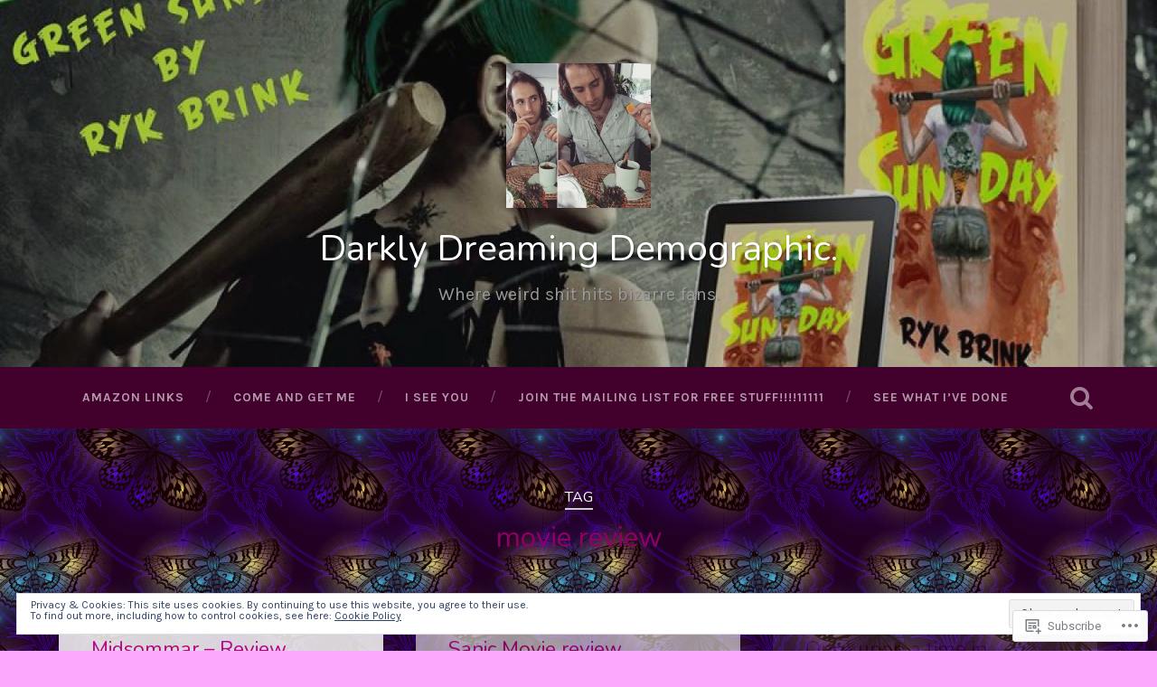

--- FILE ---
content_type: text/html; charset=UTF-8
request_url: https://rykbrink.com/tag/movie-review/
body_size: 52318
content:

<!DOCTYPE html>

<html lang="en">
<head>
	<meta charset="UTF-8">
	<meta name="viewport" content="width=device-width, initial-scale=1.0, maximum-scale=1.0" >
	<link rel="profile" href="http://gmpg.org/xfn/11" />
	<link rel="pingback" href="https://rykbrink.com/xmlrpc.php" />
	<title>movie review &#8211; Darkly Dreaming Demographic.</title>
<script type="text/javascript">
  WebFontConfig = {"google":{"families":["Karla:r,i,b,bi:latin,latin-ext","Nunito:r:latin,latin-ext"]},"api_url":"https:\/\/fonts-api.wp.com\/css"};
  (function() {
    var wf = document.createElement('script');
    wf.src = '/wp-content/plugins/custom-fonts/js/webfont.js';
    wf.type = 'text/javascript';
    wf.async = 'true';
    var s = document.getElementsByTagName('script')[0];
    s.parentNode.insertBefore(wf, s);
	})();
</script><style id="jetpack-custom-fonts-css">.wf-active body{font-family:"Karla",sans-serif}.wf-active .main-navigation{font-family:"Karla",sans-serif}.wf-active .post-content cite{font-family:"Karla",sans-serif}.wf-active code, .wf-active kbd, .wf-active pre{font-family:"Karla",sans-serif}.wf-active .gallery-caption{font-family:"Karla",sans-serif}.wf-active .post-content fieldset legend, .wf-active .widget-content fieldset legend{font-family:"Karla",sans-serif}.wf-active .post-content label{font-family:"Karla",sans-serif}.wf-active .post-content input, .wf-active .post-content textarea, .wf-active .widget-content input, .wf-active .widget-content textarea{font-family:"Karla",sans-serif}.wf-active .post-content input[type="button"], .wf-active .post-content input[type="reset"], .wf-active .post-content input[type="submit"], .wf-active .widget-content input[type="button"], .wf-active .widget-content input[type="reset"], .wf-active .widget-content input[type="submit"]{font-family:"Karla",sans-serif}.wf-active .posts .format-link .post-content p{font-family:"Karla",sans-serif}.wf-active .posts .format-quote .post-content blockquote{font-family:"Karla",sans-serif}.wf-active .posts .format-quote .post-content cite{font-family:"Karla",sans-serif}.wf-active .posts .format-status .post-content p{font-family:"Karla",sans-serif}.wf-active .posts .format-status .post-content a.more-link{font-family:"Karla",sans-serif}.wf-active .single .format-status .post-content{font-family:"Karla",sans-serif}.wf-active .comments-title-container, .wf-active #content #menu_widget caption, .wf-active #infinite-footer .container{font-family:"Karla",sans-serif}.wf-active .comment-header cite{font-family:"Karla",sans-serif}.wf-active .comment-form input[type="email"], .wf-active .comment-form input[type="text"], .wf-active .comment-form input[type="url"], .wf-active .comment-form textarea, .wf-active div#respond textarea{font-family:"Karla",sans-serif}.wf-active .form-submit #submit{font-family:"Karla",sans-serif}.wf-active .footer .search-field, .wf-active .wrapper .search-field{font-family:"Karla",sans-serif}.wf-active #wp-calendar caption{font-family:"Karla",sans-serif}.wf-active #content #menu_widget .updated-at{font-family:"Karla",sans-serif}.wf-active .credits p{font-family:"Karla",sans-serif}@media (max-width: 1440px){.wf-active .main-navigation li > a, .wf-active .main-navigation li > a{font-family:"Karla",sans-serif}}.wf-active .site-title{font-family:"Nunito",sans-serif;font-style:normal;font-weight:400}.wf-active .site-description{font-weight:400;font-style:normal}.wf-active .header-search-block .search-field{font-family:"Nunito",sans-serif;font-weight:400;font-style:normal}.wf-active .post-header .post-title{font-family:"Nunito",sans-serif;font-weight:400;font-style:normal}.wf-active .post-header .post-title em{font-weight:400;font-style:normal}.wf-active .post-content h1, .wf-active .post-content h2, .wf-active .post-content h3, .wf-active .post-content h4, .wf-active .post-content h5, .wf-active .post-content h6{font-family:"Nunito",sans-serif;font-weight:400;font-style:normal}.wf-active .post-content h1 em, .wf-active .post-content h2 em, .wf-active .post-content h3 em{font-weight:400;font-style:normal}.wf-active .post-content h1{font-style:normal;font-weight:400}.wf-active .post-content h2{font-style:normal;font-weight:400}.wf-active .post-content h3{font-style:normal;font-weight:400}.wf-active .post-content h4{font-weight:400;font-style:normal}.wf-active .post-content h5{font-weight:400;font-style:normal}.wf-active .post-content h6{font-weight:400;font-style:normal}.wf-active .post-content blockquote{font-weight:400;font-weight:400;font-style:normal}.wf-active .posts .post-content h1{font-style:normal;font-weight:400}.wf-active .posts .post-content h2{font-style:normal;font-weight:400}.wf-active .posts .post-content h3{font-style:normal;font-weight:400}.wf-active .posts .post-content h4{font-style:normal;font-weight:400}.wf-active .posts .post-content h5{font-style:normal;font-weight:400}.wf-active .posts .post-content h6{font-style:normal;font-weight:400}.wf-active .posts .format-link .link-header h2 a{font-weight:400;font-style:normal}.wf-active .posts .format-quote .post-content blockquote > *{font-style:normal;font-weight:400}.wf-active .single .post-title{font-style:normal;font-weight:400}.wf-active .single .format-quote .post-content blockquote > *{font-style:normal;font-weight:400}.wf-active .post-author h4{font-family:"Nunito",sans-serif;font-weight:400;font-style:normal}.wf-active .comments-title{font-weight:400;font-style:normal}.wf-active .add-comment-title{font-weight:400;font-style:normal}.wf-active .comment-content h1, .wf-active .comment-content h2, .wf-active .comment-content h3, .wf-active .comment-content h4, .wf-active .comment-content h5, .wf-active .comment-content h6{font-family:"Nunito",sans-serif;font-weight:400;font-style:normal}.wf-active .pingbacks-title{font-family:"Nunito",sans-serif;font-style:normal;font-weight:400}.wf-active .comment-reply-title{font-family:"Nunito",sans-serif;font-weight:400;font-style:normal}.wf-active .author-info h4{font-family:"Nunito",sans-serif;font-weight:400;font-style:normal}.wf-active .author-info h5{font-family:"Nunito",sans-serif;font-style:normal;font-weight:400}.wf-active .page-title h5{font-family:"Nunito",sans-serif;font-weight:400;font-style:normal}.wf-active .page-title h3{font-family:"Nunito",sans-serif;font-weight:400;font-style:normal}.wf-active .widget-title{font-family:"Nunito",sans-serif;font-weight:400;font-style:normal}.wf-active .footer .widget-title{font-style:normal;font-weight:400}</style>
<meta name='robots' content='max-image-preview:large' />

<!-- Async WordPress.com Remote Login -->
<script id="wpcom_remote_login_js">
var wpcom_remote_login_extra_auth = '';
function wpcom_remote_login_remove_dom_node_id( element_id ) {
	var dom_node = document.getElementById( element_id );
	if ( dom_node ) { dom_node.parentNode.removeChild( dom_node ); }
}
function wpcom_remote_login_remove_dom_node_classes( class_name ) {
	var dom_nodes = document.querySelectorAll( '.' + class_name );
	for ( var i = 0; i < dom_nodes.length; i++ ) {
		dom_nodes[ i ].parentNode.removeChild( dom_nodes[ i ] );
	}
}
function wpcom_remote_login_final_cleanup() {
	wpcom_remote_login_remove_dom_node_classes( "wpcom_remote_login_msg" );
	wpcom_remote_login_remove_dom_node_id( "wpcom_remote_login_key" );
	wpcom_remote_login_remove_dom_node_id( "wpcom_remote_login_validate" );
	wpcom_remote_login_remove_dom_node_id( "wpcom_remote_login_js" );
	wpcom_remote_login_remove_dom_node_id( "wpcom_request_access_iframe" );
	wpcom_remote_login_remove_dom_node_id( "wpcom_request_access_styles" );
}

// Watch for messages back from the remote login
window.addEventListener( "message", function( e ) {
	if ( e.origin === "https://r-login.wordpress.com" ) {
		var data = {};
		try {
			data = JSON.parse( e.data );
		} catch( e ) {
			wpcom_remote_login_final_cleanup();
			return;
		}

		if ( data.msg === 'LOGIN' ) {
			// Clean up the login check iframe
			wpcom_remote_login_remove_dom_node_id( "wpcom_remote_login_key" );

			var id_regex = new RegExp( /^[0-9]+$/ );
			var token_regex = new RegExp( /^.*|.*|.*$/ );
			if (
				token_regex.test( data.token )
				&& id_regex.test( data.wpcomid )
			) {
				// We have everything we need to ask for a login
				var script = document.createElement( "script" );
				script.setAttribute( "id", "wpcom_remote_login_validate" );
				script.src = '/remote-login.php?wpcom_remote_login=validate'
					+ '&wpcomid=' + data.wpcomid
					+ '&token=' + encodeURIComponent( data.token )
					+ '&host=' + window.location.protocol
					+ '//' + window.location.hostname
					+ '&postid=5214'
					+ '&is_singular=';
				document.body.appendChild( script );
			}

			return;
		}

		// Safari ITP, not logged in, so redirect
		if ( data.msg === 'LOGIN-REDIRECT' ) {
			window.location = 'https://wordpress.com/log-in?redirect_to=' + window.location.href;
			return;
		}

		// Safari ITP, storage access failed, remove the request
		if ( data.msg === 'LOGIN-REMOVE' ) {
			var css_zap = 'html { -webkit-transition: margin-top 1s; transition: margin-top 1s; } /* 9001 */ html { margin-top: 0 !important; } * html body { margin-top: 0 !important; } @media screen and ( max-width: 782px ) { html { margin-top: 0 !important; } * html body { margin-top: 0 !important; } }';
			var style_zap = document.createElement( 'style' );
			style_zap.type = 'text/css';
			style_zap.appendChild( document.createTextNode( css_zap ) );
			document.body.appendChild( style_zap );

			var e = document.getElementById( 'wpcom_request_access_iframe' );
			e.parentNode.removeChild( e );

			document.cookie = 'wordpress_com_login_access=denied; path=/; max-age=31536000';

			return;
		}

		// Safari ITP
		if ( data.msg === 'REQUEST_ACCESS' ) {
			console.log( 'request access: safari' );

			// Check ITP iframe enable/disable knob
			if ( wpcom_remote_login_extra_auth !== 'safari_itp_iframe' ) {
				return;
			}

			// If we are in a "private window" there is no ITP.
			var private_window = false;
			try {
				var opendb = window.openDatabase( null, null, null, null );
			} catch( e ) {
				private_window = true;
			}

			if ( private_window ) {
				console.log( 'private window' );
				return;
			}

			var iframe = document.createElement( 'iframe' );
			iframe.id = 'wpcom_request_access_iframe';
			iframe.setAttribute( 'scrolling', 'no' );
			iframe.setAttribute( 'sandbox', 'allow-storage-access-by-user-activation allow-scripts allow-same-origin allow-top-navigation-by-user-activation' );
			iframe.src = 'https://r-login.wordpress.com/remote-login.php?wpcom_remote_login=request_access&origin=' + encodeURIComponent( data.origin ) + '&wpcomid=' + encodeURIComponent( data.wpcomid );

			var css = 'html { -webkit-transition: margin-top 1s; transition: margin-top 1s; } /* 9001 */ html { margin-top: 46px !important; } * html body { margin-top: 46px !important; } @media screen and ( max-width: 660px ) { html { margin-top: 71px !important; } * html body { margin-top: 71px !important; } #wpcom_request_access_iframe { display: block; height: 71px !important; } } #wpcom_request_access_iframe { border: 0px; height: 46px; position: fixed; top: 0; left: 0; width: 100%; min-width: 100%; z-index: 99999; background: #23282d; } ';

			var style = document.createElement( 'style' );
			style.type = 'text/css';
			style.id = 'wpcom_request_access_styles';
			style.appendChild( document.createTextNode( css ) );
			document.body.appendChild( style );

			document.body.appendChild( iframe );
		}

		if ( data.msg === 'DONE' ) {
			wpcom_remote_login_final_cleanup();
		}
	}
}, false );

// Inject the remote login iframe after the page has had a chance to load
// more critical resources
window.addEventListener( "DOMContentLoaded", function( e ) {
	var iframe = document.createElement( "iframe" );
	iframe.style.display = "none";
	iframe.setAttribute( "scrolling", "no" );
	iframe.setAttribute( "id", "wpcom_remote_login_key" );
	iframe.src = "https://r-login.wordpress.com/remote-login.php"
		+ "?wpcom_remote_login=key"
		+ "&origin=aHR0cHM6Ly9yeWticmluay5jb20%3D"
		+ "&wpcomid=97096734"
		+ "&time=" + Math.floor( Date.now() / 1000 );
	document.body.appendChild( iframe );
}, false );
</script>
<link rel='dns-prefetch' href='//s0.wp.com' />
<link rel='dns-prefetch' href='//fonts-api.wp.com' />
<link rel="alternate" type="application/rss+xml" title="Darkly Dreaming Demographic. &raquo; Feed" href="https://rykbrink.com/feed/" />
<link rel="alternate" type="application/rss+xml" title="Darkly Dreaming Demographic. &raquo; Comments Feed" href="https://rykbrink.com/comments/feed/" />
<link rel="alternate" type="application/rss+xml" title="Darkly Dreaming Demographic. &raquo; movie review Tag Feed" href="https://rykbrink.com/tag/movie-review/feed/" />
	<script type="text/javascript">
		/* <![CDATA[ */
		function addLoadEvent(func) {
			var oldonload = window.onload;
			if (typeof window.onload != 'function') {
				window.onload = func;
			} else {
				window.onload = function () {
					oldonload();
					func();
				}
			}
		}
		/* ]]> */
	</script>
	<link crossorigin='anonymous' rel='stylesheet' id='all-css-0-1' href='/_static/??/wp-content/mu-plugins/widgets/eu-cookie-law/templates/style.css,/wp-content/mu-plugins/jetpack-plugin/sun/modules/infinite-scroll/infinity.css?m=1753279645j&cssminify=yes' type='text/css' media='all' />
<style id='wp-emoji-styles-inline-css'>

	img.wp-smiley, img.emoji {
		display: inline !important;
		border: none !important;
		box-shadow: none !important;
		height: 1em !important;
		width: 1em !important;
		margin: 0 0.07em !important;
		vertical-align: -0.1em !important;
		background: none !important;
		padding: 0 !important;
	}
/*# sourceURL=wp-emoji-styles-inline-css */
</style>
<link crossorigin='anonymous' rel='stylesheet' id='all-css-2-1' href='/wp-content/plugins/gutenberg-core/v22.2.0/build/styles/block-library/style.css?m=1764855221i&cssminify=yes' type='text/css' media='all' />
<style id='wp-block-library-inline-css'>
.has-text-align-justify {
	text-align:justify;
}
.has-text-align-justify{text-align:justify;}

/*# sourceURL=wp-block-library-inline-css */
</style><style id='wp-block-paragraph-inline-css'>
.is-small-text{font-size:.875em}.is-regular-text{font-size:1em}.is-large-text{font-size:2.25em}.is-larger-text{font-size:3em}.has-drop-cap:not(:focus):first-letter{float:left;font-size:8.4em;font-style:normal;font-weight:100;line-height:.68;margin:.05em .1em 0 0;text-transform:uppercase}body.rtl .has-drop-cap:not(:focus):first-letter{float:none;margin-left:.1em}p.has-drop-cap.has-background{overflow:hidden}:root :where(p.has-background){padding:1.25em 2.375em}:where(p.has-text-color:not(.has-link-color)) a{color:inherit}p.has-text-align-left[style*="writing-mode:vertical-lr"],p.has-text-align-right[style*="writing-mode:vertical-rl"]{rotate:180deg}
/*# sourceURL=/wp-content/plugins/gutenberg-core/v22.2.0/build/styles/block-library/paragraph/style.css */
</style>
<style id='global-styles-inline-css'>
:root{--wp--preset--aspect-ratio--square: 1;--wp--preset--aspect-ratio--4-3: 4/3;--wp--preset--aspect-ratio--3-4: 3/4;--wp--preset--aspect-ratio--3-2: 3/2;--wp--preset--aspect-ratio--2-3: 2/3;--wp--preset--aspect-ratio--16-9: 16/9;--wp--preset--aspect-ratio--9-16: 9/16;--wp--preset--color--black: #000000;--wp--preset--color--cyan-bluish-gray: #abb8c3;--wp--preset--color--white: #ffffff;--wp--preset--color--pale-pink: #f78da7;--wp--preset--color--vivid-red: #cf2e2e;--wp--preset--color--luminous-vivid-orange: #ff6900;--wp--preset--color--luminous-vivid-amber: #fcb900;--wp--preset--color--light-green-cyan: #7bdcb5;--wp--preset--color--vivid-green-cyan: #00d084;--wp--preset--color--pale-cyan-blue: #8ed1fc;--wp--preset--color--vivid-cyan-blue: #0693e3;--wp--preset--color--vivid-purple: #9b51e0;--wp--preset--gradient--vivid-cyan-blue-to-vivid-purple: linear-gradient(135deg,rgb(6,147,227) 0%,rgb(155,81,224) 100%);--wp--preset--gradient--light-green-cyan-to-vivid-green-cyan: linear-gradient(135deg,rgb(122,220,180) 0%,rgb(0,208,130) 100%);--wp--preset--gradient--luminous-vivid-amber-to-luminous-vivid-orange: linear-gradient(135deg,rgb(252,185,0) 0%,rgb(255,105,0) 100%);--wp--preset--gradient--luminous-vivid-orange-to-vivid-red: linear-gradient(135deg,rgb(255,105,0) 0%,rgb(207,46,46) 100%);--wp--preset--gradient--very-light-gray-to-cyan-bluish-gray: linear-gradient(135deg,rgb(238,238,238) 0%,rgb(169,184,195) 100%);--wp--preset--gradient--cool-to-warm-spectrum: linear-gradient(135deg,rgb(74,234,220) 0%,rgb(151,120,209) 20%,rgb(207,42,186) 40%,rgb(238,44,130) 60%,rgb(251,105,98) 80%,rgb(254,248,76) 100%);--wp--preset--gradient--blush-light-purple: linear-gradient(135deg,rgb(255,206,236) 0%,rgb(152,150,240) 100%);--wp--preset--gradient--blush-bordeaux: linear-gradient(135deg,rgb(254,205,165) 0%,rgb(254,45,45) 50%,rgb(107,0,62) 100%);--wp--preset--gradient--luminous-dusk: linear-gradient(135deg,rgb(255,203,112) 0%,rgb(199,81,192) 50%,rgb(65,88,208) 100%);--wp--preset--gradient--pale-ocean: linear-gradient(135deg,rgb(255,245,203) 0%,rgb(182,227,212) 50%,rgb(51,167,181) 100%);--wp--preset--gradient--electric-grass: linear-gradient(135deg,rgb(202,248,128) 0%,rgb(113,206,126) 100%);--wp--preset--gradient--midnight: linear-gradient(135deg,rgb(2,3,129) 0%,rgb(40,116,252) 100%);--wp--preset--font-size--small: 13px;--wp--preset--font-size--medium: 20px;--wp--preset--font-size--large: 36px;--wp--preset--font-size--x-large: 42px;--wp--preset--font-family--albert-sans: 'Albert Sans', sans-serif;--wp--preset--font-family--alegreya: Alegreya, serif;--wp--preset--font-family--arvo: Arvo, serif;--wp--preset--font-family--bodoni-moda: 'Bodoni Moda', serif;--wp--preset--font-family--bricolage-grotesque: 'Bricolage Grotesque', sans-serif;--wp--preset--font-family--cabin: Cabin, sans-serif;--wp--preset--font-family--chivo: Chivo, sans-serif;--wp--preset--font-family--commissioner: Commissioner, sans-serif;--wp--preset--font-family--cormorant: Cormorant, serif;--wp--preset--font-family--courier-prime: 'Courier Prime', monospace;--wp--preset--font-family--crimson-pro: 'Crimson Pro', serif;--wp--preset--font-family--dm-mono: 'DM Mono', monospace;--wp--preset--font-family--dm-sans: 'DM Sans', sans-serif;--wp--preset--font-family--dm-serif-display: 'DM Serif Display', serif;--wp--preset--font-family--domine: Domine, serif;--wp--preset--font-family--eb-garamond: 'EB Garamond', serif;--wp--preset--font-family--epilogue: Epilogue, sans-serif;--wp--preset--font-family--fahkwang: Fahkwang, sans-serif;--wp--preset--font-family--figtree: Figtree, sans-serif;--wp--preset--font-family--fira-sans: 'Fira Sans', sans-serif;--wp--preset--font-family--fjalla-one: 'Fjalla One', sans-serif;--wp--preset--font-family--fraunces: Fraunces, serif;--wp--preset--font-family--gabarito: Gabarito, system-ui;--wp--preset--font-family--ibm-plex-mono: 'IBM Plex Mono', monospace;--wp--preset--font-family--ibm-plex-sans: 'IBM Plex Sans', sans-serif;--wp--preset--font-family--ibarra-real-nova: 'Ibarra Real Nova', serif;--wp--preset--font-family--instrument-serif: 'Instrument Serif', serif;--wp--preset--font-family--inter: Inter, sans-serif;--wp--preset--font-family--josefin-sans: 'Josefin Sans', sans-serif;--wp--preset--font-family--jost: Jost, sans-serif;--wp--preset--font-family--libre-baskerville: 'Libre Baskerville', serif;--wp--preset--font-family--libre-franklin: 'Libre Franklin', sans-serif;--wp--preset--font-family--literata: Literata, serif;--wp--preset--font-family--lora: Lora, serif;--wp--preset--font-family--merriweather: Merriweather, serif;--wp--preset--font-family--montserrat: Montserrat, sans-serif;--wp--preset--font-family--newsreader: Newsreader, serif;--wp--preset--font-family--noto-sans-mono: 'Noto Sans Mono', sans-serif;--wp--preset--font-family--nunito: Nunito, sans-serif;--wp--preset--font-family--open-sans: 'Open Sans', sans-serif;--wp--preset--font-family--overpass: Overpass, sans-serif;--wp--preset--font-family--pt-serif: 'PT Serif', serif;--wp--preset--font-family--petrona: Petrona, serif;--wp--preset--font-family--piazzolla: Piazzolla, serif;--wp--preset--font-family--playfair-display: 'Playfair Display', serif;--wp--preset--font-family--plus-jakarta-sans: 'Plus Jakarta Sans', sans-serif;--wp--preset--font-family--poppins: Poppins, sans-serif;--wp--preset--font-family--raleway: Raleway, sans-serif;--wp--preset--font-family--roboto: Roboto, sans-serif;--wp--preset--font-family--roboto-slab: 'Roboto Slab', serif;--wp--preset--font-family--rubik: Rubik, sans-serif;--wp--preset--font-family--rufina: Rufina, serif;--wp--preset--font-family--sora: Sora, sans-serif;--wp--preset--font-family--source-sans-3: 'Source Sans 3', sans-serif;--wp--preset--font-family--source-serif-4: 'Source Serif 4', serif;--wp--preset--font-family--space-mono: 'Space Mono', monospace;--wp--preset--font-family--syne: Syne, sans-serif;--wp--preset--font-family--texturina: Texturina, serif;--wp--preset--font-family--urbanist: Urbanist, sans-serif;--wp--preset--font-family--work-sans: 'Work Sans', sans-serif;--wp--preset--spacing--20: 0.44rem;--wp--preset--spacing--30: 0.67rem;--wp--preset--spacing--40: 1rem;--wp--preset--spacing--50: 1.5rem;--wp--preset--spacing--60: 2.25rem;--wp--preset--spacing--70: 3.38rem;--wp--preset--spacing--80: 5.06rem;--wp--preset--shadow--natural: 6px 6px 9px rgba(0, 0, 0, 0.2);--wp--preset--shadow--deep: 12px 12px 50px rgba(0, 0, 0, 0.4);--wp--preset--shadow--sharp: 6px 6px 0px rgba(0, 0, 0, 0.2);--wp--preset--shadow--outlined: 6px 6px 0px -3px rgb(255, 255, 255), 6px 6px rgb(0, 0, 0);--wp--preset--shadow--crisp: 6px 6px 0px rgb(0, 0, 0);}:where(.is-layout-flex){gap: 0.5em;}:where(.is-layout-grid){gap: 0.5em;}body .is-layout-flex{display: flex;}.is-layout-flex{flex-wrap: wrap;align-items: center;}.is-layout-flex > :is(*, div){margin: 0;}body .is-layout-grid{display: grid;}.is-layout-grid > :is(*, div){margin: 0;}:where(.wp-block-columns.is-layout-flex){gap: 2em;}:where(.wp-block-columns.is-layout-grid){gap: 2em;}:where(.wp-block-post-template.is-layout-flex){gap: 1.25em;}:where(.wp-block-post-template.is-layout-grid){gap: 1.25em;}.has-black-color{color: var(--wp--preset--color--black) !important;}.has-cyan-bluish-gray-color{color: var(--wp--preset--color--cyan-bluish-gray) !important;}.has-white-color{color: var(--wp--preset--color--white) !important;}.has-pale-pink-color{color: var(--wp--preset--color--pale-pink) !important;}.has-vivid-red-color{color: var(--wp--preset--color--vivid-red) !important;}.has-luminous-vivid-orange-color{color: var(--wp--preset--color--luminous-vivid-orange) !important;}.has-luminous-vivid-amber-color{color: var(--wp--preset--color--luminous-vivid-amber) !important;}.has-light-green-cyan-color{color: var(--wp--preset--color--light-green-cyan) !important;}.has-vivid-green-cyan-color{color: var(--wp--preset--color--vivid-green-cyan) !important;}.has-pale-cyan-blue-color{color: var(--wp--preset--color--pale-cyan-blue) !important;}.has-vivid-cyan-blue-color{color: var(--wp--preset--color--vivid-cyan-blue) !important;}.has-vivid-purple-color{color: var(--wp--preset--color--vivid-purple) !important;}.has-black-background-color{background-color: var(--wp--preset--color--black) !important;}.has-cyan-bluish-gray-background-color{background-color: var(--wp--preset--color--cyan-bluish-gray) !important;}.has-white-background-color{background-color: var(--wp--preset--color--white) !important;}.has-pale-pink-background-color{background-color: var(--wp--preset--color--pale-pink) !important;}.has-vivid-red-background-color{background-color: var(--wp--preset--color--vivid-red) !important;}.has-luminous-vivid-orange-background-color{background-color: var(--wp--preset--color--luminous-vivid-orange) !important;}.has-luminous-vivid-amber-background-color{background-color: var(--wp--preset--color--luminous-vivid-amber) !important;}.has-light-green-cyan-background-color{background-color: var(--wp--preset--color--light-green-cyan) !important;}.has-vivid-green-cyan-background-color{background-color: var(--wp--preset--color--vivid-green-cyan) !important;}.has-pale-cyan-blue-background-color{background-color: var(--wp--preset--color--pale-cyan-blue) !important;}.has-vivid-cyan-blue-background-color{background-color: var(--wp--preset--color--vivid-cyan-blue) !important;}.has-vivid-purple-background-color{background-color: var(--wp--preset--color--vivid-purple) !important;}.has-black-border-color{border-color: var(--wp--preset--color--black) !important;}.has-cyan-bluish-gray-border-color{border-color: var(--wp--preset--color--cyan-bluish-gray) !important;}.has-white-border-color{border-color: var(--wp--preset--color--white) !important;}.has-pale-pink-border-color{border-color: var(--wp--preset--color--pale-pink) !important;}.has-vivid-red-border-color{border-color: var(--wp--preset--color--vivid-red) !important;}.has-luminous-vivid-orange-border-color{border-color: var(--wp--preset--color--luminous-vivid-orange) !important;}.has-luminous-vivid-amber-border-color{border-color: var(--wp--preset--color--luminous-vivid-amber) !important;}.has-light-green-cyan-border-color{border-color: var(--wp--preset--color--light-green-cyan) !important;}.has-vivid-green-cyan-border-color{border-color: var(--wp--preset--color--vivid-green-cyan) !important;}.has-pale-cyan-blue-border-color{border-color: var(--wp--preset--color--pale-cyan-blue) !important;}.has-vivid-cyan-blue-border-color{border-color: var(--wp--preset--color--vivid-cyan-blue) !important;}.has-vivid-purple-border-color{border-color: var(--wp--preset--color--vivid-purple) !important;}.has-vivid-cyan-blue-to-vivid-purple-gradient-background{background: var(--wp--preset--gradient--vivid-cyan-blue-to-vivid-purple) !important;}.has-light-green-cyan-to-vivid-green-cyan-gradient-background{background: var(--wp--preset--gradient--light-green-cyan-to-vivid-green-cyan) !important;}.has-luminous-vivid-amber-to-luminous-vivid-orange-gradient-background{background: var(--wp--preset--gradient--luminous-vivid-amber-to-luminous-vivid-orange) !important;}.has-luminous-vivid-orange-to-vivid-red-gradient-background{background: var(--wp--preset--gradient--luminous-vivid-orange-to-vivid-red) !important;}.has-very-light-gray-to-cyan-bluish-gray-gradient-background{background: var(--wp--preset--gradient--very-light-gray-to-cyan-bluish-gray) !important;}.has-cool-to-warm-spectrum-gradient-background{background: var(--wp--preset--gradient--cool-to-warm-spectrum) !important;}.has-blush-light-purple-gradient-background{background: var(--wp--preset--gradient--blush-light-purple) !important;}.has-blush-bordeaux-gradient-background{background: var(--wp--preset--gradient--blush-bordeaux) !important;}.has-luminous-dusk-gradient-background{background: var(--wp--preset--gradient--luminous-dusk) !important;}.has-pale-ocean-gradient-background{background: var(--wp--preset--gradient--pale-ocean) !important;}.has-electric-grass-gradient-background{background: var(--wp--preset--gradient--electric-grass) !important;}.has-midnight-gradient-background{background: var(--wp--preset--gradient--midnight) !important;}.has-small-font-size{font-size: var(--wp--preset--font-size--small) !important;}.has-medium-font-size{font-size: var(--wp--preset--font-size--medium) !important;}.has-large-font-size{font-size: var(--wp--preset--font-size--large) !important;}.has-x-large-font-size{font-size: var(--wp--preset--font-size--x-large) !important;}.has-albert-sans-font-family{font-family: var(--wp--preset--font-family--albert-sans) !important;}.has-alegreya-font-family{font-family: var(--wp--preset--font-family--alegreya) !important;}.has-arvo-font-family{font-family: var(--wp--preset--font-family--arvo) !important;}.has-bodoni-moda-font-family{font-family: var(--wp--preset--font-family--bodoni-moda) !important;}.has-bricolage-grotesque-font-family{font-family: var(--wp--preset--font-family--bricolage-grotesque) !important;}.has-cabin-font-family{font-family: var(--wp--preset--font-family--cabin) !important;}.has-chivo-font-family{font-family: var(--wp--preset--font-family--chivo) !important;}.has-commissioner-font-family{font-family: var(--wp--preset--font-family--commissioner) !important;}.has-cormorant-font-family{font-family: var(--wp--preset--font-family--cormorant) !important;}.has-courier-prime-font-family{font-family: var(--wp--preset--font-family--courier-prime) !important;}.has-crimson-pro-font-family{font-family: var(--wp--preset--font-family--crimson-pro) !important;}.has-dm-mono-font-family{font-family: var(--wp--preset--font-family--dm-mono) !important;}.has-dm-sans-font-family{font-family: var(--wp--preset--font-family--dm-sans) !important;}.has-dm-serif-display-font-family{font-family: var(--wp--preset--font-family--dm-serif-display) !important;}.has-domine-font-family{font-family: var(--wp--preset--font-family--domine) !important;}.has-eb-garamond-font-family{font-family: var(--wp--preset--font-family--eb-garamond) !important;}.has-epilogue-font-family{font-family: var(--wp--preset--font-family--epilogue) !important;}.has-fahkwang-font-family{font-family: var(--wp--preset--font-family--fahkwang) !important;}.has-figtree-font-family{font-family: var(--wp--preset--font-family--figtree) !important;}.has-fira-sans-font-family{font-family: var(--wp--preset--font-family--fira-sans) !important;}.has-fjalla-one-font-family{font-family: var(--wp--preset--font-family--fjalla-one) !important;}.has-fraunces-font-family{font-family: var(--wp--preset--font-family--fraunces) !important;}.has-gabarito-font-family{font-family: var(--wp--preset--font-family--gabarito) !important;}.has-ibm-plex-mono-font-family{font-family: var(--wp--preset--font-family--ibm-plex-mono) !important;}.has-ibm-plex-sans-font-family{font-family: var(--wp--preset--font-family--ibm-plex-sans) !important;}.has-ibarra-real-nova-font-family{font-family: var(--wp--preset--font-family--ibarra-real-nova) !important;}.has-instrument-serif-font-family{font-family: var(--wp--preset--font-family--instrument-serif) !important;}.has-inter-font-family{font-family: var(--wp--preset--font-family--inter) !important;}.has-josefin-sans-font-family{font-family: var(--wp--preset--font-family--josefin-sans) !important;}.has-jost-font-family{font-family: var(--wp--preset--font-family--jost) !important;}.has-libre-baskerville-font-family{font-family: var(--wp--preset--font-family--libre-baskerville) !important;}.has-libre-franklin-font-family{font-family: var(--wp--preset--font-family--libre-franklin) !important;}.has-literata-font-family{font-family: var(--wp--preset--font-family--literata) !important;}.has-lora-font-family{font-family: var(--wp--preset--font-family--lora) !important;}.has-merriweather-font-family{font-family: var(--wp--preset--font-family--merriweather) !important;}.has-montserrat-font-family{font-family: var(--wp--preset--font-family--montserrat) !important;}.has-newsreader-font-family{font-family: var(--wp--preset--font-family--newsreader) !important;}.has-noto-sans-mono-font-family{font-family: var(--wp--preset--font-family--noto-sans-mono) !important;}.has-nunito-font-family{font-family: var(--wp--preset--font-family--nunito) !important;}.has-open-sans-font-family{font-family: var(--wp--preset--font-family--open-sans) !important;}.has-overpass-font-family{font-family: var(--wp--preset--font-family--overpass) !important;}.has-pt-serif-font-family{font-family: var(--wp--preset--font-family--pt-serif) !important;}.has-petrona-font-family{font-family: var(--wp--preset--font-family--petrona) !important;}.has-piazzolla-font-family{font-family: var(--wp--preset--font-family--piazzolla) !important;}.has-playfair-display-font-family{font-family: var(--wp--preset--font-family--playfair-display) !important;}.has-plus-jakarta-sans-font-family{font-family: var(--wp--preset--font-family--plus-jakarta-sans) !important;}.has-poppins-font-family{font-family: var(--wp--preset--font-family--poppins) !important;}.has-raleway-font-family{font-family: var(--wp--preset--font-family--raleway) !important;}.has-roboto-font-family{font-family: var(--wp--preset--font-family--roboto) !important;}.has-roboto-slab-font-family{font-family: var(--wp--preset--font-family--roboto-slab) !important;}.has-rubik-font-family{font-family: var(--wp--preset--font-family--rubik) !important;}.has-rufina-font-family{font-family: var(--wp--preset--font-family--rufina) !important;}.has-sora-font-family{font-family: var(--wp--preset--font-family--sora) !important;}.has-source-sans-3-font-family{font-family: var(--wp--preset--font-family--source-sans-3) !important;}.has-source-serif-4-font-family{font-family: var(--wp--preset--font-family--source-serif-4) !important;}.has-space-mono-font-family{font-family: var(--wp--preset--font-family--space-mono) !important;}.has-syne-font-family{font-family: var(--wp--preset--font-family--syne) !important;}.has-texturina-font-family{font-family: var(--wp--preset--font-family--texturina) !important;}.has-urbanist-font-family{font-family: var(--wp--preset--font-family--urbanist) !important;}.has-work-sans-font-family{font-family: var(--wp--preset--font-family--work-sans) !important;}
/*# sourceURL=global-styles-inline-css */
</style>

<style id='classic-theme-styles-inline-css'>
/*! This file is auto-generated */
.wp-block-button__link{color:#fff;background-color:#32373c;border-radius:9999px;box-shadow:none;text-decoration:none;padding:calc(.667em + 2px) calc(1.333em + 2px);font-size:1.125em}.wp-block-file__button{background:#32373c;color:#fff;text-decoration:none}
/*# sourceURL=/wp-includes/css/classic-themes.min.css */
</style>
<link crossorigin='anonymous' rel='stylesheet' id='all-css-4-1' href='/_static/??-eJx9jsEOgjAQRH/I7YogcjF+Cy0brXRh020h/r01Jmhi4mUOk/cmg6uAm6dEU0IJ+eonRTfbMLtR8WCqzlSgniUQRFpMg4PXtBGg6RHIONUdfg1xhs9WpNKz9OlFMA2+p0BcsH/aKsUBayWSKpRknxnSrYj6471rlGzR9jpSXHwIhNu3C5+rU9s29bHbN/cnb+xY6A==&cssminify=yes' type='text/css' media='all' />
<link rel='stylesheet' id='baskerville-fonts-css' href='https://fonts-api.wp.com/css?family=Roboto+Slab%3A400%2C700%7CRoboto%3A400%2C400italic%2C700%2C700italic%2C300%7CPacifico%3A400&#038;subset=latin%2Clatin-ext' media='all' />
<link crossorigin='anonymous' rel='stylesheet' id='all-css-6-1' href='/_static/??-eJyFi1sOQDAQAC+kVqOID3GWtllR+ootjdsj/PubyWQgR6aDT+gTpBkdEsRdgZK04nYYaxGmO8uMFNzL7JNSExXw/xuvgdJpkeWog3u20Q1c1KJq2p53ywUhNjDF&cssminify=yes' type='text/css' media='all' />
<style id='jetpack_facebook_likebox-inline-css'>
.widget_facebook_likebox {
	overflow: hidden;
}

/*# sourceURL=/wp-content/mu-plugins/jetpack-plugin/sun/modules/widgets/facebook-likebox/style.css */
</style>
<link crossorigin='anonymous' rel='stylesheet' id='all-css-8-1' href='/_static/??-eJzTLy/QTc7PK0nNK9HPLdUtyClNz8wr1i9KTcrJTwcy0/WTi5G5ekCujj52Temp+bo5+cmJJZn5eSgc3bScxMwikFb7XFtDE1NLExMLc0OTLACohS2q&cssminify=yes' type='text/css' media='all' />
<link crossorigin='anonymous' rel='stylesheet' id='print-css-9-1' href='/wp-content/mu-plugins/global-print/global-print.css?m=1465851035i&cssminify=yes' type='text/css' media='print' />
<style id='jetpack-global-styles-frontend-style-inline-css'>
:root { --font-headings: unset; --font-base: unset; --font-headings-default: -apple-system,BlinkMacSystemFont,"Segoe UI",Roboto,Oxygen-Sans,Ubuntu,Cantarell,"Helvetica Neue",sans-serif; --font-base-default: -apple-system,BlinkMacSystemFont,"Segoe UI",Roboto,Oxygen-Sans,Ubuntu,Cantarell,"Helvetica Neue",sans-serif;}
/*# sourceURL=jetpack-global-styles-frontend-style-inline-css */
</style>
<link crossorigin='anonymous' rel='stylesheet' id='all-css-12-1' href='/wp-content/themes/h4/global.css?m=1420737423i&cssminify=yes' type='text/css' media='all' />
<script type="text/javascript" id="wpcom-actionbar-placeholder-js-extra">
/* <![CDATA[ */
var actionbardata = {"siteID":"97096734","postID":"0","siteURL":"https://rykbrink.com","xhrURL":"https://rykbrink.com/wp-admin/admin-ajax.php","nonce":"a1fa0fa1af","isLoggedIn":"","statusMessage":"","subsEmailDefault":"instantly","proxyScriptUrl":"https://s0.wp.com/wp-content/js/wpcom-proxy-request.js?m=1513050504i&amp;ver=20211021","i18n":{"followedText":"New posts from this site will now appear in your \u003Ca href=\"https://wordpress.com/reader\"\u003EReader\u003C/a\u003E","foldBar":"Collapse this bar","unfoldBar":"Expand this bar","shortLinkCopied":"Shortlink copied to clipboard."}};
//# sourceURL=wpcom-actionbar-placeholder-js-extra
/* ]]> */
</script>
<script type="text/javascript" id="jetpack-mu-wpcom-settings-js-before">
/* <![CDATA[ */
var JETPACK_MU_WPCOM_SETTINGS = {"assetsUrl":"https://s0.wp.com/wp-content/mu-plugins/jetpack-mu-wpcom-plugin/sun/jetpack_vendor/automattic/jetpack-mu-wpcom/src/build/"};
//# sourceURL=jetpack-mu-wpcom-settings-js-before
/* ]]> */
</script>
<script crossorigin='anonymous' type='text/javascript'  src='/_static/??-eJyFjcsOwiAQRX/I6dSa+lgYvwWBEAgMOAPW/n3bqIk7V2dxT87FqYDOVC1VDIIcKxTOr7kLssN186RjM1a2MTya5fmDLnn6K0HyjlW1v/L37R6zgxKb8yQ4ZTbKCOioRN4hnQo+hw1AmcCZwmvilq7709CPh/54voQFmNpFWg=='></script>
<script type="text/javascript" id="rlt-proxy-js-after">
/* <![CDATA[ */
	rltInitialize( {"token":null,"iframeOrigins":["https:\/\/widgets.wp.com"]} );
//# sourceURL=rlt-proxy-js-after
/* ]]> */
</script>
<link rel="EditURI" type="application/rsd+xml" title="RSD" href="https://hellryker.wordpress.com/xmlrpc.php?rsd" />
<meta name="generator" content="WordPress.com" />

<!-- Jetpack Open Graph Tags -->
<meta property="og:type" content="website" />
<meta property="og:title" content="movie review &#8211; Darkly Dreaming Demographic." />
<meta property="og:url" content="https://rykbrink.com/tag/movie-review/" />
<meta property="og:site_name" content="Darkly Dreaming Demographic." />
<meta property="og:image" content="https://rykbrink.com/wp-content/uploads/2020/12/wp-1607264332633.jpg?w=200" />
<meta property="og:image:width" content="200" />
<meta property="og:image:height" content="200" />
<meta property="og:image:alt" content="" />
<meta property="og:locale" content="en_US" />
<meta name="twitter:creator" content="@CallMeRyk" />

<!-- End Jetpack Open Graph Tags -->
<link rel='openid.server' href='https://rykbrink.com/?openidserver=1' />
<link rel='openid.delegate' href='https://rykbrink.com/' />
<link rel="search" type="application/opensearchdescription+xml" href="https://rykbrink.com/osd.xml" title="Darkly Dreaming Demographic." />
<link rel="search" type="application/opensearchdescription+xml" href="https://s1.wp.com/opensearch.xml" title="WordPress.com" />
<meta name="theme-color" content="#fca8fd" />
<style type="text/css">.recentcomments a{display:inline !important;padding:0 !important;margin:0 !important;}</style>		<style type="text/css">
			.recentcomments a {
				display: inline !important;
				padding: 0 !important;
				margin: 0 !important;
			}

			table.recentcommentsavatartop img.avatar, table.recentcommentsavatarend img.avatar {
				border: 0px;
				margin: 0;
			}

			table.recentcommentsavatartop a, table.recentcommentsavatarend a {
				border: 0px !important;
				background-color: transparent !important;
			}

			td.recentcommentsavatarend, td.recentcommentsavatartop {
				padding: 0px 0px 1px 0px;
				margin: 0px;
			}

			td.recentcommentstextend {
				border: none !important;
				padding: 0px 0px 2px 10px;
			}

			.rtl td.recentcommentstextend {
				padding: 0px 10px 2px 0px;
			}

			td.recentcommentstexttop {
				border: none;
				padding: 0px 0px 0px 10px;
			}

			.rtl td.recentcommentstexttop {
				padding: 0px 10px 0px 0px;
			}
		</style>
		<meta name="description" content="Posts about movie review written by Ryk Brink" />
<style type="text/css" id="custom-background-css">
body.custom-background { background-color: #fca8fd; background-image: url("https://i2.wp.com/colourlovers-static-replica.s3.amazonaws.com/images/patterns/5458/5458422.png"); background-position: left top; background-size: auto; background-repeat: repeat; background-attachment: scroll; }
</style>
			<script type="text/javascript">

			window.doNotSellCallback = function() {

				var linkElements = [
					'a[href="https://wordpress.com/?ref=footer_blog"]',
					'a[href="https://wordpress.com/?ref=footer_website"]',
					'a[href="https://wordpress.com/?ref=vertical_footer"]',
					'a[href^="https://wordpress.com/?ref=footer_segment_"]',
				].join(',');

				var dnsLink = document.createElement( 'a' );
				dnsLink.href = 'https://wordpress.com/advertising-program-optout/';
				dnsLink.classList.add( 'do-not-sell-link' );
				dnsLink.rel = 'nofollow';
				dnsLink.style.marginLeft = '0.5em';
				dnsLink.textContent = 'Do Not Sell or Share My Personal Information';

				var creditLinks = document.querySelectorAll( linkElements );

				if ( 0 === creditLinks.length ) {
					return false;
				}

				Array.prototype.forEach.call( creditLinks, function( el ) {
					el.insertAdjacentElement( 'afterend', dnsLink );
				});

				return true;
			};

		</script>
		<style type="text/css" id="custom-colors-css">
	.header-search-block .search-field::-webkit-input-placeholder {
		color: rgba(255,255,255,0.7);
	}

	.header-search-block .search-field:-moz-placeholder {
		color: rgba(255,255,255,0.7);
	}

	.header-search-block .search-field::-moz-placeholder {
		color: rgba(255,255,255,0.7);
	}

	.header-search-block .search-field:-ms-input-placeholder {
		color: rgba(255,255,255,0.7);
	}

	.main-navigation li > a,
	.main-navigation ul ul a,
	.main-navigation ul ul ul a,
	.main-navigation ul ul ul ul a,
	.main-navigation ul ul ul ul ul a {
		color: rgba(255,255,255,0.6);
	}

	.main-navigation li:before {
		color: rgba(255,255,255,0.3);
	}

	.main-navigation .has-children > a:after,
	.main-navigation .menu-item-has-children > a:after,
	.main-navigation .page_item_has_children > a:after {
		border-top-color: rgba(255,255,255,0.6);
	}

	.single .post-meta-container:before,
	.author-links a {
		background-color: rgba(255,255,255,0.2);
	}

	.posts .format-status .post-content p {
		text-shadow: rgba(0,0,0,0.3);
	}

	.post-nav-next:hover,
	.post-nav-prev:hover,
	.post-nav-next:focus,
	.post-nav-prev:focus,
	.post-edit-link:hover,
	.post-edit-link:focus,
	.single .post-meta p a:hover,
	.single .post-meta p a:focus {
		opacity: 0.6;
	}

	.footer .tagcloud a,
	.footer .widget_tag_cloud a,
	.footer .wp_widget_tag_cloud a {
		background-color: rgba(255,255,255,0.1);
	}

	.footer #wp-calendar thead th {
		border-color: rgba(255,255,255,0.2);
	}

	@media (max-width: 700px) {
		.single .post-meta {
			background-color: rgba(255,255,255,0.2);
		}
	}

.posts-navigation a,
		.post .mejs-container.mejs-audio .mejs-controls .mejs-playpause-button button:before,
		.page .mejs-container.mejs-audio .mejs-controls .mejs-playpause-button button:before,
		.post .mejs-container.mejs-audio .mejs-controls .mejs-volume-button button:before,
		.page .mejs-container.mejs-audio .mejs-controls .mejs-volume-button button:before,
		.post .mejs-container.mejs-audio .mejs-controls .mejs-mute button:before,
		.page .mejs-container.mejs-audio .mejs-controls .mejs-mute button:before,
		.post .mejs-container.mejs-audio .mejs-controls .mejs-unmute button:before,
		.page .mejs-container.mejs-audio .mejs-controls .mejs-unmute button:before,
		.post-nav-next:hover,
		.post-nav-prev:hover,
		.post-nav-next:focus,
		.post-nav-prev:focus,
		.post-edit-link:hover,
		.post-edit-link:focus,
		.single .post-meta p a:hover,
		.single .post-meta p a:focus { color: #FFFFFF;}
.single .post-meta p,
		.single .post-meta p a,
		.single .post-meta time,
		.single .post-meta > a,
		.post-nav a,
		.post-author p,
		.author-links a,
		.post-author h4,
		.post .sticky-post i.fa,
		.page-title h5 { color: #FFFFFF;}
.footer .widget-content,
		.footer #wp-calendar,
		.footer #wp-calendar thead,
		.footer #wp-calendar tfoot a { color: #ffffff;}
.footer .widget-content,
		.footer #wp-calendar,
		.footer #wp-calendar thead,
		.footer #wp-calendar tfoot a { color: rgba( 255, 255, 255, 0.6 );}
.author-links a:hover,
		.author-links a:focus,
		.post-author .fa-user,
		.comment.bypostauthor:after,
		.tagcloud a:hover,
		.tagcloud a:focus,
		.widget_tag_cloud a:hover,
		.widget_tag_cloud a:focus,
		.wp_widget_tag_cloud a:hover,
		.wp_widget_tag_cloud a:focus,
		.footer .tagcloud a:hover,
		.footer .tagcloud a:focus,
		.footer .widget_tag_cloud a:hover,
		.footer .widget_tag_cloud a:focus,
		.footer .wp_widget_tag_cloud a:hover,
		.footer .wp_widget_tag_cloud a:focus { color: #FFFFFF;}
.footer .tagcloud a,
		.footer .widget_tag_cloud a,
		.footer .wp_widget_tag_cloud a { color: #FFFFFF;}
.double-bounce1,
		.double-bounce2 { background-color: #494949;}
body,
		.infinite-container { background-color: #fca8fd;}
.posts .post-meta { background-color: #fca8fd;}
.posts .post-meta { background-color: rgba( 252, 168, 253, 0.1 );}
.comment-inner { background-color: #fca8fd;}
.comment-inner { background-color: rgba( 252, 168, 253, 0.2 );}
.comment-actions a,
		.comment-form input[type="text"]:focus,
		.comment-form input[type="email"]:focus,
		.comment-form input[type="url"]:focus,
		.comment-form textarea:focus,
		div#respond textarea:focus,
		.form-submit #submit,
		.author-info .author-links a,
		.posts-navigation a,
		#infinite-handle span,
		.wrapper .search-field:focus { background-color: #d60197;}
.posts-navigation a:hover,
		.posts-navigation a:focus,
		#infinite-handle span:hover,
		#infinite-handle span:focus { background-color: #A20071;}
.bg-dark,
		.bg-graphite { background-color: #42002D;}
.main-navigation ul ul li { background-color: #56003B;}
.main-navigation ul li > ul:before { border-bottom-color: #56003B;}
.main-navigation ul ul ul li { background-color: #70004E;}
.main-navigation ul ul ul ul li,
		.main-navigation ul ul ul ul ul li { background-color: #890060;}
.footer .widget_search .search-field { background-color: #2D001D;}
.footer .search-field:focus { background-color: #890060;}
.footer .widget { border-top-color: #6F004E;}
.tagcloud a,
	.widget_tag_cloud a,
	.wp_widget_tag_cloud a { background-color: #D60197;}
.single .post-meta-container { background-color: #D60197;}
.posts .format-aside .post-content,
		.posts .format-link .post-content,
		.posts .format-quote .post-content,
		.posts .format-status .post-content,
		.post .mejs-container.mejs-audio,
		.page .mejs-container.mejs-audio { background-color: #D60197;}
.post-content input[type="submit"],
		.post-content input[type="reset"],
		.post-content input[type="button"],
		.widget-content input[type="submit"],
		.widget-content input[type="reset"],
		.widget-content input[type="button"],
		.post-content pre { background-color: #D60197;}
.post-header .post-title,
		.post-header .post-title a,
		.single .format-quote .post-content blockquote > *,
		.comments-title,
		.comment-header cite,
		.comment-header cite a,
		.pingbacks-title,
		.comment-reply-title,
		.author-info h4 a { color: #D60197;}
.page-title h3 { color: #8E0063;}
.post .mejs-audio .mejs-controls .mejs-time-rail .mejs-time-total,
		.page .mejs-audio .mejs-controls .mejs-time-rail .mejs-time-total,
		.post .sticky-post { background-color: #A20071;}
.post .sticky-post:after { border-left-color: #A20071;}
.post .sticky-post:after { border-right-color: #A20071;}
.post .mejs-audio .mejs-controls .mejs-horizontal-volume-slider .mejs-horizontal-volume-total,
		.page .mejs-audio .mejs-controls .mejs-horizontal-volume-slider .mejs-horizontal-volume-total,
		.post .mejs-audio .mejs-controls .mejs-time-rail .mejs-time-loaded,
		.page .mejs-audio .mejs-controls .mejs-time-rail .mejs-time-loaded { background-color: #6F004E;}
.post-content fieldset legend,
		.widget-content fieldset legend,
		.author-links a:hover,
		.author-links a:focus,
		.comment.bypostauthor:after,
		.comment-actions a:hover,
		.comment-actions a:focus,
		.pingbacklist .pingback a:hover,
		.pingbacklist .pingback a:focus,
		.form-submit #submit:hover,
		.form-submit #submit:focus,
		.author-info .author-links a:hover,
		.author-info .author-links a:focus,
		.tagcloud a:hover,
		.tagcloud a:focus,
		.widget_tag_cloud a:hover,
		.widget_tag_cloud a:focus,
		.wp_widget_tag_cloud a:hover,
		.wp_widget_tag_cloud a:focus,
		.dribbble-shot:hover,
		.dribbble-shot:focus,
		.footer .tagcloud a:hover,
		.footer .tagcloud a:focus,
		.footer .widget_tag_cloud a:hover,
		.footer .widget_tag_cloud a:focus,
		.footer .wp_widget_tag_cloud a:hover,
		.footer .wp_widget_tag_cloud a:focus,
		.post-content input[type="submit"]:hover,
		.post-content input[type="submit"]:focus,
		.post-content input[type="reset"]:hover,
		.post-content input[type="reset"]:focus,
		.post-content input[type="button"]:hover,
		.post-content input[type="button"]:focus,
		.widget-content input[type="submit"]:hover,
		.widget-content input[type="submit"]:focus,
		.widget-content input[type="reset"]:hover,
		.widget-content input[type="reset"]:focus,
		.widget-content input[type="button"]:hover,
		.widget-content input[type="button"]:focus { background-color: #9d0140;}
.post .mejs-audio .mejs-controls .mejs-horizontal-volume-slider .mejs-horizontal-volume-current,
		.page .mejs-audio .mejs-controls .mejs-horizontal-volume-slider .mejs-horizontal-volume-current,
		.post .mejs-audio .mejs-controls .mejs-time-rail .mejs-time-current,
		.page .mejs-audio .mejs-controls .mejs-time-rail .mejs-time-current { background-color: #FA7FB0;}
.post-author:after { border-left-color: #9D0140;}
.post-author:after { border-right-color: #9D0140;}
.post-author:before { background-color: #9D0140;}
body a,
		body a:hover,
		body a:focus,
		.post-header .post-title a:hover,
		.post-header .post-title a:focus,
		.posts .post-meta a:hover,
		.posts .post-meta a:focus,
		.comment-header cite a:hover,
		.comment-header cite a:focus,
		.author-info h4 a:hover,
		.author-info h4 a:focus,
		#content #menu_widget a,
		#wp-calendar a,
		.widget-content ul li:before,
		.error404 .widget_recent_entries li:before,
		.widget_flickr #flickr_badge_uber_wrapper a:hover,
		.widget_flickr #flickr_badge_uber_wrapper a:link,
		.widget_flickr #flickr_badge_uber_wrapper a:active,
		.widget_flickr #flickr_badge_uber_wrapper a:visited,
		#infinite-footer .blog-info a:hover { color: #9D0140;}
.posts .format-link .link-header h2 a { color: #FFFFFF;}
.site-title a:hover,
		.site-title a:focus { color: #F9A8C9;}
.posts .post-meta a { color: #9D0140;}
body .footer a,
		.footer #wp-calendar a { color: #F40061;}
</style>
<link rel="icon" href="https://rykbrink.com/wp-content/uploads/2020/12/wp-1607264332633.jpg?w=32" sizes="32x32" />
<link rel="icon" href="https://rykbrink.com/wp-content/uploads/2020/12/wp-1607264332633.jpg?w=192" sizes="192x192" />
<link rel="apple-touch-icon" href="https://rykbrink.com/wp-content/uploads/2020/12/wp-1607264332633.jpg?w=180" />
<meta name="msapplication-TileImage" content="https://rykbrink.com/wp-content/uploads/2020/12/wp-1607264332633.jpg?w=270" />
<script type="text/javascript">
	window.google_analytics_uacct = "UA-52447-2";
</script>

<script type="text/javascript">
	var _gaq = _gaq || [];
	_gaq.push(['_setAccount', 'UA-52447-2']);
	_gaq.push(['_gat._anonymizeIp']);
	_gaq.push(['_setDomainName', 'none']);
	_gaq.push(['_setAllowLinker', true]);
	_gaq.push(['_initData']);
	_gaq.push(['_trackPageview']);

	(function() {
		var ga = document.createElement('script'); ga.type = 'text/javascript'; ga.async = true;
		ga.src = ('https:' == document.location.protocol ? 'https://ssl' : 'http://www') + '.google-analytics.com/ga.js';
		(document.getElementsByTagName('head')[0] || document.getElementsByTagName('body')[0]).appendChild(ga);
	})();
</script>
<link crossorigin='anonymous' rel='stylesheet' id='all-css-0-3' href='/_static/??-eJydzMsKwjAQheEXMh3qBXUhPoqkk6FMO7mQSSi+vRFUcCPU5X84fLAkgzEUCgV8NUnqyEFhopIszq8GrQFuHBCGyuJaDoqZU+HYvl/VeQ4dqm5gJSwR52YtnCivBHx0VUgBbY5VST6f9/CnV1jImdGKUL7/qqd/9Zf+eNidT/2+304PjvSB1Q==&cssminify=yes' type='text/css' media='all' />
</head>

<body class="archive tag tag-movie-review tag-6901 custom-background wp-custom-logo wp-theme-pubbaskerville customizer-styles-applied has-featured-image jetpack-reblog-enabled has-site-logo">

	<div class="header section small-padding bg-dark bg-image" style="background-image: url(https://rykbrink.com/wp-content/uploads/2017/04/cropped-18136452_10155151244899534_1091006963_n.jpg);">

		<div class="cover"></div>

		<a href="#search-container" class="screen-reader-text search-toggle">Search</a>
		<div class="header-search-block bg-graphite hidden" id="search-container">
			<form role="search" method="get" class="search-form" action="https://rykbrink.com/">
				<label>
					<span class="screen-reader-text">Search for:</span>
					<input type="search" class="search-field" placeholder="Search &hellip;" value="" name="s" />
				</label>
				<input type="submit" class="search-submit" value="Search" />
			</form>		</div> <!-- /header-search-block -->

		<div class="header-inner section-inner">

			<a href="https://rykbrink.com/" class="site-logo-link" rel="home" itemprop="url"><img width="300" height="300" src="https://rykbrink.com/wp-content/uploads/2018/04/img-20180110-wa0148.jpg?w=300&amp;h=300&amp;crop=1" class="site-logo attachment-baskerville-site-logo" alt="" decoding="async" data-size="baskerville-site-logo" itemprop="logo" srcset="https://rykbrink.com/wp-content/uploads/2018/04/img-20180110-wa0148.jpg?w=300&amp;h=300&amp;crop=1 300w, https://rykbrink.com/wp-content/uploads/2018/04/img-20180110-wa0148.jpg?w=600&amp;h=600&amp;crop=1 600w, https://rykbrink.com/wp-content/uploads/2018/04/img-20180110-wa0148.jpg?w=150&amp;h=150&amp;crop=1 150w" sizes="(max-width: 300px) 100vw, 300px" data-attachment-id="3800" data-permalink="https://rykbrink.com/img-20180110-wa0148/" data-orig-file="https://rykbrink.com/wp-content/uploads/2018/04/img-20180110-wa0148.jpg" data-orig-size="1564,1564" data-comments-opened="1" data-image-meta="{&quot;aperture&quot;:&quot;0&quot;,&quot;credit&quot;:&quot;&quot;,&quot;camera&quot;:&quot;&quot;,&quot;caption&quot;:&quot;&quot;,&quot;created_timestamp&quot;:&quot;0&quot;,&quot;copyright&quot;:&quot;&quot;,&quot;focal_length&quot;:&quot;0&quot;,&quot;iso&quot;:&quot;0&quot;,&quot;shutter_speed&quot;:&quot;0&quot;,&quot;title&quot;:&quot;&quot;,&quot;orientation&quot;:&quot;0&quot;}" data-image-title="IMG-20180110-WA0148" data-image-description="" data-image-caption="" data-medium-file="https://rykbrink.com/wp-content/uploads/2018/04/img-20180110-wa0148.jpg?w=300" data-large-file="https://rykbrink.com/wp-content/uploads/2018/04/img-20180110-wa0148.jpg?w=736" /></a>
			<h1 class="site-title">
				<a href="https://rykbrink.com/" title="Darkly Dreaming Demographic." rel="home">
					Darkly Dreaming Demographic.				</a>
			</h1>
			<h3 class="site-description">Where weird shit hits bizarre fans.</h3>

		</div> <!-- /header-inner -->
	</div> <!-- /header -->

	<div class="navigation section no-padding bg-dark">
		<div class="navigation-inner section-inner clear">
			<button class="nav-toggle fleft">Menu</button>
			<a class="screen-reader-text skip-link" href="#content">Skip to content</a>

			<div class="main-navigation">
				<div class="menu"><ul>
<li class="page_item page-item-3215"><a href="https://rykbrink.com/amazon-links/">Amazon links</a></li>
<li class="page_item page-item-371"><a href="https://rykbrink.com/come-and-get-me/">Come and get&nbsp;me</a></li>
<li class="page_item page-item-1"><a href="https://rykbrink.com/about/">I see you</a></li>
<li class="page_item page-item-2360"><a href="https://rykbrink.com/join-the-mailing-list-for-free-stuff11111/">JOIN THE MAILING LIST FOR FREE&nbsp;STUFF!!!!11111</a></li>
<li class="page_item page-item-383"><a href="https://rykbrink.com/see-what-ive-done/">See what I&#8217;ve&nbsp;done</a></li>
</ul></div>
			</div>

			<a class="search-toggle search-icon fright" href="#">Open Search</a>
		</div> <!-- /navigation-inner -->
	</div> <!-- /navigation -->

<div class="wrapper section medium-padding clear">
	<div class="page-title section-inner">

				<h5>Tag</h5>
		<h3>movie review</h3>
			
	</div> <!-- /page-title -->

	<div class="content section-inner" id="content">

		
			<div class="posts" id="posts">

				<div class="spinner-container">
					<div id="spinner">
						<div class="double-bounce1"></div>
						<div class="double-bounce2"></div>
					</div>
				</div>

				
	<div class="post-container">

	<div id="post-5214" class="post-5214 post type-post status-publish format-standard has-post-thumbnail hentry category-movie-review category-movies category-uncategorized tag-cult tag-film tag-film-review tag-horror-2 tag-midsommar tag-movie tag-movie-review tag-movies tag-the-wickerman clear">

		<div class="post-header"><h2 class="post-title entry-title"><a href="https://rykbrink.com/2020/04/22/midsommar-review/" rel="bookmark">Midsommar &#8211; Review</a></h2></div>			<div class="featured-media">
									<a href="https://rykbrink.com/2020/04/22/midsommar-review/" rel="bookmark" title="Midsommar &#8211; Review">
				<img width="1000" height="562" src="https://rykbrink.com/wp-content/uploads/2020/04/download-4.jpg?w=1000" class="attachment-baskerville-post-image size-baskerville-post-image wp-post-image" alt="" decoding="async" srcset="https://rykbrink.com/wp-content/uploads/2020/04/download-4.jpg 1000w, https://rykbrink.com/wp-content/uploads/2020/04/download-4.jpg?w=150 150w, https://rykbrink.com/wp-content/uploads/2020/04/download-4.jpg?w=300 300w, https://rykbrink.com/wp-content/uploads/2020/04/download-4.jpg?w=768 768w" sizes="(max-width: 1000px) 100vw, 1000px" data-attachment-id="5222" data-permalink="https://rykbrink.com/2020/04/22/midsommar-review/download-4-4/" data-orig-file="https://rykbrink.com/wp-content/uploads/2020/04/download-4.jpg" data-orig-size="1000,562" data-comments-opened="1" data-image-meta="{&quot;aperture&quot;:&quot;0&quot;,&quot;credit&quot;:&quot;&quot;,&quot;camera&quot;:&quot;&quot;,&quot;caption&quot;:&quot;&quot;,&quot;created_timestamp&quot;:&quot;0&quot;,&quot;copyright&quot;:&quot;&quot;,&quot;focal_length&quot;:&quot;0&quot;,&quot;iso&quot;:&quot;0&quot;,&quot;shutter_speed&quot;:&quot;0&quot;,&quot;title&quot;:&quot;&quot;,&quot;orientation&quot;:&quot;0&quot;}" data-image-title="download (4)" data-image-description="" data-image-caption="" data-medium-file="https://rykbrink.com/wp-content/uploads/2020/04/download-4.jpg?w=300" data-large-file="https://rykbrink.com/wp-content/uploads/2020/04/download-4.jpg?w=736" />					</a>
							</div> <!-- /featured-media -->
		
			<div class="post-content clear">
				
<p>Yeah I like it, the end haha.</p>



<p>Ok yeah not the end erm. I went into this kind of weird because I loved Hereditary but I know lots of people hate it for some reason I can&#8217;t fathom. That movie was fucking great, it was the exorcist for the modern era, I loved every minute of it. </p>



<p>I guess a lot of people were split about this movie too, so I didn&#8217;t rush out and see it because it kind of got mixed reviews and I&#8217;m not a huge fan of the wicker man the movie this is obviously homaging.</p>



<p>I mean I like the wickerman but I&#8217;m not like obsessed with it, it&#8217;s a cool movie but I didn&#8217;t burn pictures of Nicholas Cage when he was in the remake haha.</p>



<p>Midsommar is a very entertaining movie, visually it&#8217;s great, the lighting and camera work is fantastic, the acting is great, the music and diagetic sound is great. The atmosphere of the movie is first class. Throughout the whole film I was in a state of almost a trance but I was also on the edge of my seat.</p>



<p>The movie sort of held me in a state of perpetually chill but also a state of unease, it&#8217;s not a scary film, but it&#8217;s just a constant unsettling feeling under your skin and it&#8217;s great.</p>



<p>Maybe that&#8217;s why people didn&#8217;t like it, they went in expecting a standard horror movie like the conjuring or annabel or texas chainsaw massacre and instead they got something that just gets under your skin. It has it&#8217;s occasional shocking horrific moments but it mostly just simmers in your subconscious.</p>



<p>Even though I let the ending get ruined for me because like an idiot I watched the red letter media review before I watched it, I still enjoyed it. Although I did skip the rlm review for hereditary which was a good choice. I&#8217;d definitely recommend that, watch it after definitely.</p>



<p>There isn&#8217;t much of a story, it&#8217;s basically about a girl who loses her family in a horrible way and her boyfriend is trying to give her the boot but then this tragedy happens and he can&#8217;t. And he&#8217;s got a trip planned to this basically religious cult to do his thesis on it for his university anthropology class.</p>



<p>Then horrible shit happens obviously haha. It wouldn&#8217;t be a movie if they just sat around singing kumbiya haha.</p>



<p>It&#8217;s really just effective and well done. I found it thoroughly entertaining throughout. The only gripes I had were when I compare it to Wickerman which is a high bar to set. My only problems were narratively because in the wickerman it&#8217;s very clear why they&#8217;re doing what they&#8217;re, the purpose of the horrible shit that happens is clear. In Midsommar it&#8217;s more murky, it&#8217;s explained less and I guess that adds to the mystery because you basically know as much as the main characters do. And in wickerman the main character is a policeman investigating and here it&#8217;s just a bunch of teens doing drugs and being retarde.</p>



<p>Also the weird kid with the messed up face is all over the trailers and I don&#8217;t know if that was cut or something but that kid is almost not in the movie. The amount they show him in the trailers compared to his actual appearance in the movie is weird. Makes me think some of that stuff was cut. It&#8217;s just weird that kid didn&#8217;t feature much in the movie after going through all the effort of doing the effect in the first place and showing it off.</p>



<p>I don&#8217;t have much more to say about it, I liked it, I was engaged, I definitely think it deserves a watch and maybe a rewatch to pick up on things you might&#8217;ve missed. I dunno people seem to like it on rotten tomatoes, the audience and the critics, I have no idea where I got this idea it had a mixed reception haha. </p>



<p>I really like Ari Astor as a director, he&#8217;s one to keep a close eye on certainly, I&#8217;ll definitely be following his work as he goes forward. In my mind he makes movies that deserve the praise Jordan Peele gets haha. Jordan Peele that guy who makes hacky schlocky garbage but gets praised as if it&#8217;s high art because he&#8217;s blackish and his movies are about hating white people usually or something along those lines haha. Ari Astor actually makes thoughtful well crafted movies with amazing performances and I feel like he gets sort of looked over.</p>



<p>Just go check it out, Midsommar, it&#8217;s on amazon prime right now so if you have that you can watch it for free.</p>



<p>See you&#8230;</p>
			</div><!--/.post-content-->

		
	
	<div class="post-meta clear">
		<time class="updated" datetime="2020-04-22">
			<a class="post-date" href="https://rykbrink.com/2020/04/22/midsommar-review/" title="Midsommar &#8211; Review">
				<i class="fa fa-clock-o"></i>April 22, 2020			</a>
		</time>
		<a href="https://rykbrink.com/2020/04/22/midsommar-review/#respond" class="post-comments" >0</a>	</div>


	</div> <!-- /post -->

	</div>

	<div class="post-container">

	<div id="post-5079" class="post-5079 post type-post status-publish format-standard has-post-thumbnail hentry category-uncategorized tag-film-review tag-movie-review tag-review tag-sonic-the-headgehog clear">

		<div class="post-header"><h2 class="post-title entry-title"><a href="https://rykbrink.com/2020/03/18/sanic-movie-review/" rel="bookmark">Sanic Movie review.</a></h2></div>			<div class="featured-media">
									<a href="https://rykbrink.com/2020/03/18/sanic-movie-review/" rel="bookmark" title="Sanic Movie review.">
				<img width="1280" height="720" src="https://rykbrink.com/wp-content/uploads/2020/03/download-28.jpg?w=1280" class="attachment-baskerville-post-image size-baskerville-post-image wp-post-image" alt="" decoding="async" srcset="https://rykbrink.com/wp-content/uploads/2020/03/download-28.jpg 1280w, https://rykbrink.com/wp-content/uploads/2020/03/download-28.jpg?w=150 150w, https://rykbrink.com/wp-content/uploads/2020/03/download-28.jpg?w=300 300w, https://rykbrink.com/wp-content/uploads/2020/03/download-28.jpg?w=768 768w, https://rykbrink.com/wp-content/uploads/2020/03/download-28.jpg?w=1024 1024w" sizes="(max-width: 1280px) 100vw, 1280px" data-attachment-id="5083" data-permalink="https://rykbrink.com/2020/03/18/sanic-movie-review/download-28/" data-orig-file="https://rykbrink.com/wp-content/uploads/2020/03/download-28.jpg" data-orig-size="1280,720" data-comments-opened="1" data-image-meta="{&quot;aperture&quot;:&quot;0&quot;,&quot;credit&quot;:&quot;&quot;,&quot;camera&quot;:&quot;&quot;,&quot;caption&quot;:&quot;&quot;,&quot;created_timestamp&quot;:&quot;0&quot;,&quot;copyright&quot;:&quot;&quot;,&quot;focal_length&quot;:&quot;0&quot;,&quot;iso&quot;:&quot;0&quot;,&quot;shutter_speed&quot;:&quot;0&quot;,&quot;title&quot;:&quot;&quot;,&quot;orientation&quot;:&quot;0&quot;}" data-image-title="download (28)" data-image-description="" data-image-caption="" data-medium-file="https://rykbrink.com/wp-content/uploads/2020/03/download-28.jpg?w=300" data-large-file="https://rykbrink.com/wp-content/uploads/2020/03/download-28.jpg?w=736" />					</a>
							</div> <!-- /featured-media -->
		
			<div class="post-content clear">
				
<p>Long story short this movie was shit, err I don&#8217;t know how to sugar coat it. I didn&#8217;t have high expectations for it, well I kinda did after detective pikachu surprised me. But someone really must&#8217;ve given a shit about that movie, because clearly no one but Jim Carrey gave two fucks about the sonic movie. He is the only one not sleep walking through this movie.</p>



<p>I don&#8217;t know where to begin, the story and the lore and set up are all just nothing burger jj abram mystery boxes. It just sets up this world where Sonic is from only to never use with vague hopes of panning it off to a sequel that probably is coming but it doesn&#8217;t deserve it. You shouldn&#8217;t get a sequel from a movie that is only thinking about the sequel. If the first movie isn&#8217;t self contained and good then a sequel shouldn&#8217;t even be on the table. I&#8217;m not gonna hold off my opinion until I watch the next movie, by then I&#8217;ve already given you my money twice.</p>



<p>So it sets up this world it does nothing with, it just drops sonic into normal world which is the laziest way to have your world building by just not having any. Not even the marios brothers movie did that, sure they made up a weird cyberpunk mushroom kingdom but they at least did that. This is just like &#8216;no it&#8217;s in the normal world&#8217;. It doesn&#8217;t give a shit.</p>



<p>I don&#8217;t even have much more to say about it, I don&#8217;t feel like giving this review more effort than the google search the people that made this movie si to research sonic before they made filmed it.</p>



<p>The story and the world and the characters are so cookie cutter you could literally replace sonic with any character, this could be just a random kids movie about an alien they just pasted sonic over. It&#8217;s so generic, I&#8217;d get bored even describing. The plot is so contrived, sonic loses rings in a contrived way, and now has to have a middle in the movie because movie to get his rings back even though he could get them himself in like two seconds with a map.</p>



<p>But no, we need a movie to happen so there&#8217;s a random bar fight scene because sonic has to do something with his speed other than fight Robotnik. And this is the point where I&#8217;m like you could&#8217;ve actually used some other sonic characters or lore and made a movie here when instead all they did was make a movie that&#8217;s pretty much fluff where nothing happens and it has sonic in it.</p>



<p>It&#8217;s not even close to detective pikachu because there&#8217;s not even an emotional subplot. There are no moral lessons or emotions at all, it&#8217;s totally bare bones. There&#8217;s literally no meat on the bones and what&#8217;s more it feels like it was cut down. There are clearly parts of the movie that are like voice over montages that were meant to be full scenes they cut down. Scenes that could&#8217;ve added vital plot points that were just pasted over for time. </p>



<p>Jim Carrey is the only saving grace of the film, he&#8217;s having a lot of fun in this role, he&#8217;s basically Ace Ventura meets the Riddler and it&#8217;s good. He&#8217;s the only thing good about the movie. I just found sonic and all the other characters forced, annoying and unlikeable.</p>



<p>I was actually planning on doing a Jojo rabbit review because I watched that and I really enjoyed it, without a doubt the most fun ww2 movie ever but I feel much more compelled to write reviews about movies I hate haha.</p>



<p>So to wrap this up because I have jobs to look for that I wont get because the whole world is currently locked down haha.</p>



<p>So in summary, don&#8217;t watch this garbage, it&#8217;s not horrible but it&#8217;s just meh, it&#8217;s not worth your time, but if you do watch it, don&#8217;t have high hopes for it. And if you recognise the header image you&#8217;re not getting into heaven haha.</p>



<p></p>
<div id="atatags-370373-696368ff743b3">
		<script type="text/javascript">
			__ATA = window.__ATA || {};
			__ATA.cmd = window.__ATA.cmd || [];
			__ATA.cmd.push(function() {
				__ATA.initVideoSlot('atatags-370373-696368ff743b3', {
					sectionId: '370373',
					format: 'inread'
				});
			});
		</script>
	</div>			</div><!--/.post-content-->

		
	
	<div class="post-meta clear">
		<time class="updated" datetime="2020-03-18">
			<a class="post-date" href="https://rykbrink.com/2020/03/18/sanic-movie-review/" title="Sanic Movie review.">
				<i class="fa fa-clock-o"></i>March 18, 2020			</a>
		</time>
		<a href="https://rykbrink.com/2020/03/18/sanic-movie-review/#respond" class="post-comments" >0</a>	</div>


	</div> <!-- /post -->

	</div>

	<div class="post-container">

	<div id="post-5020" class="post-5020 post type-post status-publish format-standard has-post-thumbnail hentry category-movie-review category-uncategorized tag-brad-pitt tag-charles-manson tag-film tag-film-review tag-leonardo-dicaprio tag-movie tag-movie-review tag-movies tag-once-upon-a-time-in-hollywood tag-tarantino tag-tarrantino tag-the-manson-family tag-the-manson-murders clear">

		<div class="post-header"><h2 class="post-title entry-title"><a href="https://rykbrink.com/2020/01/02/once-upon-a-time-in-hollywood-review/" rel="bookmark">Once upon a time in Hollywood &#8211;&nbsp;review</a></h2></div>			<div class="featured-media">
									<a href="https://rykbrink.com/2020/01/02/once-upon-a-time-in-hollywood-review/" rel="bookmark" title="Once upon a time in Hollywood &#8211;&nbsp;review">
				<img width="1280" height="720" src="https://rykbrink.com/wp-content/uploads/2020/01/download-17.jpg?w=1280" class="attachment-baskerville-post-image size-baskerville-post-image wp-post-image" alt="" decoding="async" srcset="https://rykbrink.com/wp-content/uploads/2020/01/download-17.jpg 1280w, https://rykbrink.com/wp-content/uploads/2020/01/download-17.jpg?w=150 150w, https://rykbrink.com/wp-content/uploads/2020/01/download-17.jpg?w=300 300w, https://rykbrink.com/wp-content/uploads/2020/01/download-17.jpg?w=768 768w, https://rykbrink.com/wp-content/uploads/2020/01/download-17.jpg?w=1024 1024w" sizes="(max-width: 1280px) 100vw, 1280px" data-attachment-id="5028" data-permalink="https://rykbrink.com/2020/01/02/once-upon-a-time-in-hollywood-review/download-17/" data-orig-file="https://rykbrink.com/wp-content/uploads/2020/01/download-17.jpg" data-orig-size="1280,720" data-comments-opened="1" data-image-meta="{&quot;aperture&quot;:&quot;0&quot;,&quot;credit&quot;:&quot;&quot;,&quot;camera&quot;:&quot;&quot;,&quot;caption&quot;:&quot;&quot;,&quot;created_timestamp&quot;:&quot;0&quot;,&quot;copyright&quot;:&quot;&quot;,&quot;focal_length&quot;:&quot;0&quot;,&quot;iso&quot;:&quot;0&quot;,&quot;shutter_speed&quot;:&quot;0&quot;,&quot;title&quot;:&quot;&quot;,&quot;orientation&quot;:&quot;0&quot;}" data-image-title="download (17)" data-image-description="" data-image-caption="" data-medium-file="https://rykbrink.com/wp-content/uploads/2020/01/download-17.jpg?w=300" data-large-file="https://rykbrink.com/wp-content/uploads/2020/01/download-17.jpg?w=736" />					</a>
							</div> <!-- /featured-media -->
		
			<div class="post-content clear">
				<p>First thing I have to say about this movie is that it&#8217;s basically not reviewable, it&#8217;s not reviewable because it&#8217;s basically not a movie.</p>
<p>So you know this is gonna be a short review haha.</p>
<p>Movies generally have a beginning middle and an end and this movie has none of those. It&#8217;s like a weird documentary slice of life of a made up person. It&#8217;s a what if history moment that asks this odd questions that is basically along the lines of &#8216;What if the manson family went to the wrong damn house&#8217; haha. An interesting question but evidently not enough to make a movie on. Because the movie is like 99% unrelated filler garbage that has nothing to do with anything other than just Tarantino jacking off his love for movies and like 1% the actual idea the movie was based on.</p>
<p>You don&#8217;t even get a lot of time with the manson family because it&#8217;s not really about them, they&#8217;re just sort of there.</p>
<p>So what is the movie about? Nothing, it&#8217;s sort of about this ageing movie cowboy and his life but there&#8217;s no message or theme with that, it&#8217;s just filler. It&#8217;s just like one unrelated scene after the other until the ending. And there&#8217;s so much in it that is just pointless and boring and I&#8217;m watching this movie and I&#8217;m thinking &#8216;Why does this have to be like two hours forty minutes? Why am I watching Margot Robbie go see a movie she&#8217;s in? What is this adding to the movie?&#8217; The answer is nothing, it&#8217;s just filler. It&#8217;s just stuff that Tarantino put in his movie and an editor didn&#8217;t have the balls to tell him to cut it. Because this movie is just peak Tarantino self indulgence and he&#8217;s reached a peak in his fame where no one can give him advice so boring scenes that add nothing will stay in whereas in his earlier movies they would&#8217;ve been cut and improved the film significantly. But this movie is just 99% fluff, if someone was allowed to cut this movie you&#8217;d probably just be left with the last ten minutes and maybe the Bruce Lee fight and that would be it.</p>
<p>But that&#8217;s pretty much how this movie works, because I was cheering at the end of the movie like most people but most people wont stop and analyse why they were cheering. Most people will just cheer and then assume that the other two hours and thirty minutes that lead up to this point were building up to this so it was good and worth it. I don&#8217;t think that, I think the movie is almost intentionally boring us to make the last ten minutes seem better out of relief. We&#8217;re so desperate at that point for something to happen and we know it&#8217;s been building to this point so when something eventually does happen we&#8217;re hit with a wave of euphoria and relief that colours our opinion on the film overall when really it&#8217;s only the last ten minutes that are getting this response.<br />
This is less a movie and more a hostage situation where a creepy foot fetishist film nerd is holding us hostage boring us with movie trivia and then at the end he lets us watch ten minutes of a cool movie and lets us go.</p>
<p>We&#8217;re not actually enjoying the movie or the ending we&#8217;re just relieved that the torture is over, we&#8217;re relieved that we&#8217;re no longer bored. It&#8217;s like literal torture, when torture is over you feel euphoria, when pain ceases you feel good, not because you actually feel good but because you&#8217;ve stopped feeling bad. This movie doesn&#8217;t entertain you, it just bores you so much that when something does happen it&#8217;s like the best thing ever. It doesn&#8217;t entertain as much as it ceases to bore, as much as a torturer doesn&#8217;t give you pleasure as much as he ceases to cause you pain.</p>
<p>Notice I haven&#8217;t mentioned anything actually about this movie, I can&#8217;t comment on it&#8217;s story because it doesn&#8217;t have one, I can&#8217;t really comment on the characters because there really aren&#8217;t any. I mean it was an ok movie, the ending was fun but is it worth the two hours forty minutes of your life it&#8217;s asking, not really.</p>
<p>I mean it&#8217;s a Tarantino movie where no one was able to tell him &#8216;No&#8217; so it&#8217;s just self indulgent to the point where you question what you&#8217;re even watching and by the time the movie is over you&#8217;ve forgotten most of the film. I can maybe describe like three scenes including the ending in that.</p>
<p>It&#8217;s a tough recommend for sure haha. If you&#8217;re a Tarantino cultist you&#8217;re going to see it regardless but is it a good movie? On every technical level it&#8217;s a no because it literally isn&#8217;t one but is it enjoyable, I mean sure, some of it is, but not really enough to justify your time and money.</p>
<p>Those are the big stinkers I watched over christmas I also watched Zombieland 2 but it&#8217;s pretty unremarkable, not really worth a review it was just ok.</p>
<p>&nbsp;</p>
			</div><!--/.post-content-->

		
	
	<div class="post-meta clear">
		<time class="updated" datetime="2020-01-02">
			<a class="post-date" href="https://rykbrink.com/2020/01/02/once-upon-a-time-in-hollywood-review/" title="Once upon a time in Hollywood &#8211;&nbsp;review">
				<i class="fa fa-clock-o"></i>January 2, 2020			</a>
		</time>
		<a href="https://rykbrink.com/2020/01/02/once-upon-a-time-in-hollywood-review/#respond" class="post-comments" >0</a>	</div>


	</div> <!-- /post -->

	</div>

	<div class="post-container">

	<div id="post-5018" class="post-5018 post type-post status-publish format-standard has-post-thumbnail hentry category-movie-review category-uncategorized tag-batman tag-dc tag-dc-comics tag-film tag-film-review tag-joker tag-movie tag-movie-review tag-movies tag-super-heroes tag-super-villain tag-superhero tag-superhero-movies tag-the-joker tag-villain clear">

		<div class="post-header"><h2 class="post-title entry-title"><a href="https://rykbrink.com/2020/01/01/joker-review/" rel="bookmark">Joker &#8211; Review</a></h2></div>			<div class="featured-media">
									<a href="https://rykbrink.com/2020/01/01/joker-review/" rel="bookmark" title="Joker &#8211; Review">
				<img width="1280" height="720" src="https://rykbrink.com/wp-content/uploads/2019/12/download-16.jpg?w=1280" class="attachment-baskerville-post-image size-baskerville-post-image wp-post-image" alt="" decoding="async" loading="lazy" srcset="https://rykbrink.com/wp-content/uploads/2019/12/download-16.jpg 1280w, https://rykbrink.com/wp-content/uploads/2019/12/download-16.jpg?w=150 150w, https://rykbrink.com/wp-content/uploads/2019/12/download-16.jpg?w=300 300w, https://rykbrink.com/wp-content/uploads/2019/12/download-16.jpg?w=768 768w, https://rykbrink.com/wp-content/uploads/2019/12/download-16.jpg?w=1024 1024w" sizes="(max-width: 1280px) 100vw, 1280px" data-attachment-id="5016" data-permalink="https://rykbrink.com/download-16/" data-orig-file="https://rykbrink.com/wp-content/uploads/2019/12/download-16.jpg" data-orig-size="1280,720" data-comments-opened="1" data-image-meta="{&quot;aperture&quot;:&quot;0&quot;,&quot;credit&quot;:&quot;&quot;,&quot;camera&quot;:&quot;&quot;,&quot;caption&quot;:&quot;&quot;,&quot;created_timestamp&quot;:&quot;0&quot;,&quot;copyright&quot;:&quot;&quot;,&quot;focal_length&quot;:&quot;0&quot;,&quot;iso&quot;:&quot;0&quot;,&quot;shutter_speed&quot;:&quot;0&quot;,&quot;title&quot;:&quot;&quot;,&quot;orientation&quot;:&quot;0&quot;}" data-image-title="download (16)" data-image-description="" data-image-caption="" data-medium-file="https://rykbrink.com/wp-content/uploads/2019/12/download-16.jpg?w=300" data-large-file="https://rykbrink.com/wp-content/uploads/2019/12/download-16.jpg?w=736" />					</a>
							</div> <!-- /featured-media -->
		
			<div class="post-content clear">
				<p>If you&#8217;re friends with me on facebook you&#8217;re probably well aware of my feelings on this movie. Been really busy over christmas but my brother hooked us up with his usual piracy and we watch Joker and a few other movies only one other I want to review the others were just ok, not worth reviewing. I only review stuff I really love or really loathe.</p>
<p>So yeah guess which one Joker falls into.. ah&#8230; I fucking hated it haha.</p>
<p>Kinda surprising because this should&#8217;ve been right up my alley, I love the character, I love the movies it&#8217;s basically copying/pastiching. This should&#8217;ve been another Logan here and honestly it could&#8217;ve been and that&#8217;s what really pisses me off about this movie. All the elements are there for this movie to have been the next Logan or even the next Falling Down or Taxi Driver/King of comedy but the writing and the direction and maybe just the editing are so weak it can&#8217;t pull it together.</p>
<p>All anyone talks about is Phoenix&#8217;s performance and yeah it&#8217;s pretty good but is it good enough to carry a really weak pathetic script and the director of the fucking hang over movies? No it is not. He&#8217;s almost the only character in this movie, or the only one that&#8217;s trying, every other person in the movie seems to be barely there, they have almost no development, not even Robert Deniro&#8217;s character who is supposed to be sort of the titular antagonist. He barely gets any screen time for the audience to decide if he&#8217;s a hero or a villain.</p>
<p>Honestly that&#8217;s kind of how I feel about the Joker in general. I feel like the entire movie is walking this line with his character where it wants him to be this pathetic character who then becomes a strong anti-hero in his mind but really he&#8217;s a villain. And the trap there is if you do that wrong he&#8217;ll just become a hero and then you&#8217;ve fucked up and made batman&#8217;s greatest villain an anti-hero instead and lost everything that made his character fun. But the script is so fucking juvenile it&#8217;s like he&#8217;s not likeable/relatable enough to be an anti-hero like D-fens in Falling down or Travis in Taxi and he&#8217;s not really evil enough to be a straight up villain like the actual Joker. He just wallows in this pathetic obese of nothingness the whole movie punctuated by a pretty weak speech at the end which boils down to &#8220;People are mean&#8221; basically a fucking tumblr post before he throws a ballistic tantrum. If you compare that to the scene it&#8217;s copying from the dark knight returns comic you can see everything that&#8217;s wrong with this depiction of the joker.</p>
<p>He&#8217;s kind of pathetic and not smart or calculating or amoral at all. He basically puts on this cool evil Joker persona at the end but it&#8217;s just guise, it&#8217;s not really him and it kind of comes out of nowhere. I didn&#8217;t feel invested in his downfall, it doesn&#8217;t feel very organic or interesting and every.<br />
This is not a Joker that could ever be a threat to Batman, they basically turned the joker into an impotent pathetic school shooter and it&#8217;s not a good look. I just never liked this Joker, I never felt invested in him and I felt like I was watching a movie, it never sucked me in. It&#8217;s not gritty or intriguing, it&#8217;s just maudlin and sort of boring. Like there&#8217;s so much in this movie that just feels like padding that could&#8217;ve been about another character like I dunno&#8230; Batman. There&#8217;s a shocking idea, put Batman in a Batman movie haha. But obviously the way this movie is written and the time its set wont allow for that but there&#8217;s just so much dead air in this movie it only ever feels like it starts when he becomes this movies idea of the joker and then it ends.</p>
<p>I kinda could&#8217;ve seen this movie working if it was part of another movie but on it&#8217;s own it&#8217;s fucking boring. The story of the movie is just &#8216;he sad goes mad&#8217; it&#8217;s not a story, its just a bunch of stuff happening, stuff mostly stolen from older better movies. It just doesn&#8217;t feel like it goes anywhere or does anything with it&#8217;s time and it pretends like it has something to say but it&#8217;s like some kid trying to make a speech just falling over itself having no idea what to say and how to say it. The message in this movie is so weak, it&#8217;s so noncommittal and safe, it&#8217;s like &#8220;err, fuck rich people, I guess, people are mean!&#8221; and it&#8217;s almost like the director knew it was being too safe and just threw in random acts of violence and the ending to spice it up and it seems to have won over most people but to me this movie was just garbage wrapped in tinfoil.</p>
<p>The themes of the movie are sort of shitty and uninteresting because what basically happens that starts this weird like faux 99%er rally is he *spoilers* shoots and kills these white wallstreet guys who are drunk riding the subway just being generally annoying. I mean yeah you know how it is, you get off your job on the wallstreet and then you get drunk and harass random people on the subway for kicks, I mean it&#8217;s like the purge kind of except not interesting or realistic.</p>
<p>I feel like the main premise of the movie is apologising for the start of the movie where he basically gets beaten up by a group of ethnic children. That was their only source of edginess and they used it up in like the first ten minutes. And then the rest of the movie is him taking revenge on white rich people to apologise for being beaten up by poor ethnically diverse people haha. I mean if he was really a villain he would&#8217;ve gone after those children, just saying haha.</p>
<p>I can&#8217;t really get into more without going into major spoilers but the movie is just not very good, there&#8217;s nothing really in that makes it stand out in any way. I didn&#8217;t feel anything while watching it except sad and bored.</p>
<p>I really think the hype behind this movie is just because it&#8217;s the Joker and it&#8217;s Jaquin Phoenix playing him. I think if this movie was called &#8220;The Jester&#8221; and it was played by some no name actor no one would give a shit, this movie would hit some streaming service and no one would even know it existed. It&#8217;s being carried by memes and the title and a strong performance and nothing else, it&#8217;s emperor&#8217;s new clothes shit. Literally because I got people on my facebook saying &#8220;Bro you just don&#8217;t get it bro&#8221; to which I obviously asked &#8220;Ok bro, well explain it to me, what don&#8217;t I get&#8221; which of course either doesn&#8217;t get a response or gets a response like &#8220;Ok bro you&#8217;re just too retarded to get it&#8221;. People don&#8217;t know what this movies about because it&#8217;s not about anything, it&#8217;s made by the guy who made the hang over movies, this isn&#8217;t David Lynch, this is a stupid comic book movie edgy enough to impress fourteen year old boys and idiots but it&#8217;s not entertaining in any way. I don&#8217;t even really like comic book movies but I would much rather watch any other comic book movie than watch this ever again.<br />
I think the last comic book movie I watched was Spiderman far from home and that movie wasn&#8217;t amazing but it was fun, it&#8217;s what you expect, it wasn&#8217;t this pretentious mess, it knew what it was.</p>
<p>Ok well to stop me going around in circles I&#8217;m just gonna leave it there haha.</p>
<p>All I can say is I know they&#8217;ll probably do a sequel of this and I can&#8217;t wait to see how they fuck it up haha.</p>
			</div><!--/.post-content-->

		
	
	<div class="post-meta clear">
		<time class="updated" datetime="2020-01-01">
			<a class="post-date" href="https://rykbrink.com/2020/01/01/joker-review/" title="Joker &#8211; Review">
				<i class="fa fa-clock-o"></i>January 1, 2020			</a>
		</time>
		<a href="https://rykbrink.com/2020/01/01/joker-review/#respond" class="post-comments" >0</a>	</div>


	</div> <!-- /post -->

	</div>

	<div class="post-container">

	<div id="post-4758" class="post-4758 post type-post status-publish format-standard has-post-thumbnail hentry category-uncategorized tag-aaron-paul tag-breaking-bad tag-el-camino tag-movie tag-movie-review tag-netflix clear">

		<div class="post-header"><h2 class="post-title entry-title"><a href="https://rykbrink.com/2019/10/23/el-camino-breaking-bad-movie-review/" rel="bookmark">El Camino: Breaking Bad Movie&nbsp;review</a></h2></div>			<div class="featured-media">
									<a href="https://rykbrink.com/2019/10/23/el-camino-breaking-bad-movie-review/" rel="bookmark" title="El Camino: Breaking Bad Movie&nbsp;review">
				<img width="1200" height="714" src="https://rykbrink.com/wp-content/uploads/2019/10/el-camino-breaking-bad-jesse-.jpg?w=1200" class="attachment-baskerville-post-image size-baskerville-post-image wp-post-image" alt="" decoding="async" loading="lazy" srcset="https://rykbrink.com/wp-content/uploads/2019/10/el-camino-breaking-bad-jesse-.jpg 1200w, https://rykbrink.com/wp-content/uploads/2019/10/el-camino-breaking-bad-jesse-.jpg?w=150 150w, https://rykbrink.com/wp-content/uploads/2019/10/el-camino-breaking-bad-jesse-.jpg?w=300 300w, https://rykbrink.com/wp-content/uploads/2019/10/el-camino-breaking-bad-jesse-.jpg?w=768 768w, https://rykbrink.com/wp-content/uploads/2019/10/el-camino-breaking-bad-jesse-.jpg?w=1024 1024w" sizes="(max-width: 1200px) 100vw, 1200px" data-attachment-id="4765" data-permalink="https://rykbrink.com/2019/10/23/el-camino-breaking-bad-movie-review/el-camino-breaking-bad-jesse/" data-orig-file="https://rykbrink.com/wp-content/uploads/2019/10/el-camino-breaking-bad-jesse-.jpg" data-orig-size="1200,714" data-comments-opened="1" data-image-meta="{&quot;aperture&quot;:&quot;0&quot;,&quot;credit&quot;:&quot;&quot;,&quot;camera&quot;:&quot;&quot;,&quot;caption&quot;:&quot;&quot;,&quot;created_timestamp&quot;:&quot;0&quot;,&quot;copyright&quot;:&quot;&quot;,&quot;focal_length&quot;:&quot;0&quot;,&quot;iso&quot;:&quot;0&quot;,&quot;shutter_speed&quot;:&quot;0&quot;,&quot;title&quot;:&quot;&quot;,&quot;orientation&quot;:&quot;0&quot;}" data-image-title="el-camino-breaking-bad-jesse-" data-image-description="" data-image-caption="" data-medium-file="https://rykbrink.com/wp-content/uploads/2019/10/el-camino-breaking-bad-jesse-.jpg?w=300" data-large-file="https://rykbrink.com/wp-content/uploads/2019/10/el-camino-breaking-bad-jesse-.jpg?w=736" />					</a>
							</div> <!-- /featured-media -->
		
			<div class="post-content clear">
				<p>Big fan of Breaking Bad like pretty much every sentient being on the planet, the popularity of this show for once didn&#8217;t put me off it like how I avoid Game of thrones like the plague and I stopped watching walking dead. Breaking Bad is a good show but I sort of groaned when I heard it had a movie coming out because I was like &#8220;Why tho?&#8221;. I thought it wrapped up nicely, why would I want to see it continue considering how it ended.</p>
<p>*spoilers* The main character dies.</p>
<p>But surprisingly enough I found it really entertaining, it was a fun movie, you got to see fan favourite characters return and it was a nice little romp with really cool sections. There was this really cool action scene which I didn&#8217;t expect, it was almost like a modern day western. Also it was shot really nice, it was just really enjoyable, and thankfully it wasn&#8217;t three hours long.</p>
<p>Now here&#8217;s where I get to my gripes about this movie, as I said I really liked it but it had so much potential I think it kind of wasted. It didn&#8217;t really feel like a movie honestly, it felt more like dlc for a videogame, or cut content from the show, like an epilogue. There&#8217;s no way it could stand on it&#8217;s own as a movie. If you haven&#8217;t seen Breaking Bad you can&#8217;t enjoy it even a little bit. Also the timing is just weird, unless this is a preamble to a new show, making a movie this late after the show is confusing because I couldn&#8217;t really remember what happened in the show and I couldn&#8217;t be bothered to watch it again to know what was happening. I didn&#8217;t think this movie needed to exist because at the end it wraps up fairly ok.</p>
<p>I enjoyed the movie but it wasn&#8217;t ambitious enough, I really thought you would get to see Jessie making a new life for himself instead it&#8217;s just a movie about him escaping. So there really isn&#8217;t a lot to it, there aren&#8217;t a lot of plot points and the writing is kind of cliche&#8217; like the cops showing up just when he finds the money despite the fact he was looking for it for hours. It&#8217;s a little sloppy.</p>
<p>But not much really happens in the movie and there&#8217;s a lot of flashbacks that mostly serve as filler, some service the plot but a lot are just there.<br />
If I made this movie I would have cut the whole movie down to an hour by removing a lot of those flashbacks and trimming some of the flabbier scenes and then make the second part of the movie about him starting his new life in Alaska.</p>
<p>I was thinking how much more fun this movie would&#8217;ve been if it had just started with him in Alaska already with a new name and new life and then the rest of the movie is cutting back to how he got there all the while establishing a new threat. Because the main antagonist in this movie is well acted but he&#8217;s just the guy who built Jessie&#8217;s cage where he was locked up for a year. Which is really cool symbolism but the dude is just a welder. Your main villain is a guy that welds stuff but he also has a gun and is a criminal I guess building cages for biker gangs. I dunno, but it kinda worked, I just felt like there needed to be more.</p>
<p>My dream scenario would be for this to be a launching point for a spin off show with Jessie in Alaska, I think that might be pretty interesting. He&#8217;s an interesting character and Aaron Paul is an interesting actor.</p>
<p>My gripe with this movie is boiled down to the fact I felt unsatisfied, I wanted more, I mean it&#8217;s a compliment wrapped in an insult. The plot just wasn&#8217;t ambitious enough, it was very safe,Jessie escapes the end, but what then? I want to know what happens after that and that&#8217;s what I thought I would get.</p>
<p>The movie fucking blue balled me. I think it would&#8217;ve taken a lot of talent and daring to tack on more storyline and more characters in Alaska but I think it would&#8217;ve made it seem bigger and help the structure feel more like a film instead of a two hour episode of Breaking Bad.</p>
<p>But if it turns out to be a pilot for a new show then that&#8217;ll shut me right up haha.<br />
Definitely watch it if you&#8217;re a fan of the show, there&#8217;s no reason not to, very enjoyable film, just kinda makes me wish there was more Breaking Bad even though I know it ended at the right time.</p>
<p>&nbsp;</p>
			</div><!--/.post-content-->

		
	
	<div class="post-meta clear">
		<time class="updated" datetime="2019-10-23">
			<a class="post-date" href="https://rykbrink.com/2019/10/23/el-camino-breaking-bad-movie-review/" title="El Camino: Breaking Bad Movie&nbsp;review">
				<i class="fa fa-clock-o"></i>October 23, 2019			</a>
		</time>
		<a href="https://rykbrink.com/2019/10/23/el-camino-breaking-bad-movie-review/#respond" class="post-comments" >0</a>	</div>


	</div> <!-- /post -->

	</div>

	<div class="post-container">

	<div id="post-4561" class="post-4561 post type-post status-publish format-standard has-post-thumbnail hentry category-movie-review category-movies category-uncategorized tag-action tag-action-horro tag-comic-book-movies tag-comics tag-david-harbour tag-gore tag-hellboy tag-horror-2 tag-movie tag-movie-review tag-movies tag-ron-pearlman tag-supernatural tag-supernatural-horro clear">

		<div class="post-header"><h2 class="post-title entry-title"><a href="https://rykbrink.com/2019/09/03/hellboy-2019-review/" rel="bookmark">Hellboy (2019) review &#8211; Future cult&nbsp;classic</a></h2></div>			<div class="featured-media">
									<a href="https://rykbrink.com/2019/09/03/hellboy-2019-review/" rel="bookmark" title="Hellboy (2019) review &#8211; Future cult&nbsp;classic">
				<img width="1366" height="768" src="https://rykbrink.com/wp-content/uploads/2019/09/hellboy_2019_4k-1366x768.jpg?w=1366" class="attachment-baskerville-post-image size-baskerville-post-image wp-post-image" alt="" decoding="async" loading="lazy" srcset="https://rykbrink.com/wp-content/uploads/2019/09/hellboy_2019_4k-1366x768.jpg 1366w, https://rykbrink.com/wp-content/uploads/2019/09/hellboy_2019_4k-1366x768.jpg?w=150 150w, https://rykbrink.com/wp-content/uploads/2019/09/hellboy_2019_4k-1366x768.jpg?w=300 300w, https://rykbrink.com/wp-content/uploads/2019/09/hellboy_2019_4k-1366x768.jpg?w=768 768w, https://rykbrink.com/wp-content/uploads/2019/09/hellboy_2019_4k-1366x768.jpg?w=1024 1024w" sizes="(max-width: 1366px) 100vw, 1366px" data-attachment-id="4575" data-permalink="https://rykbrink.com/2019/09/03/hellboy-2019-review/hellboy_2019_4k-1366x768/" data-orig-file="https://rykbrink.com/wp-content/uploads/2019/09/hellboy_2019_4k-1366x768.jpg" data-orig-size="1366,768" data-comments-opened="1" data-image-meta="{&quot;aperture&quot;:&quot;0&quot;,&quot;credit&quot;:&quot;&quot;,&quot;camera&quot;:&quot;&quot;,&quot;caption&quot;:&quot;&quot;,&quot;created_timestamp&quot;:&quot;0&quot;,&quot;copyright&quot;:&quot;&quot;,&quot;focal_length&quot;:&quot;0&quot;,&quot;iso&quot;:&quot;0&quot;,&quot;shutter_speed&quot;:&quot;0&quot;,&quot;title&quot;:&quot;&quot;,&quot;orientation&quot;:&quot;0&quot;}" data-image-title="hellboy_2019_4k-1366&amp;#215;768" data-image-description="" data-image-caption="" data-medium-file="https://rykbrink.com/wp-content/uploads/2019/09/hellboy_2019_4k-1366x768.jpg?w=300" data-large-file="https://rykbrink.com/wp-content/uploads/2019/09/hellboy_2019_4k-1366x768.jpg?w=736" />					</a>
							</div> <!-- /featured-media -->
		
			<div class="post-content clear">
				<p>If you didn&#8217;t like this movie fuck you, that&#8217;s all I have to say, end of review.</p>
<p>Haha ok no, might&#8217;ve been a little hasty there.</p>
<p>Yeah so like every other sentient being on this planet I saw this movie and I was just like &#8216;why does this need to exist?&#8217; And it seems that that feeling has permeated to the core of the entire movie watching world so deep that they&#8217;ve forgotten how to actually enjoy a fun movie. In fact they wouldn&#8217;t even know one if it slapped them upside the head with a giant&#8217;s dong.</p>
<p>I&#8217;m one of these complete plebs that hasn&#8217;t read nor has any desire to read the hellboy comics so I wasn&#8217;t particularly interested in the Ron Pearlman movies. I thought they were kind of ok, they were watchable, like if they came on tv while I was cooking or something I wouldn&#8217;t turn them off because I liked the practical effects or whatever. They were ok, pretty much anything with like occult nazis and I&#8217;m interested but I was never really blown away by the movies. They were just sort of middling monster movies that were castrated for children, where all the gore became gunge or something. Not having read the comics I can&#8217;t attest to what demographic they&#8217;re aimed at but I hardly think a comic about a demon spawn killing monsters is aimed at kids.</p>
<p>Which is kind of ironic because the biggest criticism I see about this movie is that it&#8217;s a cynical cash in on the franchise during the superhero craze dying down now. But it&#8217;s not even aimed at kids, it&#8217;s a hard swearing gorefest hard R rating so which ones are the cynical cash grabs again? The ones made pg-13 to sell mcdonalds toys or the ones where hellboy cleaves a giants head in two with a sword the size of a minibus?</p>
<p>I dunno, I feel like I&#8217;m taking crazy pills here, and if you swapped the original hellboy movies with this one in terms of the time period it would be Ron Pearlman getting his dick knocked in the dirt.</p>
<p>What I&#8217;m trying to say is like me everyone cynical prick (me included) and their grandmother was ready to hate this movie because super hero fatigue has set in hard and it&#8217;s here to stay and people were more ready to give the Pearlman movies a fair shake because at the time we were only getting the tip of the cape shit fuckening that was to occur soon after leaving us all feeling sore and deeply ashamed as a culture.</p>
<p>Because I&#8217;m sitting here watching this movie, ready to hate it every moment of it (and the beginning bit sort of sucked) but this funny thing starts to happen about the time where hellboy is fighting three giants straight out of trollhunter or attack on titan mano e mano; I start to have this funny feeling, this tingling sensation that some scientists have called &#8216;having fun&#8217;.</p>
<p>The movie is just fun as all fuck. It&#8217;s balls to wall action and gore and just bad ass. There are bits of this movie that just had me reeling, it was just so gorey and awesome looking I wasn&#8217;t sure what I was looking at. It blends practical and digital effects really nicely and I think the tone is really cool, where it&#8217;s kind of light hearted but then it&#8217;s as  violent and as gorey as a horror movie, so you get almost a black comedy vibe from it.</p>
<p>The movie is a good two hours long but there&#8217;s so much going on it doesn&#8217;t feel like a slog and even when you reach the halfway point so much has happened the first half could&#8217;ve been it&#8217;s own movie. In some respects the plot is a little rushed and not amazing but it has a solid structure where at the halfway mark he&#8217;s confronting the main villain and not having what he needs to defeat her he has to go back and measure himself.</p>
<p>The main cast are passable, I don&#8217;t know what accent Daniel Dae Kim was attempting the girl is kinda bleh, and it kinda wreaks of diversity woke squad where the only white man on the team is red. But David Harbour is great in this movie. The worst part of the original movies for me was the hammy acting from Pearlman. I like him, I think he has a cool voice and someone thought he&#8217;d be a cool hellboy but I think he was too old to play hellboy even then and now it would be ridiculous. You need someone old enough to be a tough cool Ron Pearlman character but also young enough to be a kind of a punk  kid sometimes. The bits where Pearlman is acting like a brat in the original movies is so forced and lame and his self loathing just felt silly, like he was doing a rainman impression. I think Harbour is a lot more realised as Hellboy, he brings a lot more consistency and personality to the role, I just felt like his interpretation was a more three dimensional character instead of just Ron Pearlman painted red. I felt like his struggle with his humanity was more potent and less shlocky.</p>
<p>I think the villains could&#8217;ve been better, I loved the changeling pigman he was awesome, when you first meet him it&#8217;s almost stomach churning the level of unbridled carnage he wreaks on people. You really feel like if you encountered this thing you would shit your pants. But Milla Jovovich as a villain was unremarkable, it was just Milla Jovovich being herself, she didn&#8217;t look particularly interesting, she was sort of too likeable as villain. But I guess the point of the story is that Hellboy is his own worst villain so it kind of makes sense that his villains aren&#8217;t as interesting as he is. Because the battle is between himself, either he gives in to his demon nature and conquers the earth or he beats his demonself and saves humanity from&#8230; himself.</p>
<p>Overall it&#8217;s just a solid fun, no nonsense, not giving a fuck movie I think will be a cult classic. And I don&#8217;t think it&#8217;s a cynical cash grab I think someone saw deadpool and logan and were like &#8220;Why don&#8217;t we do the hellboy movie we want to do where people say &#8216;fuck&#8217; and get torn apart by a giant pigman in the most grotesque way possible?&#8221;</p>
<p>It&#8217;s a no holes barred action gorefest like that isn&#8217;t possible today, legitimately I&#8217;m not being objective. I&#8217;m holding this movie up against the sterile cynical mass produced comic book prepackaged action shlock we get today like every marvel or in some regards even the John Wick movies that don&#8217;t really take any risks, they just set up action set pieces and then string them together with a loose plot no one cares about.</p>
<p>What I&#8217;m trying to say is I don&#8217;t think this movie was phoned in, I can tell when someone doesn&#8217;t give a shit and I can&#8217;t look at a single frame of this movie and say that someone didn&#8217;t love this. Even things as simple as the sets and some of the shooting locations I just had to stop and say it looked good. This movie looks good, it&#8217;s fun, it&#8217;s action packed, it&#8217;s not neat, it&#8217;s not clean, you can&#8217;t take your mum or your girlfriend to it, you can&#8217;t have soylent drinking thin bearded will wheaton ass motherfuckers soy smiling while they tell you how bad ass it is when thor was playing fortnite. There isn&#8217;t some forced shitty joke mandated by their corporate office to be instituted every ten minutes, this movie isn&#8217;t made in a factory. I think we&#8217;ve been so programmed by these factory farm movies coming out of the comic book industry we don&#8217;t know how to watch a movie not made in that mould. This movie fucking breaks the mould and takes a demon sized dump on it. Actually fuck it, I think I might start reading the comics just to see which was a closer adaptation. That&#8217;s how you know you watched a good comic book movie, where you actually want to go read the comics it&#8217;s based on. You literally can&#8217;t do that with marvel because there are like a million different versions of every character. You can&#8217;t walk into to a comic book store and just ask to buy a spiderman comic without spending a couple thousand hours on wikipedia first to decide which fucking spiderman in which timezone in which dimension.</p>
<p>Don&#8217;t take my word for it, watch it and make up your own mind, and I guarantee even if you didn&#8217;t like it, you&#8217;ll have fun with it. I&#8217;m looking at this through the lens of the previous movies and the castrated garbage we&#8217;re force fed daily from the comic book empires, and it looks good.</p>
<p>&nbsp;</p>
			</div><!--/.post-content-->

		
	
	<div class="post-meta clear">
		<time class="updated" datetime="2019-09-03">
			<a class="post-date" href="https://rykbrink.com/2019/09/03/hellboy-2019-review/" title="Hellboy (2019) review &#8211; Future cult&nbsp;classic">
				<i class="fa fa-clock-o"></i>September 3, 2019			</a>
		</time>
		<a href="https://rykbrink.com/2019/09/03/hellboy-2019-review/#respond" class="post-comments" >0</a>	</div>


	</div> <!-- /post -->

	</div>

	<div class="post-container">

	<div id="post-4491" class="post-4491 post type-post status-publish format-standard has-post-thumbnail hentry category-movie-review category-movies category-uncategorized tag-aliens tag-chris-hemsworth tag-film tag-film-review tag-men-in-black tag-mib tag-movie-review tag-movies tag-sci-fi tag-tessa-thompson clear">

		<div class="post-header"><h2 class="post-title entry-title"><a href="https://rykbrink.com/2019/08/27/men-in-black-international-review/" rel="bookmark">Men in Black international&nbsp;review</a></h2></div>			<div class="featured-media">
									<a href="https://rykbrink.com/2019/08/27/men-in-black-international-review/" rel="bookmark" title="Men in Black international&nbsp;review">
				<img width="1400" height="788" src="https://rykbrink.com/wp-content/uploads/2019/08/men-in-black-international-1920x1080-chris-hemsworth-tessa-thompson-17026.jpg?w=1400" class="attachment-baskerville-post-image size-baskerville-post-image wp-post-image" alt="" decoding="async" loading="lazy" srcset="https://rykbrink.com/wp-content/uploads/2019/08/men-in-black-international-1920x1080-chris-hemsworth-tessa-thompson-17026.jpg?w=1400 1400w, https://rykbrink.com/wp-content/uploads/2019/08/men-in-black-international-1920x1080-chris-hemsworth-tessa-thompson-17026.jpg?w=150 150w, https://rykbrink.com/wp-content/uploads/2019/08/men-in-black-international-1920x1080-chris-hemsworth-tessa-thompson-17026.jpg?w=300 300w, https://rykbrink.com/wp-content/uploads/2019/08/men-in-black-international-1920x1080-chris-hemsworth-tessa-thompson-17026.jpg?w=768 768w, https://rykbrink.com/wp-content/uploads/2019/08/men-in-black-international-1920x1080-chris-hemsworth-tessa-thompson-17026.jpg?w=1024 1024w, https://rykbrink.com/wp-content/uploads/2019/08/men-in-black-international-1920x1080-chris-hemsworth-tessa-thompson-17026.jpg?w=1440 1440w, https://rykbrink.com/wp-content/uploads/2019/08/men-in-black-international-1920x1080-chris-hemsworth-tessa-thompson-17026.jpg 1920w" sizes="(max-width: 1400px) 100vw, 1400px" data-attachment-id="4504" data-permalink="https://rykbrink.com/2019/08/27/men-in-black-international-review/men-in-black-international-1920x1080-chris-hemsworth-tessa-thompson-17026/" data-orig-file="https://rykbrink.com/wp-content/uploads/2019/08/men-in-black-international-1920x1080-chris-hemsworth-tessa-thompson-17026.jpg" data-orig-size="1920,1080" data-comments-opened="1" data-image-meta="{&quot;aperture&quot;:&quot;0&quot;,&quot;credit&quot;:&quot;&quot;,&quot;camera&quot;:&quot;&quot;,&quot;caption&quot;:&quot;&quot;,&quot;created_timestamp&quot;:&quot;0&quot;,&quot;copyright&quot;:&quot;&quot;,&quot;focal_length&quot;:&quot;0&quot;,&quot;iso&quot;:&quot;0&quot;,&quot;shutter_speed&quot;:&quot;0&quot;,&quot;title&quot;:&quot;&quot;,&quot;orientation&quot;:&quot;0&quot;}" data-image-title="men-in-black-international-1920&amp;#215;1080-chris-hemsworth-tessa-thompson-17026" data-image-description="" data-image-caption="" data-medium-file="https://rykbrink.com/wp-content/uploads/2019/08/men-in-black-international-1920x1080-chris-hemsworth-tessa-thompson-17026.jpg?w=300" data-large-file="https://rykbrink.com/wp-content/uploads/2019/08/men-in-black-international-1920x1080-chris-hemsworth-tessa-thompson-17026.jpg?w=736" />					</a>
							</div> <!-- /featured-media -->
		
			<div class="post-content clear">
				<p>This movie surprised me taking the lofty title of &#8216;most okayest movie ever&#8217;.</p>
<p>I didn&#8217;t really know what to expect when I went into this movie, I&#8217;ve seen all of the MIB movies but never been that impressed with any of them bar the first one and even then I just thought that movie was above average.</p>
<p>And then of course I stumbled on all the political bullshit surrounding this movie as it appears that Tessa Thompson is trying to topple Brie Larson from atop the totem of &#8216;most wokest person in hollywood&#8217; which you&#8217;d think would be easy since she&#8217;s a woman and mixed race and is probably some made up gender she hasn&#8217;t fully made up yet (probably waiting on focus group testing for that one). But you&#8217;d be wrong, as nothing will top a huhwhyte wamen and her shrill white guilt from being the most woke person on earth nomatter how many african babies she has to adopt and then turn into some kind of gender experiment, looking at you Charlise Theron *shakes head*.</p>
<p>Yeah she was being a total nob and I guess trying to kick up controversy by saying it should be &#8216;People in black&#8217; or something lame like that, you know just trying to ungender the language for some reason. When in reality &#8216;men&#8217; is actually a neutral term which just means people and they added &#8216;wo&#8217; to it to single out the distinction in people. Men classically is just a collective term for humans, you use women when you want to get specific on the type of human from the bog standard to the special one that creates other humans.</p>
<p>Putting the fedora away for a moment, that shit doesn&#8217;t really matter because facts never matter when you&#8217;ve got an agenda to push. But in all honesty the movie didn&#8217;t have a lot of politics in it, of course there were politics in it, can&#8217;t get a movie without it in these days in some form or another. It&#8217;s always there looming in the background of all movies in a way.</p>
<p>There are the odd subtle reference to immigration, well Tessa Thompson&#8217;s character at the start helps this cute little alien escape alien ice (MIB) and spoilers for this epic twist which is almost completely inconsequential to the rest of the movie and totally obvious to anyone five and above; the little alien is mildly relevant to the plot later. In that he&#8217;s like the enforcer to an alien arms dealer and because she helped him he helps her escape the arms dealer.</p>
<p>So I guess the moral of the story is you should help illegal aliens escape the law so when they become hired killers for other alien criminals they&#8217;ll maybe remember you and spare you when you end up in the clutches of said alien criminals. Not the best argument for immigration I&#8217;ve heard, but it&#8217;s up there.</p>
<p>Also not sure about this in the other movies but they referred to the aliens a lot as &#8216;refugees&#8217;. I don&#8217;t really get why alien refugees would want to flee to earth of all places when earth seems to be the focal point of a lot of alien fuckery and the first part of the movie is about how Hemsworth&#8217;s character has to take this alien dignitary around and show him some fun or his people will grind the earth into dust. So tell me again why it&#8217;s such an alien hot spot, of all the places in the galaxy why pick earth a planet where most of the people aren&#8217;t even aware of aliens? And also why aren&#8217;t people aware of aliens? What harm could it be to let people know that aliens exist? I mean aliens are aware people exist and they&#8217;re pretty chill about it, I don&#8217;t get why humans are the only people in the universe not allowed to know they&#8217;re not alone, it&#8217;s just levels of contrivance that shouldn&#8217;t be possible.<br />
I was just thinking what would really change if people knew about aliens in this universe and the answer really is &#8216;nothing&#8217;. There&#8217;s a bit where they&#8217;re riding this alien hoverbike thing through the streets of morocco and they take the time to neuralise some of the people who initially see them but then they&#8217;re driving through the streets not bothering and I was like &#8216;so what was the point of neuralising those people if you don&#8217;t also subsequently neuralise everyone around you now?&#8221;. It&#8217;s just contrived and silly and like why bother neuralising people at all when there are supposedly aliens everywhere. It makes me think that people do know aliens are real but the MIB are just so stupid they don&#8217;t know everyone knows and people are just pretending they don&#8217;t know to humour these total retards who think camera flash bulbs erase people&#8217;s memories.</p>
<p>I get the whole point of it is to make us think that the MIB could be real and they&#8217;re keeping the existence of aliens from us but does that ever make it seem more real? Not really. I mean you had people planning to storm area 51 recently hoping to bone green women, do you think anything would surprise these people anymore?</p>
<p>Jesus fucking christ, I didn&#8217;t think I&#8217;d have anything to say about this movie and I&#8217;m already almost a thousand words in and haven&#8217;t said anything about it really haha.</p>
<p>Ok well, I kind of enjoyed it, I guess, it&#8217;s an ok popcorn flick to turn your brain off to, some of the jokes are ok, kind of post ironic humour bleh, but passable. The contrived origin story of Tessa Thompson&#8217;s character sucks though and I wish they&#8217;d skipped it, but it was thankfully very brief.</p>
<p>She&#8217;s just someone who saw an alien once and wanted to be in MIB and she&#8217;s &#8216;muh mary sue super wamen genius!&#8217; and they have to let her in the MIB for reasons. She basically just shows up at MIB headquarters and they let her join for reasons. I thought it would&#8217;ve been more fun if they neuralised her and she had to remember and get back there. But this movie can&#8217;t be bothered with origin stories, because they have a bunch of other origin stories in a row to tell. Right after her origin story its Chris Hemsworth&#8217;s turn and then like a quarter of the way in it gets into the villains story. The villain was sort of bleh honestly. Just these two guys who looked like (and probably were) backing dancers in a *insert modern popstar idiot*&#8217;s music video.</p>
<p>But I expected Liam Neeson to be in it for like five minutes and he&#8217;s actually in it a lot longer than that. I liked some of the action, Chris Hemsworth is always pretty watchable and they actually cut some of the cringy stuff that was in the trailer which was great. Back to the political shit, there was a shit bit where the chick who is the leader of the U.S MIB is implying she&#8217;s trying to change the name to be more gender neutral and I don&#8217;t remember it being in the version I watched so that&#8217;s cool.</p>
<p>So the basic plot is Chris Hemsworth is basically 007 but goofier and with aliens and Tessa Thompson is his new rookie partner and they&#8217;re doing stuff. It&#8217;s not the best, the plot is mainly serviceable but it didn&#8217;t drag or feel poorly paced. I didn&#8217;t feel bored or unsatisfied. It&#8217;s length was just right in terms of it&#8217;s act structure, the characters were enjoyable, effects looked good.</p>
<p>Maybe I was just expecting it to be really bad and was just pleasantly surprised because I rather enjoyed it, it was just a fun popcorn movie. I&#8217;d probably never watch it again but I can think of worse ways to waste an afternoon.</p>
			</div><!--/.post-content-->

		
	
	<div class="post-meta clear">
		<time class="updated" datetime="2019-08-27">
			<a class="post-date" href="https://rykbrink.com/2019/08/27/men-in-black-international-review/" title="Men in Black international&nbsp;review">
				<i class="fa fa-clock-o"></i>August 27, 2019			</a>
		</time>
		<a href="https://rykbrink.com/2019/08/27/men-in-black-international-review/#respond" class="post-comments" >0</a>	</div>


	</div> <!-- /post -->

	</div>

	<div class="post-container">

	<div id="post-4506" class="post-4506 post type-post status-publish format-standard has-post-thumbnail hentry category-angry-manbaby category-movie-review category-uncategorized tag-action tag-action-movies tag-eighties tag-film tag-film-review tag-john-wick tag-keanu-reeves tag-movie-review tag-movies tag-nineties clear">

		<div class="post-header"><h2 class="post-title entry-title"><a href="https://rykbrink.com/2019/08/21/john-wick-3-review/" rel="bookmark">John Wick 3&nbsp;review</a></h2></div>			<div class="featured-media">
									<a href="https://rykbrink.com/2019/08/21/john-wick-3-review/" rel="bookmark" title="John Wick 3&nbsp;review">
				<img width="500" height="375" src="https://rykbrink.com/wp-content/uploads/2019/08/sad_keanu_meme4.jpg?w=500" class="attachment-baskerville-post-image size-baskerville-post-image wp-post-image" alt="" decoding="async" loading="lazy" srcset="https://rykbrink.com/wp-content/uploads/2019/08/sad_keanu_meme4.jpg 500w, https://rykbrink.com/wp-content/uploads/2019/08/sad_keanu_meme4.jpg?w=150 150w, https://rykbrink.com/wp-content/uploads/2019/08/sad_keanu_meme4.jpg?w=300 300w" sizes="(max-width: 500px) 100vw, 500px" data-attachment-id="4516" data-permalink="https://rykbrink.com/2019/08/21/john-wick-3-review/sad_keanu_meme4/" data-orig-file="https://rykbrink.com/wp-content/uploads/2019/08/sad_keanu_meme4.jpg" data-orig-size="500,375" data-comments-opened="1" data-image-meta="{&quot;aperture&quot;:&quot;0&quot;,&quot;credit&quot;:&quot;&quot;,&quot;camera&quot;:&quot;&quot;,&quot;caption&quot;:&quot;&quot;,&quot;created_timestamp&quot;:&quot;0&quot;,&quot;copyright&quot;:&quot;&quot;,&quot;focal_length&quot;:&quot;0&quot;,&quot;iso&quot;:&quot;0&quot;,&quot;shutter_speed&quot;:&quot;0&quot;,&quot;title&quot;:&quot;&quot;,&quot;orientation&quot;:&quot;0&quot;}" data-image-title="sad_keanu_meme4" data-image-description="" data-image-caption="" data-medium-file="https://rykbrink.com/wp-content/uploads/2019/08/sad_keanu_meme4.jpg?w=300" data-large-file="https://rykbrink.com/wp-content/uploads/2019/08/sad_keanu_meme4.jpg?w=500" />					</a>
							</div> <!-- /featured-media -->
		
			<div class="post-content clear">
				<p>IT WAS OK.</p>
<p>I find it hard to review these movies, which is probably why I didn&#8217;t review all the others haha. I dunno because I enjoy them but I can&#8217;t help feeling like I enjoy them ironically. Like I&#8217;m watching a school play version of an eighties action movie and it kind of resembles those movies but it&#8217;s a cartoonish self-referential post irony abomination.</p>
<p>And bare in mind I enjoyed this movie, but I can&#8217;t help think that if this came out in the eighties or early nineties people would laugh at it, it would be a blip. Rather than being something interesting with a unique spin on eighties/nineties action movies like The Guest or Upgrade (see these movies, they&#8217;re fucking awesome), it&#8217;s just a kind of an amalgam of that and a kung fu movie I guess where the weakest aspect is always the world building. The difference being those movies are usually set in the real world.</p>
<p>Whenever I&#8217;m watching a John Wick movie I have to take special care to ignore the stupid world building. Why the fuck wasn&#8217;t this movie just based in the real world? Why do you have to set it in this cartoony parody world where everyone and their nan is an assassin? It&#8217;s just totally immersion breaking and lame. It&#8217;s just fucking silly and makes the world kind of goofy and it takes away from a lot of the gore and violence because it just makes the whole thing a great big cartoon. I mean what&#8217;s so special about these magical coins and all this nonsense? What does it add to the non-plot?</p>
<p>I mean yeah these movies are meant to be dumb, there&#8217;s not a scrap of storyline you could cobble together from any of the films, the world building is weaker than in the Wanted movie where they get their assassination targets from a fucking sewing machine (which is less silly than the comic I might add). And it&#8217;s all set in motion by a dead doggo.</p>
<p>They&#8217;re less movies, than they are action set pieces strung together with light plot elements. And don&#8217;t get me wrong the action is awesome, the fight scenes and effects are masterful. Especially in regard to their use of physical and digital effects. They seem to use them seamlessly, where you have real squibs and then digital over the top for the more fucked stuff like stabbing people in the head. But it&#8217;s really just mindless violence without a plot holding it together.</p>
<p>So what&#8217;s this one about? Well John Wick has to survive or something, and I dunno Halle Berry is in it for some reason and she has lots of doggos and there&#8217;s like more really shit world building (ye-yaayy). Where he has to go see this &#8216;Elder&#8217; who&#8217;s literally a guy that looks the same age if not younger than Keanu Reeves and do some stuff which he sort of doesn&#8217;t do and there&#8217;s another hook for a sequel. Which is fine, I&#8217;m glad they broke out of the trilogy bullshit. I was half convinced they&#8217;d do that stupid bullshit where it turns out someone killed his wife for reasons and tie it back to the first movie for a shitty conclusion.</p>
<p>I expected in this movie for John Wick to tear down the whole shitty house of cards world they&#8217;d built up which he doesn&#8217;t do but it makes me feel like they&#8217;re setting up for him to do that in the next movie and that makes it ok, I guess.</p>
<p>Again I enjoy John Wick movies, I just cringe everytime we have to cut to a room full of tatted grannies dressed like greasers working a switch board for assassins. So it&#8217;s like a world where everyone is an assassin, like surely we don&#8217;t need that many assassins? This is like anime logic, if everyone from the people who shine yours shoes to the people who make you sushi are assassins surely being an assassin is pretty mundane. It&#8217;s like someone who works as a waiter talking about his screenplay. &#8220;Oh yeah so I work here but my real dream is being the worlds top assassin, just waiting for my big break ya know.&#8221;</p>
<p>Every time I&#8217;m just like why? Why not just set it in the real world? It&#8217;s like trying to make it the matrix for assassins where it&#8217;s half in the real world and half in a shit anime and I&#8217;d almost like these to be a weird matrix spin off where neo and morpheus choose to re-enter the matrix as new people. Just remembering how bad those sequels were and retracting that statement.</p>
<p>And every fucking character he meets just imposes back story on him and is like &#8220;I&#8217;ll never forgive you for x thing that you did at y time, I&#8217;m really mad and you owe me or I owe or plot plot plot&#8221;. It&#8217;s tiresome, it&#8217;s like the movie is so aware how it has no story so it&#8217;s trying really hard to convince you to meme you into writing it in your head and you just can&#8217;t be bothered you just want him to shoot more people over a dog. So the John Wick universe could be amazing if only you could use your imagination and will it into being but you don&#8217;t because you&#8217;re shit and hollywood already stole all your imagination and sold it back to you as a snappy t-shirt.</p>
<p>It&#8217;s basically like the John Wick movies are a reboot to a once great franchise that doesn&#8217;t exist and expects you to make up in your head. So John Wick is basically skipping a phase, you&#8217;re supposed to make a series of popular movies before you make the shitty soulless cash grab reboot, this is just starting with the shitty reboot fanservice and expecting you to work backwards and think on fondly of a series of films that doesn&#8217;t exist in a genre that sort of doesn&#8217;t exist either anymore.</p>
<p>Because let&#8217;s face facts, action movies as a genre are pretty much dead, that&#8217;s why these movies are so popular because the only alternative are these neutered sterilised cucked capeshit movies where they can&#8217;t show blood and can only say &#8216;fuck&#8217; once not in the context of actual fucking. And we get the odd throwback to when all big movies weren&#8217;t made exclusively to sell happy meal toys with Logan and to a lesser extent those garbage deadpool movies (yes they&#8217;re garbage, and if you like them your opinions are garbage and belong in a dustbin with all the other garbage, in fact why don&#8217;t you live in there with your garbage opinion?). But it&#8217;s not the same.</p>
<p>So again, I have to say I like these movies, I just have to add a caveat, you have to switch your brain off, you have to give this movie a pass on how fucking dumb it is, you have to watch it with beer goggles and just not notice the shit world and the stupid/non-existent plot.</p>
<p>These movies are like an exercise in learning to enjoy things. Just look at Keanu Reeves nice face and watch him brutally murder people because of a doggo and don&#8217;t think about it too much. CONSUME PRODUCT, GET EXCITED FOR NEXT PRODUCT.</p>
<p>Of course I&#8217;ll watch the next one predictably, but only because I like Keanu Reeves and it would make him sad if I didn&#8217;t. (Which is also why I&#8217;m going to watch the new Bill and Ted movie and force myself to like it, if it actually can meme itself into existence.)</p>
<p>&nbsp;</p>
			</div><!--/.post-content-->

		
	
	<div class="post-meta clear">
		<time class="updated" datetime="2019-08-21">
			<a class="post-date" href="https://rykbrink.com/2019/08/21/john-wick-3-review/" title="John Wick 3&nbsp;review">
				<i class="fa fa-clock-o"></i>August 21, 2019			</a>
		</time>
		<a href="https://rykbrink.com/2019/08/21/john-wick-3-review/#respond" class="post-comments" >0</a>	</div>


	</div> <!-- /post -->

	</div>

	<div class="post-container">

	<div id="post-4446" class="post-4446 post type-post status-publish format-standard has-post-thumbnail hentry category-movie-review category-uncategorized tag-action-thriller tag-bone-tomahawk tag-brawl-in-cellblock-99 tag-david-lynch tag-dragged-across-concrete tag-film tag-film-review tag-grindhouse tag-movie-review tag-movies tag-puppet-master tag-quentin-tarrantino tag-s-craig-zahler clear">

		<div class="post-header"><h2 class="post-title entry-title"><a href="https://rykbrink.com/2019/08/13/dragged-across-concrete-review/" rel="bookmark">Dragged Across Concrete&nbsp;review</a></h2></div>			<div class="featured-media">
									<a href="https://rykbrink.com/2019/08/13/dragged-across-concrete-review/" rel="bookmark" title="Dragged Across Concrete&nbsp;review">
				<img width="1200" height="564" src="https://rykbrink.com/wp-content/uploads/2019/08/dragged-across-concrete-cover.jpg?w=1200" class="attachment-baskerville-post-image size-baskerville-post-image wp-post-image" alt="" decoding="async" loading="lazy" srcset="https://rykbrink.com/wp-content/uploads/2019/08/dragged-across-concrete-cover.jpg 1200w, https://rykbrink.com/wp-content/uploads/2019/08/dragged-across-concrete-cover.jpg?w=150 150w, https://rykbrink.com/wp-content/uploads/2019/08/dragged-across-concrete-cover.jpg?w=300 300w, https://rykbrink.com/wp-content/uploads/2019/08/dragged-across-concrete-cover.jpg?w=768 768w, https://rykbrink.com/wp-content/uploads/2019/08/dragged-across-concrete-cover.jpg?w=1024 1024w" sizes="(max-width: 1200px) 100vw, 1200px" data-attachment-id="4463" data-permalink="https://rykbrink.com/2019/08/13/dragged-across-concrete-review/dragged-across-concrete-cover/" data-orig-file="https://rykbrink.com/wp-content/uploads/2019/08/dragged-across-concrete-cover.jpg" data-orig-size="1200,564" data-comments-opened="1" data-image-meta="{&quot;aperture&quot;:&quot;0&quot;,&quot;credit&quot;:&quot;&quot;,&quot;camera&quot;:&quot;&quot;,&quot;caption&quot;:&quot;&quot;,&quot;created_timestamp&quot;:&quot;0&quot;,&quot;copyright&quot;:&quot;&quot;,&quot;focal_length&quot;:&quot;0&quot;,&quot;iso&quot;:&quot;0&quot;,&quot;shutter_speed&quot;:&quot;0&quot;,&quot;title&quot;:&quot;&quot;,&quot;orientation&quot;:&quot;0&quot;}" data-image-title="dragged-across-concrete-cover" data-image-description="" data-image-caption="" data-medium-file="https://rykbrink.com/wp-content/uploads/2019/08/dragged-across-concrete-cover.jpg?w=300" data-large-file="https://rykbrink.com/wp-content/uploads/2019/08/dragged-across-concrete-cover.jpg?w=736" />					</a>
							</div> <!-- /featured-media -->
		
			<div class="post-content clear">
				<p>I really don&#8217;t know where to start with this movie, I went into it expecting the unexpected and it still managed to wow me.<br />
I just don&#8217;t know how to even classify Zahler&#8217;s movies, they&#8217;re like if David Lynch and Tarantino had a baby raised by David Ayer. His movies sit in this weird place between cartoony violence and absurdity verging on surrealism and gritty hyper realism.<br />
Somehow he manages to catch this almost like documentary level of gritty realism in his movies which is done purely so that he can hit you with a sledge hammer of goofy shit in the third act and it works so well that three movies in I have no idea what to predict from this guy.</p>
<p>It&#8217;s film making that just leaves me thunder struck nonstop and I can&#8217;t even think to react, I can&#8217;t tell if it&#8217;s just really good slocky nonsense like Taratino or genius levels of nonsense like Lynch.</p>
<p>His movies just leave me at a loss for words because I&#8217;ve just never really seen anything like them before and that&#8217;s high praise alone.</p>
<p>This is Zahler&#8217;s third movie as I&#8217;ve said, I think he did a puppet master movie but I couldn&#8217;t give a fraction of a fuck about that. I tried to get into the puppet master movies but even me, someone that loves shitty horror movies couldn&#8217;t get into it, the series is pure garbage. They&#8217;re just movies made because someone made some cool puppets then thought it would be cool to make a movie about them. None of them have enough stories to fill an episode of tales from the crypt and the characters are just garbage. They&#8217;re awful movies and I really tried to like them, I watched like four of them before I just gave up on the series.</p>
<p>Although if anyone can make them good it&#8217;s Zahler, so I might have to watch his version.</p>
<p>So his other movies are Bone Tomahawk, which is like Open range meets the hills have eyes, I&#8217;m not kidding. It turns from a totally realistic western into a campy grindhouse horror movie and it&#8217;s awesome, Kurt Russel, Patrick Wilson and Mathew Fox from lost was especially great in this movie.</p>
<p>Then there&#8217;s the instant cult classic Brawl in Cellblock 99, hands down his best movie. Vince Vaugn plays a stone cold mountain of a man bad ass who goes to prison and has to save his family from gangsters from behind bars. Starts off as a gritty crime/prison drama turns into a fucking grindhouse videogame by the end and it&#8217;s awesome. Like more awesome than you would think possible in this current generation. Hands down the best action movie for ten years because there&#8217;s almost no competition except marvel cape shit and fast and furious and John Wick and those movies don&#8217;t really count in my mind. They&#8217;re more like post ironic spectacle movies as opposed to actual movies. They&#8217;re self referential to the point of parody.</p>
<p>Is it time to discuss this actual movie now? I think so, yeah so I liked it, obviously, The end.</p>
<p>Ok so seriously, it&#8217;s a slow boil movie and its pretty long, I see people complaining about that but honestly it could&#8217;ve been three hours and I would&#8217;ve been fine with that, it uses it&#8217;s length really well, it never feels like it drags and you know the pay off is going to be something special, because that&#8217;s just a Zahler movie. Long build up to epic pay off, and he doesn&#8217;t disappoint.</p>
<p>The story is about, well it&#8217;s about three stories colliding (technically four). So the first is about this ex con who gets out of prison and I guess he&#8217;s supposed to be the main character because we&#8217;re introduced to his story first. But the guy is pretty unlikeable honestly and there was more time spent on the other characters. He&#8217;s sort of meant to be a thug with a heart of gold but he just came off as a total asshole to me haha. From one total asshole to the other.</p>
<p>But I guess all the characters are sort of flawed, I just identified more with the flaws of the other characters.</p>
<p>Obviously it goes without saying Mel Gibson is the best character, it&#8217;s fucking Mel Gibson, you put him in anything, he&#8217;s gonna be the best thing in it hands down. And he&#8217;s sort of going through a bit of a resurgence right now in the action genre, between this and Blood Father, he&#8217;s doing pretty good and I hope to hell he keeps it up. I personally want to tear down heaven and earth for the travesty of not casting him in fury road over political bullshit cuckery. I don&#8217;t give a shit what the dude says when he&#8217;s drunk you don&#8217;t just take a shit on your movie franchise to avoid &#8216;bad press&#8217;. Obviously dumb people still liked it because it had &#8216;big splosions and fire breathing guitars&#8217; *soyboyopenmouthsmile.jpeg. I just thought it was ok and Tom Hardy just delivered his standard &#8216;I&#8217;m here for my cheque&#8217; performance tippified in venom. But I mean I was never a huge fan of Mad Mad anyway, there&#8217;s like one good Mad Max movie in a list of four, it&#8217;s hardly good odds.</p>
<p>Mel plays an embittered old cop who&#8217;s been passed over for promotion over and over because he&#8217;s too much of an un-pc loose cannon who doesn&#8217;t know how to &#8216;play the game&#8217; of politics, more acquainted with ass kicking than ass kissing. And Vince Vaugn plays his suffering partner, honestly I still want a Brawl sequel, I don&#8217;t care, bring motherfuckers back from the dead haha.</p>
<p>Mel gets caught on someone&#8217;s phone being a little too rough with a gentleman of colour and he&#8217;s suspended. But he&#8217;s living in shitty neighbourhood full of dark skinned gentlemen who are harassing his teenage daughter. I mean if anyone is gonna have a teenage daughter pushing sixty it&#8217;s the immortal Chad Mel Gibson. The only man to portray my favourite book character with any justice (it still wasn&#8217;t perfect but he made it his own, he was &#8216;Porter&#8217; not Parker), don&#8217;t talk to me about Jason Statham&#8217;s Parker, he just turned it into a generic action movie like all his others.</p>
<p>He needs money and he stumbles upon plans for some kind of robbery and decides with his partner they&#8217;re going to rob the robbers. So that&#8217;s the movie basically. I mean fuck, can you imagine making a movie with this premise in 2019. Fuck imagine casting Mel Gibson as a cop suspended basically for manhandling brown people who wants to rob people so he can live away from said brown people, this is anti political correctness they couldn&#8217;t get away with in the seventies. Even Charles Bronson had to shoot some white muggers in Death Wish. I mean come on.</p>
<p>So just imagining the set of balls it took to  make this movie has me at a loss. And it&#8217;s all delivered in a way that makes me feel like it&#8217;s not really trying to push a message either way or just trying to be edgy for the sake of it. It just seems matter of fact. The ending was also slightly infuriating, which I won&#8217;t spoil.</p>
<p>My main criticism of the movie is that I think it could&#8217;ve been longer honestly. I think the bank robber characters were well set up but didn&#8217;t have a very satisfying pay off. I wanted them to have more screen time, it just feels like that part was rushed a little and more could&#8217;ve been done there with their characters.</p>
<p>Ok well *spoilers* Mel Gibson dies at the end which sucks, it sucks double because the sort of unlikeable main character gets all the money and tosses his family a few gold bars to say like &#8220;sorry I killed your old man for basically no reason lol&#8221;. But it isn&#8217;t delivered in a punitive way. The movie never takes a moral position, he&#8217;s not being punished for being a naughty racist which he kind of is and isn&#8217;t. He just wants his kid to not be harassed and live in a shitty neighborhood, he never uses the gamer word or comes off particularly prejudiced. But I mean what is Mel Gibson famous for other than Mad Max and Lethal Weapon, it&#8217;s for saying crazy racist stuff while drunk off his ass haha. So you have to think his casting and in particular this role is for a reason.</p>
<p>He&#8217;s not playing this cuck who has to suck black dick like in some gay Tarantino cuck movie about racial vengeance, he&#8217;s just a guy trying to get some money for his family. So I never felt like the movie was political, it&#8217;s just a fun cool hard hitting movie that pulls no punches.</p>
<p>I really could talk about this fucking movie for days, there&#8217;s just so much there, there&#8217;s layers upon layers from the weird fucked up scene with Jennifer Carpenter to the awesome ending shootout. There&#8217;s just so much I can get into and I can already see this stretching to the 2k mark so I&#8217;ll leave it there and just say, see this movie asap.</p>
<p>See you&#8230;</p>
<p>&nbsp;</p>
			</div><!--/.post-content-->

		
	
	<div class="post-meta clear">
		<time class="updated" datetime="2019-08-13">
			<a class="post-date" href="https://rykbrink.com/2019/08/13/dragged-across-concrete-review/" title="Dragged Across Concrete&nbsp;review">
				<i class="fa fa-clock-o"></i>August 13, 2019			</a>
		</time>
		<a href="https://rykbrink.com/2019/08/13/dragged-across-concrete-review/#respond" class="post-comments" >0</a>	</div>


	</div> <!-- /post -->

	</div>
			</div> <!-- /posts -->
			
	<nav class="navigation posts-navigation" aria-label="Posts">
		<h2 class="screen-reader-text">Posts navigation</h2>
		<div class="nav-links"><div class="nav-previous"><a href="https://rykbrink.com/tag/movie-review/page/2/" class="post-nav-older fleft">Older posts</a></div></div>
	</nav>		
	</div> <!-- /content -->
</div> <!-- /wrapper -->


	<div class="footer bg-graphite" id="footer">
		<div class="section-inner row clear">

			
				<div class="column column-1 one-third medium-padding">
					<div class="widgets">
						<div id="facebook-likebox-3" class="widget widget_facebook_likebox"><div class="widget-content clear"><h3 class="widget-title"><a href="https://www.facebook.com/RykBrinkAuthor/">Find me on the book of many faces.</a></h3>		<div id="fb-root"></div>
		<div class="fb-page" data-href="https://www.facebook.com/RykBrinkAuthor/" data-width="340"  data-height="580" data-hide-cover="false" data-show-facepile="true" data-tabs="timeline" data-hide-cta="false" data-small-header="false">
		<div class="fb-xfbml-parse-ignore"><blockquote cite="https://www.facebook.com/RykBrinkAuthor/"><a href="https://www.facebook.com/RykBrinkAuthor/">Find me on the book of many faces.</a></blockquote></div>
		</div>
		</div></div><div id="search-2" class="widget widget_search"><div class="widget-content clear"><form role="search" method="get" class="search-form" action="https://rykbrink.com/">
				<label>
					<span class="screen-reader-text">Search for:</span>
					<input type="search" class="search-field" placeholder="Search &hellip;" value="" name="s" />
				</label>
				<input type="submit" class="search-submit" value="Search" />
			</form></div></div>
		<div id="recent-posts-2" class="widget widget_recent_entries"><div class="widget-content clear">
		<h3 class="widget-title">Recent Posts</h3>
		<ul>
											<li>
					<a href="https://rykbrink.com/2024/08/26/the-crown-of-love/">The crown of&nbsp;love</a>
									</li>
											<li>
					<a href="https://rykbrink.com/2023/07/24/the-temptation/">The temptation</a>
									</li>
											<li>
					<a href="https://rykbrink.com/2023/06/21/honey/">Honey</a>
									</li>
											<li>
					<a href="https://rykbrink.com/2023/05/14/a-kiss-under-the-parasol/">A kiss under the&nbsp;parasol</a>
									</li>
											<li>
					<a href="https://rykbrink.com/2023/04/11/heart-stolen/">Heart stolen</a>
									</li>
					</ul>

		</div></div><div id="recent-comments-2" class="widget widget_recent_comments"><div class="widget-content clear"><h3 class="widget-title">Recent Comments</h3>				<table class="recentcommentsavatar" cellspacing="0" cellpadding="0" border="0">
					<tr><td title="Ryk Brink" class="recentcommentsavatartop" style="height:48px; width:48px;"><a href="https://hellryker.wordpress.com" rel="nofollow"><img referrerpolicy="no-referrer" alt='Ryk Brink&#039;s avatar' src='https://2.gravatar.com/avatar/e5010a969b34e17536713c4528dd924946bd07c9e939f2cff5d923c36bbd740d?s=48&#038;d=identicon&#038;r=G' srcset='https://2.gravatar.com/avatar/e5010a969b34e17536713c4528dd924946bd07c9e939f2cff5d923c36bbd740d?s=48&#038;d=identicon&#038;r=G 1x, https://2.gravatar.com/avatar/e5010a969b34e17536713c4528dd924946bd07c9e939f2cff5d923c36bbd740d?s=72&#038;d=identicon&#038;r=G 1.5x, https://2.gravatar.com/avatar/e5010a969b34e17536713c4528dd924946bd07c9e939f2cff5d923c36bbd740d?s=96&#038;d=identicon&#038;r=G 2x, https://2.gravatar.com/avatar/e5010a969b34e17536713c4528dd924946bd07c9e939f2cff5d923c36bbd740d?s=144&#038;d=identicon&#038;r=G 3x, https://2.gravatar.com/avatar/e5010a969b34e17536713c4528dd924946bd07c9e939f2cff5d923c36bbd740d?s=192&#038;d=identicon&#038;r=G 4x' class='avatar avatar-48' height='48' width='48' loading='lazy' decoding='async' /></a></td><td class="recentcommentstexttop" style=""><a href="https://hellryker.wordpress.com" rel="nofollow">Ryk Brink</a> on <a href="https://rykbrink.com/2016/01/23/review-of-the-benchmade-harley-davidson-lfk/comment-page-1/#comment-1526">Review of the Benchmade Harley&hellip;</a></td></tr><tr><td title="Upashna" class="recentcommentsavatarend" style="height:48px; width:48px;"><a href="http://eupashnah.wordpress.com" rel="nofollow"><img referrerpolicy="no-referrer" alt='Upashna&#039;s avatar' src='https://0.gravatar.com/avatar/0bc2dba0e99b19829ed2fa741600d27815877e50a0db2e3ffa073ea8568382b6?s=48&#038;d=identicon&#038;r=G' srcset='https://0.gravatar.com/avatar/0bc2dba0e99b19829ed2fa741600d27815877e50a0db2e3ffa073ea8568382b6?s=48&#038;d=identicon&#038;r=G 1x, https://0.gravatar.com/avatar/0bc2dba0e99b19829ed2fa741600d27815877e50a0db2e3ffa073ea8568382b6?s=72&#038;d=identicon&#038;r=G 1.5x, https://0.gravatar.com/avatar/0bc2dba0e99b19829ed2fa741600d27815877e50a0db2e3ffa073ea8568382b6?s=96&#038;d=identicon&#038;r=G 2x, https://0.gravatar.com/avatar/0bc2dba0e99b19829ed2fa741600d27815877e50a0db2e3ffa073ea8568382b6?s=144&#038;d=identicon&#038;r=G 3x, https://0.gravatar.com/avatar/0bc2dba0e99b19829ed2fa741600d27815877e50a0db2e3ffa073ea8568382b6?s=192&#038;d=identicon&#038;r=G 4x' class='avatar avatar-48' height='48' width='48' loading='lazy' decoding='async' /></a></td><td class="recentcommentstextend" style=""><a href="http://eupashnah.wordpress.com" rel="nofollow">Upashna</a> on <a href="https://rykbrink.com/2020/05/26/alabama/comment-page-1/#comment-1509">Alabama</a></td></tr><tr><td title="Jillianne howard" class="recentcommentsavatarend" style="height:48px; width:48px;"><img referrerpolicy="no-referrer" alt='Jillianne howard&#039;s avatar' src='https://2.gravatar.com/avatar/5088f015a993c71b896662368fbfd3d91f7144e27e2939e644107c7f11763247?s=48&#038;d=identicon&#038;r=G' srcset='https://2.gravatar.com/avatar/5088f015a993c71b896662368fbfd3d91f7144e27e2939e644107c7f11763247?s=48&#038;d=identicon&#038;r=G 1x, https://2.gravatar.com/avatar/5088f015a993c71b896662368fbfd3d91f7144e27e2939e644107c7f11763247?s=72&#038;d=identicon&#038;r=G 1.5x, https://2.gravatar.com/avatar/5088f015a993c71b896662368fbfd3d91f7144e27e2939e644107c7f11763247?s=96&#038;d=identicon&#038;r=G 2x, https://2.gravatar.com/avatar/5088f015a993c71b896662368fbfd3d91f7144e27e2939e644107c7f11763247?s=144&#038;d=identicon&#038;r=G 3x, https://2.gravatar.com/avatar/5088f015a993c71b896662368fbfd3d91f7144e27e2939e644107c7f11763247?s=192&#038;d=identicon&#038;r=G 4x' class='avatar avatar-48' height='48' width='48' loading='lazy' decoding='async' /></td><td class="recentcommentstextend" style="">Jillianne howard on <a href="https://rykbrink.com/2016/01/23/review-of-the-benchmade-harley-davidson-lfk/comment-page-1/#comment-1417">Review of the Benchmade Harley&hellip;</a></td></tr><tr><td title="The Awesome Dad" class="recentcommentsavatarend" style="height:48px; width:48px;"><a href="https://www.Theawesomedad.org" rel="nofollow"><img referrerpolicy="no-referrer" alt='boogeyman&#039;s avatar' src='https://0.gravatar.com/avatar/cf6a1f73c1503594851598cfc3d22886f7d7c3be6956e2f6b398a699462bf68e?s=48&#038;d=identicon&#038;r=G' srcset='https://0.gravatar.com/avatar/cf6a1f73c1503594851598cfc3d22886f7d7c3be6956e2f6b398a699462bf68e?s=48&#038;d=identicon&#038;r=G 1x, https://0.gravatar.com/avatar/cf6a1f73c1503594851598cfc3d22886f7d7c3be6956e2f6b398a699462bf68e?s=72&#038;d=identicon&#038;r=G 1.5x, https://0.gravatar.com/avatar/cf6a1f73c1503594851598cfc3d22886f7d7c3be6956e2f6b398a699462bf68e?s=96&#038;d=identicon&#038;r=G 2x, https://0.gravatar.com/avatar/cf6a1f73c1503594851598cfc3d22886f7d7c3be6956e2f6b398a699462bf68e?s=144&#038;d=identicon&#038;r=G 3x, https://0.gravatar.com/avatar/cf6a1f73c1503594851598cfc3d22886f7d7c3be6956e2f6b398a699462bf68e?s=192&#038;d=identicon&#038;r=G 4x' class='avatar avatar-48' height='48' width='48' loading='lazy' decoding='async' /></a></td><td class="recentcommentstextend" style=""><a href="https://www.Theawesomedad.org" rel="nofollow">The Awesome Dad</a> on <a href="https://rykbrink.com/2019/10/09/rain-drops/comment-page-1/#comment-1332">Rain drops</a></td></tr><tr><td title="Ryk Brink" class="recentcommentsavatarend" style="height:48px; width:48px;"><a href="https://hellryker.wordpress.com" rel="nofollow"><img referrerpolicy="no-referrer" alt='Ryk Brink&#039;s avatar' src='https://2.gravatar.com/avatar/e5010a969b34e17536713c4528dd924946bd07c9e939f2cff5d923c36bbd740d?s=48&#038;d=identicon&#038;r=G' srcset='https://2.gravatar.com/avatar/e5010a969b34e17536713c4528dd924946bd07c9e939f2cff5d923c36bbd740d?s=48&#038;d=identicon&#038;r=G 1x, https://2.gravatar.com/avatar/e5010a969b34e17536713c4528dd924946bd07c9e939f2cff5d923c36bbd740d?s=72&#038;d=identicon&#038;r=G 1.5x, https://2.gravatar.com/avatar/e5010a969b34e17536713c4528dd924946bd07c9e939f2cff5d923c36bbd740d?s=96&#038;d=identicon&#038;r=G 2x, https://2.gravatar.com/avatar/e5010a969b34e17536713c4528dd924946bd07c9e939f2cff5d923c36bbd740d?s=144&#038;d=identicon&#038;r=G 3x, https://2.gravatar.com/avatar/e5010a969b34e17536713c4528dd924946bd07c9e939f2cff5d923c36bbd740d?s=192&#038;d=identicon&#038;r=G 4x' class='avatar avatar-48' height='48' width='48' loading='lazy' decoding='async' /></a></td><td class="recentcommentstextend" style=""><a href="https://hellryker.wordpress.com" rel="nofollow">Ryk Brink</a> on <a href="https://rykbrink.com/2019/07/09/us-movie-review/comment-page-1/#comment-1281">Us &#8211; Movie&nbsp;review</a></td></tr>				</table>
				</div></div><div id="archives-2" class="widget widget_archive"><div class="widget-content clear"><h3 class="widget-title">Archives</h3>
			<ul>
					<li><a href='https://rykbrink.com/2024/08/'>August 2024</a></li>
	<li><a href='https://rykbrink.com/2023/07/'>July 2023</a></li>
	<li><a href='https://rykbrink.com/2023/06/'>June 2023</a></li>
	<li><a href='https://rykbrink.com/2023/05/'>May 2023</a></li>
	<li><a href='https://rykbrink.com/2023/04/'>April 2023</a></li>
	<li><a href='https://rykbrink.com/2023/03/'>March 2023</a></li>
	<li><a href='https://rykbrink.com/2023/02/'>February 2023</a></li>
	<li><a href='https://rykbrink.com/2022/10/'>October 2022</a></li>
	<li><a href='https://rykbrink.com/2022/06/'>June 2022</a></li>
	<li><a href='https://rykbrink.com/2022/03/'>March 2022</a></li>
	<li><a href='https://rykbrink.com/2022/02/'>February 2022</a></li>
	<li><a href='https://rykbrink.com/2022/01/'>January 2022</a></li>
	<li><a href='https://rykbrink.com/2021/12/'>December 2021</a></li>
	<li><a href='https://rykbrink.com/2021/11/'>November 2021</a></li>
	<li><a href='https://rykbrink.com/2021/10/'>October 2021</a></li>
	<li><a href='https://rykbrink.com/2021/09/'>September 2021</a></li>
	<li><a href='https://rykbrink.com/2021/08/'>August 2021</a></li>
	<li><a href='https://rykbrink.com/2021/07/'>July 2021</a></li>
	<li><a href='https://rykbrink.com/2021/06/'>June 2021</a></li>
	<li><a href='https://rykbrink.com/2021/05/'>May 2021</a></li>
	<li><a href='https://rykbrink.com/2021/04/'>April 2021</a></li>
	<li><a href='https://rykbrink.com/2021/01/'>January 2021</a></li>
	<li><a href='https://rykbrink.com/2020/12/'>December 2020</a></li>
	<li><a href='https://rykbrink.com/2020/11/'>November 2020</a></li>
	<li><a href='https://rykbrink.com/2020/10/'>October 2020</a></li>
	<li><a href='https://rykbrink.com/2020/09/'>September 2020</a></li>
	<li><a href='https://rykbrink.com/2020/08/'>August 2020</a></li>
	<li><a href='https://rykbrink.com/2020/07/'>July 2020</a></li>
	<li><a href='https://rykbrink.com/2020/06/'>June 2020</a></li>
	<li><a href='https://rykbrink.com/2020/05/'>May 2020</a></li>
	<li><a href='https://rykbrink.com/2020/04/'>April 2020</a></li>
	<li><a href='https://rykbrink.com/2020/03/'>March 2020</a></li>
	<li><a href='https://rykbrink.com/2020/02/'>February 2020</a></li>
	<li><a href='https://rykbrink.com/2020/01/'>January 2020</a></li>
	<li><a href='https://rykbrink.com/2019/12/'>December 2019</a></li>
	<li><a href='https://rykbrink.com/2019/11/'>November 2019</a></li>
	<li><a href='https://rykbrink.com/2019/10/'>October 2019</a></li>
	<li><a href='https://rykbrink.com/2019/09/'>September 2019</a></li>
	<li><a href='https://rykbrink.com/2019/08/'>August 2019</a></li>
	<li><a href='https://rykbrink.com/2019/07/'>July 2019</a></li>
	<li><a href='https://rykbrink.com/2019/06/'>June 2019</a></li>
	<li><a href='https://rykbrink.com/2019/05/'>May 2019</a></li>
	<li><a href='https://rykbrink.com/2019/04/'>April 2019</a></li>
	<li><a href='https://rykbrink.com/2019/03/'>March 2019</a></li>
	<li><a href='https://rykbrink.com/2019/02/'>February 2019</a></li>
	<li><a href='https://rykbrink.com/2019/01/'>January 2019</a></li>
	<li><a href='https://rykbrink.com/2018/12/'>December 2018</a></li>
	<li><a href='https://rykbrink.com/2018/11/'>November 2018</a></li>
	<li><a href='https://rykbrink.com/2018/10/'>October 2018</a></li>
	<li><a href='https://rykbrink.com/2018/09/'>September 2018</a></li>
	<li><a href='https://rykbrink.com/2018/08/'>August 2018</a></li>
	<li><a href='https://rykbrink.com/2018/07/'>July 2018</a></li>
	<li><a href='https://rykbrink.com/2018/06/'>June 2018</a></li>
	<li><a href='https://rykbrink.com/2018/05/'>May 2018</a></li>
	<li><a href='https://rykbrink.com/2018/04/'>April 2018</a></li>
	<li><a href='https://rykbrink.com/2018/03/'>March 2018</a></li>
	<li><a href='https://rykbrink.com/2018/02/'>February 2018</a></li>
	<li><a href='https://rykbrink.com/2018/01/'>January 2018</a></li>
	<li><a href='https://rykbrink.com/2017/12/'>December 2017</a></li>
	<li><a href='https://rykbrink.com/2017/10/'>October 2017</a></li>
	<li><a href='https://rykbrink.com/2017/09/'>September 2017</a></li>
	<li><a href='https://rykbrink.com/2017/08/'>August 2017</a></li>
	<li><a href='https://rykbrink.com/2017/07/'>July 2017</a></li>
	<li><a href='https://rykbrink.com/2017/06/'>June 2017</a></li>
	<li><a href='https://rykbrink.com/2017/05/'>May 2017</a></li>
	<li><a href='https://rykbrink.com/2017/04/'>April 2017</a></li>
	<li><a href='https://rykbrink.com/2017/03/'>March 2017</a></li>
	<li><a href='https://rykbrink.com/2017/02/'>February 2017</a></li>
	<li><a href='https://rykbrink.com/2017/01/'>January 2017</a></li>
	<li><a href='https://rykbrink.com/2016/12/'>December 2016</a></li>
	<li><a href='https://rykbrink.com/2016/10/'>October 2016</a></li>
	<li><a href='https://rykbrink.com/2016/09/'>September 2016</a></li>
	<li><a href='https://rykbrink.com/2016/08/'>August 2016</a></li>
	<li><a href='https://rykbrink.com/2016/07/'>July 2016</a></li>
	<li><a href='https://rykbrink.com/2016/06/'>June 2016</a></li>
	<li><a href='https://rykbrink.com/2016/05/'>May 2016</a></li>
	<li><a href='https://rykbrink.com/2016/04/'>April 2016</a></li>
	<li><a href='https://rykbrink.com/2016/03/'>March 2016</a></li>
	<li><a href='https://rykbrink.com/2016/02/'>February 2016</a></li>
	<li><a href='https://rykbrink.com/2016/01/'>January 2016</a></li>
	<li><a href='https://rykbrink.com/2015/12/'>December 2015</a></li>
	<li><a href='https://rykbrink.com/2015/11/'>November 2015</a></li>
	<li><a href='https://rykbrink.com/2015/10/'>October 2015</a></li>
	<li><a href='https://rykbrink.com/2015/09/'>September 2015</a></li>
	<li><a href='https://rykbrink.com/2015/08/'>August 2015</a></li>
			</ul>

			</div></div><div id="meta-2" class="widget widget_meta"><div class="widget-content clear"><h3 class="widget-title">Meta</h3>
		<ul>
			<li><a class="click-register" href="https://wordpress.com/start?ref=wplogin">Create account</a></li>			<li><a href="https://hellryker.wordpress.com/wp-login.php">Log in</a></li>
			<li><a href="https://rykbrink.com/feed/">Entries feed</a></li>
			<li><a href="https://rykbrink.com/comments/feed/">Comments feed</a></li>

			<li><a href="https://wordpress.com/" title="Powered by WordPress, state-of-the-art semantic personal publishing platform.">WordPress.com</a></li>
		</ul>

		</div></div>					</div>
				</div>

			 <!-- /footer-a -->

			
				<div class="column column-2 one-third medium-padding">
					<div class="widgets">
						<div id="twitter_timeline-4" class="widget widget_twitter_timeline"><div class="widget-content clear"><h3 class="widget-title">Follow me on Twitter and I&#8217;ll kill you last</h3><a class="twitter-timeline" data-height="400" data-theme="light" data-border-color="#e8e8e8" data-lang="EN" data-partner="jetpack" href="https://twitter.com/@hellryker" href="https://twitter.com/@hellryker">My Tweets</a></div></div>
		<div id="recent-posts-3" class="widget widget_recent_entries"><div class="widget-content clear">
		<h3 class="widget-title">Recent Posts</h3>
		<ul>
											<li>
					<a href="https://rykbrink.com/2024/08/26/the-crown-of-love/">The crown of&nbsp;love</a>
									</li>
											<li>
					<a href="https://rykbrink.com/2023/07/24/the-temptation/">The temptation</a>
									</li>
											<li>
					<a href="https://rykbrink.com/2023/06/21/honey/">Honey</a>
									</li>
											<li>
					<a href="https://rykbrink.com/2023/05/14/a-kiss-under-the-parasol/">A kiss under the&nbsp;parasol</a>
									</li>
											<li>
					<a href="https://rykbrink.com/2023/04/11/heart-stolen/">Heart stolen</a>
									</li>
					</ul>

		</div></div><div id="recent-comments-3" class="widget widget_recent_comments"><div class="widget-content clear"><h3 class="widget-title">Recent Comments</h3>				<table class="recentcommentsavatar" cellspacing="0" cellpadding="0" border="0">
					<tr><td title="Ryk Brink" class="recentcommentsavatartop" style="height:48px; width:48px;"><a href="https://hellryker.wordpress.com" rel="nofollow"><img referrerpolicy="no-referrer" alt='Ryk Brink&#039;s avatar' src='https://2.gravatar.com/avatar/e5010a969b34e17536713c4528dd924946bd07c9e939f2cff5d923c36bbd740d?s=48&#038;d=identicon&#038;r=G' srcset='https://2.gravatar.com/avatar/e5010a969b34e17536713c4528dd924946bd07c9e939f2cff5d923c36bbd740d?s=48&#038;d=identicon&#038;r=G 1x, https://2.gravatar.com/avatar/e5010a969b34e17536713c4528dd924946bd07c9e939f2cff5d923c36bbd740d?s=72&#038;d=identicon&#038;r=G 1.5x, https://2.gravatar.com/avatar/e5010a969b34e17536713c4528dd924946bd07c9e939f2cff5d923c36bbd740d?s=96&#038;d=identicon&#038;r=G 2x, https://2.gravatar.com/avatar/e5010a969b34e17536713c4528dd924946bd07c9e939f2cff5d923c36bbd740d?s=144&#038;d=identicon&#038;r=G 3x, https://2.gravatar.com/avatar/e5010a969b34e17536713c4528dd924946bd07c9e939f2cff5d923c36bbd740d?s=192&#038;d=identicon&#038;r=G 4x' class='avatar avatar-48' height='48' width='48' loading='lazy' decoding='async' /></a></td><td class="recentcommentstexttop" style=""><a href="https://hellryker.wordpress.com" rel="nofollow">Ryk Brink</a> on <a href="https://rykbrink.com/2016/01/23/review-of-the-benchmade-harley-davidson-lfk/comment-page-1/#comment-1526">Review of the Benchmade Harley&hellip;</a></td></tr><tr><td title="Upashna" class="recentcommentsavatarend" style="height:48px; width:48px;"><a href="http://eupashnah.wordpress.com" rel="nofollow"><img referrerpolicy="no-referrer" alt='Upashna&#039;s avatar' src='https://0.gravatar.com/avatar/0bc2dba0e99b19829ed2fa741600d27815877e50a0db2e3ffa073ea8568382b6?s=48&#038;d=identicon&#038;r=G' srcset='https://0.gravatar.com/avatar/0bc2dba0e99b19829ed2fa741600d27815877e50a0db2e3ffa073ea8568382b6?s=48&#038;d=identicon&#038;r=G 1x, https://0.gravatar.com/avatar/0bc2dba0e99b19829ed2fa741600d27815877e50a0db2e3ffa073ea8568382b6?s=72&#038;d=identicon&#038;r=G 1.5x, https://0.gravatar.com/avatar/0bc2dba0e99b19829ed2fa741600d27815877e50a0db2e3ffa073ea8568382b6?s=96&#038;d=identicon&#038;r=G 2x, https://0.gravatar.com/avatar/0bc2dba0e99b19829ed2fa741600d27815877e50a0db2e3ffa073ea8568382b6?s=144&#038;d=identicon&#038;r=G 3x, https://0.gravatar.com/avatar/0bc2dba0e99b19829ed2fa741600d27815877e50a0db2e3ffa073ea8568382b6?s=192&#038;d=identicon&#038;r=G 4x' class='avatar avatar-48' height='48' width='48' loading='lazy' decoding='async' /></a></td><td class="recentcommentstextend" style=""><a href="http://eupashnah.wordpress.com" rel="nofollow">Upashna</a> on <a href="https://rykbrink.com/2020/05/26/alabama/comment-page-1/#comment-1509">Alabama</a></td></tr><tr><td title="Jillianne howard" class="recentcommentsavatarend" style="height:48px; width:48px;"><img referrerpolicy="no-referrer" alt='Jillianne howard&#039;s avatar' src='https://2.gravatar.com/avatar/5088f015a993c71b896662368fbfd3d91f7144e27e2939e644107c7f11763247?s=48&#038;d=identicon&#038;r=G' srcset='https://2.gravatar.com/avatar/5088f015a993c71b896662368fbfd3d91f7144e27e2939e644107c7f11763247?s=48&#038;d=identicon&#038;r=G 1x, https://2.gravatar.com/avatar/5088f015a993c71b896662368fbfd3d91f7144e27e2939e644107c7f11763247?s=72&#038;d=identicon&#038;r=G 1.5x, https://2.gravatar.com/avatar/5088f015a993c71b896662368fbfd3d91f7144e27e2939e644107c7f11763247?s=96&#038;d=identicon&#038;r=G 2x, https://2.gravatar.com/avatar/5088f015a993c71b896662368fbfd3d91f7144e27e2939e644107c7f11763247?s=144&#038;d=identicon&#038;r=G 3x, https://2.gravatar.com/avatar/5088f015a993c71b896662368fbfd3d91f7144e27e2939e644107c7f11763247?s=192&#038;d=identicon&#038;r=G 4x' class='avatar avatar-48' height='48' width='48' loading='lazy' decoding='async' /></td><td class="recentcommentstextend" style="">Jillianne howard on <a href="https://rykbrink.com/2016/01/23/review-of-the-benchmade-harley-davidson-lfk/comment-page-1/#comment-1417">Review of the Benchmade Harley&hellip;</a></td></tr><tr><td title="The Awesome Dad" class="recentcommentsavatarend" style="height:48px; width:48px;"><a href="https://www.Theawesomedad.org" rel="nofollow"><img referrerpolicy="no-referrer" alt='boogeyman&#039;s avatar' src='https://0.gravatar.com/avatar/cf6a1f73c1503594851598cfc3d22886f7d7c3be6956e2f6b398a699462bf68e?s=48&#038;d=identicon&#038;r=G' srcset='https://0.gravatar.com/avatar/cf6a1f73c1503594851598cfc3d22886f7d7c3be6956e2f6b398a699462bf68e?s=48&#038;d=identicon&#038;r=G 1x, https://0.gravatar.com/avatar/cf6a1f73c1503594851598cfc3d22886f7d7c3be6956e2f6b398a699462bf68e?s=72&#038;d=identicon&#038;r=G 1.5x, https://0.gravatar.com/avatar/cf6a1f73c1503594851598cfc3d22886f7d7c3be6956e2f6b398a699462bf68e?s=96&#038;d=identicon&#038;r=G 2x, https://0.gravatar.com/avatar/cf6a1f73c1503594851598cfc3d22886f7d7c3be6956e2f6b398a699462bf68e?s=144&#038;d=identicon&#038;r=G 3x, https://0.gravatar.com/avatar/cf6a1f73c1503594851598cfc3d22886f7d7c3be6956e2f6b398a699462bf68e?s=192&#038;d=identicon&#038;r=G 4x' class='avatar avatar-48' height='48' width='48' loading='lazy' decoding='async' /></a></td><td class="recentcommentstextend" style=""><a href="https://www.Theawesomedad.org" rel="nofollow">The Awesome Dad</a> on <a href="https://rykbrink.com/2019/10/09/rain-drops/comment-page-1/#comment-1332">Rain drops</a></td></tr><tr><td title="Ryk Brink" class="recentcommentsavatarend" style="height:48px; width:48px;"><a href="https://hellryker.wordpress.com" rel="nofollow"><img referrerpolicy="no-referrer" alt='Ryk Brink&#039;s avatar' src='https://2.gravatar.com/avatar/e5010a969b34e17536713c4528dd924946bd07c9e939f2cff5d923c36bbd740d?s=48&#038;d=identicon&#038;r=G' srcset='https://2.gravatar.com/avatar/e5010a969b34e17536713c4528dd924946bd07c9e939f2cff5d923c36bbd740d?s=48&#038;d=identicon&#038;r=G 1x, https://2.gravatar.com/avatar/e5010a969b34e17536713c4528dd924946bd07c9e939f2cff5d923c36bbd740d?s=72&#038;d=identicon&#038;r=G 1.5x, https://2.gravatar.com/avatar/e5010a969b34e17536713c4528dd924946bd07c9e939f2cff5d923c36bbd740d?s=96&#038;d=identicon&#038;r=G 2x, https://2.gravatar.com/avatar/e5010a969b34e17536713c4528dd924946bd07c9e939f2cff5d923c36bbd740d?s=144&#038;d=identicon&#038;r=G 3x, https://2.gravatar.com/avatar/e5010a969b34e17536713c4528dd924946bd07c9e939f2cff5d923c36bbd740d?s=192&#038;d=identicon&#038;r=G 4x' class='avatar avatar-48' height='48' width='48' loading='lazy' decoding='async' /></a></td><td class="recentcommentstextend" style=""><a href="https://hellryker.wordpress.com" rel="nofollow">Ryk Brink</a> on <a href="https://rykbrink.com/2019/07/09/us-movie-review/comment-page-1/#comment-1281">Us &#8211; Movie&nbsp;review</a></td></tr>				</table>
				</div></div><div id="archives-3" class="widget widget_archive"><div class="widget-content clear"><h3 class="widget-title">Archives</h3>
			<ul>
					<li><a href='https://rykbrink.com/2024/08/'>August 2024</a></li>
	<li><a href='https://rykbrink.com/2023/07/'>July 2023</a></li>
	<li><a href='https://rykbrink.com/2023/06/'>June 2023</a></li>
	<li><a href='https://rykbrink.com/2023/05/'>May 2023</a></li>
	<li><a href='https://rykbrink.com/2023/04/'>April 2023</a></li>
	<li><a href='https://rykbrink.com/2023/03/'>March 2023</a></li>
	<li><a href='https://rykbrink.com/2023/02/'>February 2023</a></li>
	<li><a href='https://rykbrink.com/2022/10/'>October 2022</a></li>
	<li><a href='https://rykbrink.com/2022/06/'>June 2022</a></li>
	<li><a href='https://rykbrink.com/2022/03/'>March 2022</a></li>
	<li><a href='https://rykbrink.com/2022/02/'>February 2022</a></li>
	<li><a href='https://rykbrink.com/2022/01/'>January 2022</a></li>
	<li><a href='https://rykbrink.com/2021/12/'>December 2021</a></li>
	<li><a href='https://rykbrink.com/2021/11/'>November 2021</a></li>
	<li><a href='https://rykbrink.com/2021/10/'>October 2021</a></li>
	<li><a href='https://rykbrink.com/2021/09/'>September 2021</a></li>
	<li><a href='https://rykbrink.com/2021/08/'>August 2021</a></li>
	<li><a href='https://rykbrink.com/2021/07/'>July 2021</a></li>
	<li><a href='https://rykbrink.com/2021/06/'>June 2021</a></li>
	<li><a href='https://rykbrink.com/2021/05/'>May 2021</a></li>
	<li><a href='https://rykbrink.com/2021/04/'>April 2021</a></li>
	<li><a href='https://rykbrink.com/2021/01/'>January 2021</a></li>
	<li><a href='https://rykbrink.com/2020/12/'>December 2020</a></li>
	<li><a href='https://rykbrink.com/2020/11/'>November 2020</a></li>
	<li><a href='https://rykbrink.com/2020/10/'>October 2020</a></li>
	<li><a href='https://rykbrink.com/2020/09/'>September 2020</a></li>
	<li><a href='https://rykbrink.com/2020/08/'>August 2020</a></li>
	<li><a href='https://rykbrink.com/2020/07/'>July 2020</a></li>
	<li><a href='https://rykbrink.com/2020/06/'>June 2020</a></li>
	<li><a href='https://rykbrink.com/2020/05/'>May 2020</a></li>
	<li><a href='https://rykbrink.com/2020/04/'>April 2020</a></li>
	<li><a href='https://rykbrink.com/2020/03/'>March 2020</a></li>
	<li><a href='https://rykbrink.com/2020/02/'>February 2020</a></li>
	<li><a href='https://rykbrink.com/2020/01/'>January 2020</a></li>
	<li><a href='https://rykbrink.com/2019/12/'>December 2019</a></li>
	<li><a href='https://rykbrink.com/2019/11/'>November 2019</a></li>
	<li><a href='https://rykbrink.com/2019/10/'>October 2019</a></li>
	<li><a href='https://rykbrink.com/2019/09/'>September 2019</a></li>
	<li><a href='https://rykbrink.com/2019/08/'>August 2019</a></li>
	<li><a href='https://rykbrink.com/2019/07/'>July 2019</a></li>
	<li><a href='https://rykbrink.com/2019/06/'>June 2019</a></li>
	<li><a href='https://rykbrink.com/2019/05/'>May 2019</a></li>
	<li><a href='https://rykbrink.com/2019/04/'>April 2019</a></li>
	<li><a href='https://rykbrink.com/2019/03/'>March 2019</a></li>
	<li><a href='https://rykbrink.com/2019/02/'>February 2019</a></li>
	<li><a href='https://rykbrink.com/2019/01/'>January 2019</a></li>
	<li><a href='https://rykbrink.com/2018/12/'>December 2018</a></li>
	<li><a href='https://rykbrink.com/2018/11/'>November 2018</a></li>
	<li><a href='https://rykbrink.com/2018/10/'>October 2018</a></li>
	<li><a href='https://rykbrink.com/2018/09/'>September 2018</a></li>
	<li><a href='https://rykbrink.com/2018/08/'>August 2018</a></li>
	<li><a href='https://rykbrink.com/2018/07/'>July 2018</a></li>
	<li><a href='https://rykbrink.com/2018/06/'>June 2018</a></li>
	<li><a href='https://rykbrink.com/2018/05/'>May 2018</a></li>
	<li><a href='https://rykbrink.com/2018/04/'>April 2018</a></li>
	<li><a href='https://rykbrink.com/2018/03/'>March 2018</a></li>
	<li><a href='https://rykbrink.com/2018/02/'>February 2018</a></li>
	<li><a href='https://rykbrink.com/2018/01/'>January 2018</a></li>
	<li><a href='https://rykbrink.com/2017/12/'>December 2017</a></li>
	<li><a href='https://rykbrink.com/2017/10/'>October 2017</a></li>
	<li><a href='https://rykbrink.com/2017/09/'>September 2017</a></li>
	<li><a href='https://rykbrink.com/2017/08/'>August 2017</a></li>
	<li><a href='https://rykbrink.com/2017/07/'>July 2017</a></li>
	<li><a href='https://rykbrink.com/2017/06/'>June 2017</a></li>
	<li><a href='https://rykbrink.com/2017/05/'>May 2017</a></li>
	<li><a href='https://rykbrink.com/2017/04/'>April 2017</a></li>
	<li><a href='https://rykbrink.com/2017/03/'>March 2017</a></li>
	<li><a href='https://rykbrink.com/2017/02/'>February 2017</a></li>
	<li><a href='https://rykbrink.com/2017/01/'>January 2017</a></li>
	<li><a href='https://rykbrink.com/2016/12/'>December 2016</a></li>
	<li><a href='https://rykbrink.com/2016/10/'>October 2016</a></li>
	<li><a href='https://rykbrink.com/2016/09/'>September 2016</a></li>
	<li><a href='https://rykbrink.com/2016/08/'>August 2016</a></li>
	<li><a href='https://rykbrink.com/2016/07/'>July 2016</a></li>
	<li><a href='https://rykbrink.com/2016/06/'>June 2016</a></li>
	<li><a href='https://rykbrink.com/2016/05/'>May 2016</a></li>
	<li><a href='https://rykbrink.com/2016/04/'>April 2016</a></li>
	<li><a href='https://rykbrink.com/2016/03/'>March 2016</a></li>
	<li><a href='https://rykbrink.com/2016/02/'>February 2016</a></li>
	<li><a href='https://rykbrink.com/2016/01/'>January 2016</a></li>
	<li><a href='https://rykbrink.com/2015/12/'>December 2015</a></li>
	<li><a href='https://rykbrink.com/2015/11/'>November 2015</a></li>
	<li><a href='https://rykbrink.com/2015/10/'>October 2015</a></li>
	<li><a href='https://rykbrink.com/2015/09/'>September 2015</a></li>
	<li><a href='https://rykbrink.com/2015/08/'>August 2015</a></li>
			</ul>

			</div></div><div id="meta-3" class="widget widget_meta"><div class="widget-content clear"><h3 class="widget-title">Meta</h3>
		<ul>
			<li><a class="click-register" href="https://wordpress.com/start?ref=wplogin">Create account</a></li>			<li><a href="https://hellryker.wordpress.com/wp-login.php">Log in</a></li>
			<li><a href="https://rykbrink.com/feed/">Entries feed</a></li>
			<li><a href="https://rykbrink.com/comments/feed/">Comments feed</a></li>

			<li><a href="https://wordpress.com/" title="Powered by WordPress, state-of-the-art semantic personal publishing platform.">WordPress.com</a></li>
		</ul>

		</div></div>					</div> <!-- /widgets -->
				</div>

			 <!-- /footer-b -->

			
				<div class="column column-3 one-third medium-padding">
					<div class="widgets">
						<div id="blog_subscription-4" class="widget widget_blog_subscription jetpack_subscription_widget"><div class="widget-content clear"><h3 class="widget-title"><label for="subscribe-field">Follow Blog via Email</label></h3>

			<div class="wp-block-jetpack-subscriptions__container">
			<form
				action="https://subscribe.wordpress.com"
				method="post"
				accept-charset="utf-8"
				data-blog="97096734"
				data-post_access_level="everybody"
				id="subscribe-blog"
			>
				<p>Enter your email address to follow this blog and receive notifications of new posts by email.</p>
				<p id="subscribe-email">
					<label
						id="subscribe-field-label"
						for="subscribe-field"
						class="screen-reader-text"
					>
						Email Address:					</label>

					<input
							type="email"
							name="email"
							autocomplete="email"
							
							style="width: 95%; padding: 1px 10px"
							placeholder="Email Address"
							value=""
							id="subscribe-field"
							required
						/>				</p>

				<p id="subscribe-submit"
									>
					<input type="hidden" name="action" value="subscribe"/>
					<input type="hidden" name="blog_id" value="97096734"/>
					<input type="hidden" name="source" value="https://rykbrink.com/tag/movie-review/"/>
					<input type="hidden" name="sub-type" value="widget"/>
					<input type="hidden" name="redirect_fragment" value="subscribe-blog"/>
					<input type="hidden" id="_wpnonce" name="_wpnonce" value="0d2361866a" />					<button type="submit"
													class="wp-block-button__link"
																	>
						Stalk					</button>
				</p>
			</form>
							<div class="wp-block-jetpack-subscriptions__subscount">
					Join 709 other subscribers				</div>
						</div>
			
</div></div>

<script type="text/javascript" data-dojo-config="usePlainJson: true, isDebug: false">jQuery.getScript( "//downloads.mailchimp.com/js/signup-forms/popup/unique-methods/embed.js", function( data, textStatus, jqxhr ) { window.dojoRequire(["mojo/signup-forms/Loader"], function(L) { L.start({"baseUrl":"mc.us14.list-manage.com","uuid":"323c3023461f936163f3dbe50","lid":"5ae3a785d0","uniqueMethods":true}) });} );</script>

					</div> <!-- /widgets -->
				</div>

			 <!-- /footer-c -->

		</div> <!-- /section-inner -->
	</div> <!-- /footer -->


	<div class="credits section bg-dark small-padding">
		<div class="credits-inner section-inner clear">

			<p class="credits-left fleft">
				<a href="https://wordpress.com/?ref=footer_website" rel="nofollow">Create a free website or blog at WordPress.com.</a>
				
							</p>

			<p class="credits-right fright">

				<a class="tothetop" title="To the top" href="#">Up &uarr;</a>
			</p>
		</div> <!-- /credits-inner -->
	</div> <!-- /credits -->

		<script type="text/javascript">
		var infiniteScroll = {"settings":{"id":"posts","ajaxurl":"https://rykbrink.com/?infinity=scrolling","type":"click","wrapper":false,"wrapper_class":"infinite-wrap","footer":"content","click_handle":"1","text":"Older posts","totop":"Scroll back to top","currentday":"13.08.19","order":"DESC","scripts":[],"styles":[],"google_analytics":false,"offset":1,"history":{"host":"rykbrink.com","path":"/tag/movie-review/page/%d/","use_trailing_slashes":true,"parameters":""},"query_args":{"tag":"movie-review","error":"","m":"","p":0,"post_parent":"","subpost":"","subpost_id":"","attachment":"","attachment_id":0,"name":"","pagename":"","page_id":0,"second":"","minute":"","hour":"","day":0,"monthnum":0,"year":0,"w":0,"category_name":"","cat":"","tag_id":6901,"author":"","author_name":"","feed":"","tb":"","paged":0,"meta_key":"","meta_value":"","preview":"","s":"","sentence":"","title":"","fields":"all","menu_order":"","embed":"","category__in":[],"category__not_in":[],"category__and":[],"post__in":[],"post__not_in":[],"post_name__in":[],"tag__in":[],"tag__not_in":[],"tag__and":[],"tag_slug__in":["movie-review"],"tag_slug__and":[],"post_parent__in":[],"post_parent__not_in":[],"author__in":[],"author__not_in":[],"search_columns":[],"lazy_load_term_meta":false,"posts_per_page":9,"ignore_sticky_posts":false,"suppress_filters":false,"cache_results":true,"update_post_term_cache":true,"update_menu_item_cache":false,"update_post_meta_cache":true,"post_type":"","nopaging":false,"comments_per_page":"50","no_found_rows":false,"order":"DESC"},"query_before":"2026-01-11 09:10:23","last_post_date":"2019-08-13 16:29:58","body_class":"infinite-scroll","loading_text":"Loading new page","stats":"blog=97096734\u0026v=wpcom\u0026tz=0\u0026user_id=0\u0026arch_tag=movie-review\u0026arch_results=9\u0026subd=hellryker\u0026x_pagetype=infinite-click"}};
		</script>
		<!--  -->
<script type="speculationrules">
{"prefetch":[{"source":"document","where":{"and":[{"href_matches":"/*"},{"not":{"href_matches":["/wp-*.php","/wp-admin/*","/files/*","/wp-content/*","/wp-content/plugins/*","/wp-content/themes/pub/baskerville/*","/*\\?(.+)"]}},{"not":{"selector_matches":"a[rel~=\"nofollow\"]"}},{"not":{"selector_matches":".no-prefetch, .no-prefetch a"}}]},"eagerness":"conservative"}]}
</script>
<script type="text/javascript" src="//0.gravatar.com/js/hovercards/hovercards.min.js?ver=202602924dcd77a86c6f1d3698ec27fc5da92b28585ddad3ee636c0397cf312193b2a1" id="grofiles-cards-js"></script>
<script type="text/javascript" id="wpgroho-js-extra">
/* <![CDATA[ */
var WPGroHo = {"my_hash":""};
//# sourceURL=wpgroho-js-extra
/* ]]> */
</script>
<script crossorigin='anonymous' type='text/javascript'  src='/wp-content/mu-plugins/gravatar-hovercards/wpgroho.js?m=1610363240i'></script>

	<script>
		// Initialize and attach hovercards to all gravatars
		( function() {
			function init() {
				if ( typeof Gravatar === 'undefined' ) {
					return;
				}

				if ( typeof Gravatar.init !== 'function' ) {
					return;
				}

				Gravatar.profile_cb = function ( hash, id ) {
					WPGroHo.syncProfileData( hash, id );
				};

				Gravatar.my_hash = WPGroHo.my_hash;
				Gravatar.init(
					'body',
					'#wp-admin-bar-my-account',
					{
						i18n: {
							'Edit your profile →': 'Edit your profile →',
							'View profile →': 'View profile →',
							'Contact': 'Contact',
							'Send money': 'Send money',
							'Sorry, we are unable to load this Gravatar profile.': 'Sorry, we are unable to load this Gravatar profile.',
							'Gravatar not found.': 'Gravatar not found.',
							'Too Many Requests.': 'Too Many Requests.',
							'Internal Server Error.': 'Internal Server Error.',
							'Is this you?': 'Is this you?',
							'Claim your free profile.': 'Claim your free profile.',
							'Email': 'Email',
							'Home Phone': 'Home Phone',
							'Work Phone': 'Work Phone',
							'Cell Phone': 'Cell Phone',
							'Contact Form': 'Contact Form',
							'Calendar': 'Calendar',
						},
					}
				);
			}

			if ( document.readyState !== 'loading' ) {
				init();
			} else {
				document.addEventListener( 'DOMContentLoaded', init );
			}
		} )();
	</script>

		<div style="display:none">
	<div class="grofile-hash-map-df6ddc41797178a27137bd861297280e">
	</div>
	<div class="grofile-hash-map-f9a62c9a1c8ef6233ef98288be361600">
	</div>
	<div class="grofile-hash-map-ca8c7eb33974d10e27daf784c8af5a58">
	</div>
	<div class="grofile-hash-map-a6cd884ba1b274a2bb1e79b761ff7dc1">
	</div>
	</div>
		<!-- CCPA [start] -->
		<script type="text/javascript">
			( function () {

				var setupPrivacy = function() {

					// Minimal Mozilla Cookie library
					// https://developer.mozilla.org/en-US/docs/Web/API/Document/cookie/Simple_document.cookie_framework
					var cookieLib = window.cookieLib = {getItem:function(e){return e&&decodeURIComponent(document.cookie.replace(new RegExp("(?:(?:^|.*;)\\s*"+encodeURIComponent(e).replace(/[\-\.\+\*]/g,"\\$&")+"\\s*\\=\\s*([^;]*).*$)|^.*$"),"$1"))||null},setItem:function(e,o,n,t,r,i){if(!e||/^(?:expires|max\-age|path|domain|secure)$/i.test(e))return!1;var c="";if(n)switch(n.constructor){case Number:c=n===1/0?"; expires=Fri, 31 Dec 9999 23:59:59 GMT":"; max-age="+n;break;case String:c="; expires="+n;break;case Date:c="; expires="+n.toUTCString()}return"rootDomain"!==r&&".rootDomain"!==r||(r=(".rootDomain"===r?".":"")+document.location.hostname.split(".").slice(-2).join(".")),document.cookie=encodeURIComponent(e)+"="+encodeURIComponent(o)+c+(r?"; domain="+r:"")+(t?"; path="+t:"")+(i?"; secure":""),!0}};

					// Implement IAB USP API.
					window.__uspapi = function( command, version, callback ) {

						// Validate callback.
						if ( typeof callback !== 'function' ) {
							return;
						}

						// Validate the given command.
						if ( command !== 'getUSPData' || version !== 1 ) {
							callback( null, false );
							return;
						}

						// Check for GPC. If set, override any stored cookie.
						if ( navigator.globalPrivacyControl ) {
							callback( { version: 1, uspString: '1YYN' }, true );
							return;
						}

						// Check for cookie.
						var consent = cookieLib.getItem( 'usprivacy' );

						// Invalid cookie.
						if ( null === consent ) {
							callback( null, false );
							return;
						}

						// Everything checks out. Fire the provided callback with the consent data.
						callback( { version: 1, uspString: consent }, true );
					};

					// Initialization.
					document.addEventListener( 'DOMContentLoaded', function() {

						// Internal functions.
						var setDefaultOptInCookie = function() {
							var value = '1YNN';
							var domain = '.wordpress.com' === location.hostname.slice( -14 ) ? '.rootDomain' : location.hostname;
							cookieLib.setItem( 'usprivacy', value, 365 * 24 * 60 * 60, '/', domain );
						};

						var setDefaultOptOutCookie = function() {
							var value = '1YYN';
							var domain = '.wordpress.com' === location.hostname.slice( -14 ) ? '.rootDomain' : location.hostname;
							cookieLib.setItem( 'usprivacy', value, 24 * 60 * 60, '/', domain );
						};

						var setDefaultNotApplicableCookie = function() {
							var value = '1---';
							var domain = '.wordpress.com' === location.hostname.slice( -14 ) ? '.rootDomain' : location.hostname;
							cookieLib.setItem( 'usprivacy', value, 24 * 60 * 60, '/', domain );
						};

						var setCcpaAppliesCookie = function( applies ) {
							var domain = '.wordpress.com' === location.hostname.slice( -14 ) ? '.rootDomain' : location.hostname;
							cookieLib.setItem( 'ccpa_applies', applies, 24 * 60 * 60, '/', domain );
						}

						var maybeCallDoNotSellCallback = function() {
							if ( 'function' === typeof window.doNotSellCallback ) {
								return window.doNotSellCallback();
							}

							return false;
						}

						// Look for usprivacy cookie first.
						var usprivacyCookie = cookieLib.getItem( 'usprivacy' );

						// Found a usprivacy cookie.
						if ( null !== usprivacyCookie ) {

							// If the cookie indicates that CCPA does not apply, then bail.
							if ( '1---' === usprivacyCookie ) {
								return;
							}

							// CCPA applies, so call our callback to add Do Not Sell link to the page.
							maybeCallDoNotSellCallback();

							// We're all done, no more processing needed.
							return;
						}

						// We don't have a usprivacy cookie, so check to see if we have a CCPA applies cookie.
						var ccpaCookie = cookieLib.getItem( 'ccpa_applies' );

						// No CCPA applies cookie found, so we'll need to geolocate if this visitor is from California.
						// This needs to happen client side because we do not have region geo data in our $SERVER headers,
						// only country data -- therefore we can't vary cache on the region.
						if ( null === ccpaCookie ) {

							var request = new XMLHttpRequest();
							request.open( 'GET', 'https://public-api.wordpress.com/geo/', true );

							request.onreadystatechange = function () {
								if ( 4 === this.readyState ) {
									if ( 200 === this.status ) {

										// Got a geo response. Parse out the region data.
										var data = JSON.parse( this.response );
										var region      = data.region ? data.region.toLowerCase() : '';
										var ccpa_applies = ['california', 'colorado', 'connecticut', 'delaware', 'indiana', 'iowa', 'montana', 'new jersey', 'oregon', 'tennessee', 'texas', 'utah', 'virginia'].indexOf( region ) > -1;
										// Set CCPA applies cookie. This keeps us from having to make a geo request too frequently.
										setCcpaAppliesCookie( ccpa_applies );

										// Check if CCPA applies to set the proper usprivacy cookie.
										if ( ccpa_applies ) {
											if ( maybeCallDoNotSellCallback() ) {
												// Do Not Sell link added, so set default opt-in.
												setDefaultOptInCookie();
											} else {
												// Failed showing Do Not Sell link as required, so default to opt-OUT just to be safe.
												setDefaultOptOutCookie();
											}
										} else {
											// CCPA does not apply.
											setDefaultNotApplicableCookie();
										}
									} else {
										// Could not geo, so let's assume for now that CCPA applies to be safe.
										setCcpaAppliesCookie( true );
										if ( maybeCallDoNotSellCallback() ) {
											// Do Not Sell link added, so set default opt-in.
											setDefaultOptInCookie();
										} else {
											// Failed showing Do Not Sell link as required, so default to opt-OUT just to be safe.
											setDefaultOptOutCookie();
										}
									}
								}
							};

							// Send the geo request.
							request.send();
						} else {
							// We found a CCPA applies cookie.
							if ( ccpaCookie === 'true' ) {
								if ( maybeCallDoNotSellCallback() ) {
									// Do Not Sell link added, so set default opt-in.
									setDefaultOptInCookie();
								} else {
									// Failed showing Do Not Sell link as required, so default to opt-OUT just to be safe.
									setDefaultOptOutCookie();
								}
							} else {
								// CCPA does not apply.
								setDefaultNotApplicableCookie();
							}
						}
					} );
				};

				// Kickoff initialization.
				if ( window.defQueue && defQueue.isLOHP && defQueue.isLOHP === 2020 ) {
					defQueue.items.push( setupPrivacy );
				} else {
					setupPrivacy();
				}

			} )();
		</script>

		<!-- CCPA [end] -->
		<div class="widget widget_eu_cookie_law_widget">
<div
	class="hide-on-button ads-active"
	data-hide-timeout="30"
	data-consent-expiration="180"
	id="eu-cookie-law"
	style="display: none"
>
	<form method="post">
		<input type="submit" value="Close and accept" class="accept" />

		Privacy &amp; Cookies: This site uses cookies. By continuing to use this website, you agree to their use. <br />
To find out more, including how to control cookies, see here:
				<a href="https://automattic.com/cookies/" rel="nofollow">
			Cookie Policy		</a>
 </form>
</div>
</div>		<div id="actionbar" dir="ltr" style="display: none;"
			class="actnbr-pub-baskerville actnbr-has-follow actnbr-has-actions">
		<ul>
								<li class="actnbr-btn actnbr-hidden">
								<a class="actnbr-action actnbr-actn-follow " href="">
			<svg class="gridicon" height="20" width="20" xmlns="http://www.w3.org/2000/svg" viewBox="0 0 20 20"><path clip-rule="evenodd" d="m4 4.5h12v6.5h1.5v-6.5-1.5h-1.5-12-1.5v1.5 10.5c0 1.1046.89543 2 2 2h7v-1.5h-7c-.27614 0-.5-.2239-.5-.5zm10.5 2h-9v1.5h9zm-5 3h-4v1.5h4zm3.5 1.5h-1v1h1zm-1-1.5h-1.5v1.5 1 1.5h1.5 1 1.5v-1.5-1-1.5h-1.5zm-2.5 2.5h-4v1.5h4zm6.5 1.25h1.5v2.25h2.25v1.5h-2.25v2.25h-1.5v-2.25h-2.25v-1.5h2.25z"  fill-rule="evenodd"></path></svg>
			<span>Subscribe</span>
		</a>
		<a class="actnbr-action actnbr-actn-following  no-display" href="">
			<svg class="gridicon" height="20" width="20" xmlns="http://www.w3.org/2000/svg" viewBox="0 0 20 20"><path fill-rule="evenodd" clip-rule="evenodd" d="M16 4.5H4V15C4 15.2761 4.22386 15.5 4.5 15.5H11.5V17H4.5C3.39543 17 2.5 16.1046 2.5 15V4.5V3H4H16H17.5V4.5V12.5H16V4.5ZM5.5 6.5H14.5V8H5.5V6.5ZM5.5 9.5H9.5V11H5.5V9.5ZM12 11H13V12H12V11ZM10.5 9.5H12H13H14.5V11V12V13.5H13H12H10.5V12V11V9.5ZM5.5 12H9.5V13.5H5.5V12Z" fill="#008A20"></path><path class="following-icon-tick" d="M13.5 16L15.5 18L19 14.5" stroke="#008A20" stroke-width="1.5"></path></svg>
			<span>Subscribed</span>
		</a>
							<div class="actnbr-popover tip tip-top-left actnbr-notice" id="follow-bubble">
							<div class="tip-arrow"></div>
							<div class="tip-inner actnbr-follow-bubble">
															<ul>
											<li class="actnbr-sitename">
			<a href="https://rykbrink.com">
				<img loading='lazy' alt='' src='https://rykbrink.com/wp-content/uploads/2020/12/wp-1607264332633.jpg?w=50' srcset='https://rykbrink.com/wp-content/uploads/2020/12/wp-1607264332633.jpg?w=50 1x, https://rykbrink.com/wp-content/uploads/2020/12/wp-1607264332633.jpg?w=75 1.5x, https://rykbrink.com/wp-content/uploads/2020/12/wp-1607264332633.jpg?w=100 2x, https://rykbrink.com/wp-content/uploads/2020/12/wp-1607264332633.jpg?w=150 3x, https://rykbrink.com/wp-content/uploads/2020/12/wp-1607264332633.jpg?w=200 4x' class='avatar avatar-50' height='50' width='50' />				Darkly Dreaming Demographic.			</a>
		</li>
										<div class="actnbr-message no-display"></div>
									<form method="post" action="https://subscribe.wordpress.com" accept-charset="utf-8" style="display: none;">
																						<div class="actnbr-follow-count">Join 240 other subscribers</div>
																					<div>
										<input type="email" name="email" placeholder="Enter your email address" class="actnbr-email-field" aria-label="Enter your email address" />
										</div>
										<input type="hidden" name="action" value="subscribe" />
										<input type="hidden" name="blog_id" value="97096734" />
										<input type="hidden" name="source" value="https://rykbrink.com/tag/movie-review/" />
										<input type="hidden" name="sub-type" value="actionbar-follow" />
										<input type="hidden" id="_wpnonce" name="_wpnonce" value="0d2361866a" />										<div class="actnbr-button-wrap">
											<button type="submit" value="Sign me up">
												Sign me up											</button>
										</div>
									</form>
									<li class="actnbr-login-nudge">
										<div>
											Already have a WordPress.com account? <a href="https://wordpress.com/log-in?redirect_to=https%3A%2F%2Fr-login.wordpress.com%2Fremote-login.php%3Faction%3Dlink%26back%3Dhttps%253A%252F%252Frykbrink.com%252F2020%252F04%252F22%252Fmidsommar-review%252F">Log in now.</a>										</div>
									</li>
								</ul>
															</div>
						</div>
					</li>
							<li class="actnbr-ellipsis actnbr-hidden">
				<svg class="gridicon gridicons-ellipsis" height="24" width="24" xmlns="http://www.w3.org/2000/svg" viewBox="0 0 24 24"><g><path d="M7 12c0 1.104-.896 2-2 2s-2-.896-2-2 .896-2 2-2 2 .896 2 2zm12-2c-1.104 0-2 .896-2 2s.896 2 2 2 2-.896 2-2-.896-2-2-2zm-7 0c-1.104 0-2 .896-2 2s.896 2 2 2 2-.896 2-2-.896-2-2-2z"/></g></svg>				<div class="actnbr-popover tip tip-top-left actnbr-more">
					<div class="tip-arrow"></div>
					<div class="tip-inner">
						<ul>
								<li class="actnbr-sitename">
			<a href="https://rykbrink.com">
				<img loading='lazy' alt='' src='https://rykbrink.com/wp-content/uploads/2020/12/wp-1607264332633.jpg?w=50' srcset='https://rykbrink.com/wp-content/uploads/2020/12/wp-1607264332633.jpg?w=50 1x, https://rykbrink.com/wp-content/uploads/2020/12/wp-1607264332633.jpg?w=75 1.5x, https://rykbrink.com/wp-content/uploads/2020/12/wp-1607264332633.jpg?w=100 2x, https://rykbrink.com/wp-content/uploads/2020/12/wp-1607264332633.jpg?w=150 3x, https://rykbrink.com/wp-content/uploads/2020/12/wp-1607264332633.jpg?w=200 4x' class='avatar avatar-50' height='50' width='50' />				Darkly Dreaming Demographic.			</a>
		</li>
								<li class="actnbr-folded-follow">
										<a class="actnbr-action actnbr-actn-follow " href="">
			<svg class="gridicon" height="20" width="20" xmlns="http://www.w3.org/2000/svg" viewBox="0 0 20 20"><path clip-rule="evenodd" d="m4 4.5h12v6.5h1.5v-6.5-1.5h-1.5-12-1.5v1.5 10.5c0 1.1046.89543 2 2 2h7v-1.5h-7c-.27614 0-.5-.2239-.5-.5zm10.5 2h-9v1.5h9zm-5 3h-4v1.5h4zm3.5 1.5h-1v1h1zm-1-1.5h-1.5v1.5 1 1.5h1.5 1 1.5v-1.5-1-1.5h-1.5zm-2.5 2.5h-4v1.5h4zm6.5 1.25h1.5v2.25h2.25v1.5h-2.25v2.25h-1.5v-2.25h-2.25v-1.5h2.25z"  fill-rule="evenodd"></path></svg>
			<span>Subscribe</span>
		</a>
		<a class="actnbr-action actnbr-actn-following  no-display" href="">
			<svg class="gridicon" height="20" width="20" xmlns="http://www.w3.org/2000/svg" viewBox="0 0 20 20"><path fill-rule="evenodd" clip-rule="evenodd" d="M16 4.5H4V15C4 15.2761 4.22386 15.5 4.5 15.5H11.5V17H4.5C3.39543 17 2.5 16.1046 2.5 15V4.5V3H4H16H17.5V4.5V12.5H16V4.5ZM5.5 6.5H14.5V8H5.5V6.5ZM5.5 9.5H9.5V11H5.5V9.5ZM12 11H13V12H12V11ZM10.5 9.5H12H13H14.5V11V12V13.5H13H12H10.5V12V11V9.5ZM5.5 12H9.5V13.5H5.5V12Z" fill="#008A20"></path><path class="following-icon-tick" d="M13.5 16L15.5 18L19 14.5" stroke="#008A20" stroke-width="1.5"></path></svg>
			<span>Subscribed</span>
		</a>
								</li>
														<li class="actnbr-signup"><a href="https://wordpress.com/start/">Sign up</a></li>
							<li class="actnbr-login"><a href="https://wordpress.com/log-in?redirect_to=https%3A%2F%2Fr-login.wordpress.com%2Fremote-login.php%3Faction%3Dlink%26back%3Dhttps%253A%252F%252Frykbrink.com%252F2020%252F04%252F22%252Fmidsommar-review%252F">Log in</a></li>
															<li class="flb-report">
									<a href="https://wordpress.com/abuse/?report_url=https://rykbrink.com" target="_blank" rel="noopener noreferrer">
										Report this content									</a>
								</li>
															<li class="actnbr-reader">
									<a href="https://wordpress.com/reader/feeds/51852587">
										View site in Reader									</a>
								</li>
															<li class="actnbr-subs">
									<a href="https://subscribe.wordpress.com/">Manage subscriptions</a>
								</li>
																<li class="actnbr-fold"><a href="">Collapse this bar</a></li>
														</ul>
					</div>
				</div>
			</li>
		</ul>
	</div>
	
<script>
window.addEventListener( "DOMContentLoaded", function( event ) {
	var link = document.createElement( "link" );
	link.href = "/wp-content/mu-plugins/actionbar/actionbar.css?v=20250116";
	link.type = "text/css";
	link.rel = "stylesheet";
	document.head.appendChild( link );

	var script = document.createElement( "script" );
	script.src = "/wp-content/mu-plugins/actionbar/actionbar.js?v=20250204";
	document.body.appendChild( script );
} );
</script>

			<div id="jp-carousel-loading-overlay">
			<div id="jp-carousel-loading-wrapper">
				<span id="jp-carousel-library-loading">&nbsp;</span>
			</div>
		</div>
		<div class="jp-carousel-overlay" style="display: none;">

		<div class="jp-carousel-container">
			<!-- The Carousel Swiper -->
			<div
				class="jp-carousel-wrap swiper jp-carousel-swiper-container jp-carousel-transitions"
				itemscope
				itemtype="https://schema.org/ImageGallery">
				<div class="jp-carousel swiper-wrapper"></div>
				<div class="jp-swiper-button-prev swiper-button-prev">
					<svg width="25" height="24" viewBox="0 0 25 24" fill="none" xmlns="http://www.w3.org/2000/svg">
						<mask id="maskPrev" mask-type="alpha" maskUnits="userSpaceOnUse" x="8" y="6" width="9" height="12">
							<path d="M16.2072 16.59L11.6496 12L16.2072 7.41L14.8041 6L8.8335 12L14.8041 18L16.2072 16.59Z" fill="white"/>
						</mask>
						<g mask="url(#maskPrev)">
							<rect x="0.579102" width="23.8823" height="24" fill="#FFFFFF"/>
						</g>
					</svg>
				</div>
				<div class="jp-swiper-button-next swiper-button-next">
					<svg width="25" height="24" viewBox="0 0 25 24" fill="none" xmlns="http://www.w3.org/2000/svg">
						<mask id="maskNext" mask-type="alpha" maskUnits="userSpaceOnUse" x="8" y="6" width="8" height="12">
							<path d="M8.59814 16.59L13.1557 12L8.59814 7.41L10.0012 6L15.9718 12L10.0012 18L8.59814 16.59Z" fill="white"/>
						</mask>
						<g mask="url(#maskNext)">
							<rect x="0.34375" width="23.8822" height="24" fill="#FFFFFF"/>
						</g>
					</svg>
				</div>
			</div>
			<!-- The main close buton -->
			<div class="jp-carousel-close-hint">
				<svg width="25" height="24" viewBox="0 0 25 24" fill="none" xmlns="http://www.w3.org/2000/svg">
					<mask id="maskClose" mask-type="alpha" maskUnits="userSpaceOnUse" x="5" y="5" width="15" height="14">
						<path d="M19.3166 6.41L17.9135 5L12.3509 10.59L6.78834 5L5.38525 6.41L10.9478 12L5.38525 17.59L6.78834 19L12.3509 13.41L17.9135 19L19.3166 17.59L13.754 12L19.3166 6.41Z" fill="white"/>
					</mask>
					<g mask="url(#maskClose)">
						<rect x="0.409668" width="23.8823" height="24" fill="#FFFFFF"/>
					</g>
				</svg>
			</div>
			<!-- Image info, comments and meta -->
			<div class="jp-carousel-info">
				<div class="jp-carousel-info-footer">
					<div class="jp-carousel-pagination-container">
						<div class="jp-swiper-pagination swiper-pagination"></div>
						<div class="jp-carousel-pagination"></div>
					</div>
					<div class="jp-carousel-photo-title-container">
						<h2 class="jp-carousel-photo-caption"></h2>
					</div>
					<div class="jp-carousel-photo-icons-container">
						<a href="#" class="jp-carousel-icon-btn jp-carousel-icon-info" aria-label="Toggle photo metadata visibility">
							<span class="jp-carousel-icon">
								<svg width="25" height="24" viewBox="0 0 25 24" fill="none" xmlns="http://www.w3.org/2000/svg">
									<mask id="maskInfo" mask-type="alpha" maskUnits="userSpaceOnUse" x="2" y="2" width="21" height="20">
										<path fill-rule="evenodd" clip-rule="evenodd" d="M12.7537 2C7.26076 2 2.80273 6.48 2.80273 12C2.80273 17.52 7.26076 22 12.7537 22C18.2466 22 22.7046 17.52 22.7046 12C22.7046 6.48 18.2466 2 12.7537 2ZM11.7586 7V9H13.7488V7H11.7586ZM11.7586 11V17H13.7488V11H11.7586ZM4.79292 12C4.79292 16.41 8.36531 20 12.7537 20C17.142 20 20.7144 16.41 20.7144 12C20.7144 7.59 17.142 4 12.7537 4C8.36531 4 4.79292 7.59 4.79292 12Z" fill="white"/>
									</mask>
									<g mask="url(#maskInfo)">
										<rect x="0.8125" width="23.8823" height="24" fill="#FFFFFF"/>
									</g>
								</svg>
							</span>
						</a>
												<a href="#" class="jp-carousel-icon-btn jp-carousel-icon-comments" aria-label="Toggle photo comments visibility">
							<span class="jp-carousel-icon">
								<svg width="25" height="24" viewBox="0 0 25 24" fill="none" xmlns="http://www.w3.org/2000/svg">
									<mask id="maskComments" mask-type="alpha" maskUnits="userSpaceOnUse" x="2" y="2" width="21" height="20">
										<path fill-rule="evenodd" clip-rule="evenodd" d="M4.3271 2H20.2486C21.3432 2 22.2388 2.9 22.2388 4V16C22.2388 17.1 21.3432 18 20.2486 18H6.31729L2.33691 22V4C2.33691 2.9 3.2325 2 4.3271 2ZM6.31729 16H20.2486V4H4.3271V18L6.31729 16Z" fill="white"/>
									</mask>
									<g mask="url(#maskComments)">
										<rect x="0.34668" width="23.8823" height="24" fill="#FFFFFF"/>
									</g>
								</svg>

								<span class="jp-carousel-has-comments-indicator" aria-label="This image has comments."></span>
							</span>
						</a>
											</div>
				</div>
				<div class="jp-carousel-info-extra">
					<div class="jp-carousel-info-content-wrapper">
						<div class="jp-carousel-photo-title-container">
							<h2 class="jp-carousel-photo-title"></h2>
						</div>
						<div class="jp-carousel-comments-wrapper">
															<div id="jp-carousel-comments-loading">
									<span>Loading Comments...</span>
								</div>
								<div class="jp-carousel-comments"></div>
								<div id="jp-carousel-comment-form-container">
									<span id="jp-carousel-comment-form-spinner">&nbsp;</span>
									<div id="jp-carousel-comment-post-results"></div>
																														<form id="jp-carousel-comment-form">
												<label for="jp-carousel-comment-form-comment-field" class="screen-reader-text">Write a Comment...</label>
												<textarea
													name="comment"
													class="jp-carousel-comment-form-field jp-carousel-comment-form-textarea"
													id="jp-carousel-comment-form-comment-field"
													placeholder="Write a Comment..."
												></textarea>
												<div id="jp-carousel-comment-form-submit-and-info-wrapper">
													<div id="jp-carousel-comment-form-commenting-as">
																													<fieldset>
																<label for="jp-carousel-comment-form-email-field">Email (Required)</label>
																<input type="text" name="email" class="jp-carousel-comment-form-field jp-carousel-comment-form-text-field" id="jp-carousel-comment-form-email-field" />
															</fieldset>
															<fieldset>
																<label for="jp-carousel-comment-form-author-field">Name (Required)</label>
																<input type="text" name="author" class="jp-carousel-comment-form-field jp-carousel-comment-form-text-field" id="jp-carousel-comment-form-author-field" />
															</fieldset>
															<fieldset>
																<label for="jp-carousel-comment-form-url-field">Website</label>
																<input type="text" name="url" class="jp-carousel-comment-form-field jp-carousel-comment-form-text-field" id="jp-carousel-comment-form-url-field" />
															</fieldset>
																											</div>
													<input
														type="submit"
														name="submit"
														class="jp-carousel-comment-form-button"
														id="jp-carousel-comment-form-button-submit"
														value="Post Comment" />
												</div>
											</form>
																											</div>
													</div>
						<div class="jp-carousel-image-meta">
							<div class="jp-carousel-title-and-caption">
								<div class="jp-carousel-photo-info">
									<h3 class="jp-carousel-caption" itemprop="caption description"></h3>
								</div>

								<div class="jp-carousel-photo-description"></div>
							</div>
							<ul class="jp-carousel-image-exif" style="display: none;"></ul>
							<a class="jp-carousel-image-download" href="#" target="_blank" style="display: none;">
								<svg width="25" height="24" viewBox="0 0 25 24" fill="none" xmlns="http://www.w3.org/2000/svg">
									<mask id="mask0" mask-type="alpha" maskUnits="userSpaceOnUse" x="3" y="3" width="19" height="18">
										<path fill-rule="evenodd" clip-rule="evenodd" d="M5.84615 5V19H19.7775V12H21.7677V19C21.7677 20.1 20.8721 21 19.7775 21H5.84615C4.74159 21 3.85596 20.1 3.85596 19V5C3.85596 3.9 4.74159 3 5.84615 3H12.8118V5H5.84615ZM14.802 5V3H21.7677V10H19.7775V6.41L9.99569 16.24L8.59261 14.83L18.3744 5H14.802Z" fill="white"/>
									</mask>
									<g mask="url(#mask0)">
										<rect x="0.870605" width="23.8823" height="24" fill="#FFFFFF"/>
									</g>
								</svg>
								<span class="jp-carousel-download-text"></span>
							</a>
							<div class="jp-carousel-image-map" style="display: none;"></div>
						</div>
					</div>
				</div>
			</div>
		</div>

		</div>
		
	<script type="text/javascript">
		(function () {
			var wpcom_reblog = {
				source: 'toolbar',

				toggle_reblog_box_flair: function (obj_id, post_id) {

					// Go to site selector. This will redirect to their blog if they only have one.
					const postEndpoint = `https://wordpress.com/post`;

					// Ideally we would use the permalink here, but fortunately this will be replaced with the 
					// post permalink in the editor.
					const originalURL = `${ document.location.href }?page_id=${ post_id }`; 
					
					const url =
						postEndpoint +
						'?url=' +
						encodeURIComponent( originalURL ) +
						'&is_post_share=true' +
						'&v=5';

					const redirect = function () {
						if (
							! window.open( url, '_blank' )
						) {
							location.href = url;
						}
					};

					if ( /Firefox/.test( navigator.userAgent ) ) {
						setTimeout( redirect, 0 );
					} else {
						redirect();
					}
				},
			};

			window.wpcom_reblog = wpcom_reblog;
		})();
	</script>
<script type="text/javascript" id="jetpack-facebook-embed-js-extra">
/* <![CDATA[ */
var jpfbembed = {"appid":"249643311490","locale":"en_US"};
//# sourceURL=jetpack-facebook-embed-js-extra
/* ]]> */
</script>
<script type="text/javascript" id="jetpack-carousel-js-extra">
/* <![CDATA[ */
var jetpackSwiperLibraryPath = {"url":"/wp-content/mu-plugins/jetpack-plugin/sun/_inc/blocks/swiper.js"};
var jetpackCarouselStrings = {"widths":[370,700,1000,1200,1400,2000],"is_logged_in":"","lang":"en","ajaxurl":"https://rykbrink.com/wp-admin/admin-ajax.php","nonce":"46b10fce50","display_exif":"1","display_comments":"1","single_image_gallery":"1","single_image_gallery_media_file":"","background_color":"black","comment":"Comment","post_comment":"Post Comment","write_comment":"Write a Comment...","loading_comments":"Loading Comments...","image_label":"Open image in full-screen.","download_original":"View full size \u003Cspan class=\"photo-size\"\u003E{0}\u003Cspan class=\"photo-size-times\"\u003E\u00d7\u003C/span\u003E{1}\u003C/span\u003E","no_comment_text":"Please be sure to submit some text with your comment.","no_comment_email":"Please provide an email address to comment.","no_comment_author":"Please provide your name to comment.","comment_post_error":"Sorry, but there was an error posting your comment. Please try again later.","comment_approved":"Your comment was approved.","comment_unapproved":"Your comment is in moderation.","camera":"Camera","aperture":"Aperture","shutter_speed":"Shutter Speed","focal_length":"Focal Length","copyright":"Copyright","comment_registration":"0","require_name_email":"1","login_url":"https://hellryker.wordpress.com/wp-login.php?redirect_to=https%3A%2F%2Frykbrink.com%2F2019%2F08%2F13%2Fdragged-across-concrete-review%2F","blog_id":"97096734","meta_data":["camera","aperture","shutter_speed","focal_length","copyright"],"stats_query_args":"blog=97096734&v=wpcom&tz=0&user_id=0&arch_tag=movie-review&arch_results=9&subd=hellryker","is_public":"1"};
//# sourceURL=jetpack-carousel-js-extra
/* ]]> */
</script>
<script crossorigin='anonymous' type='text/javascript'  src='/_static/??-eJydUctOxDAM/CFSqxe6F8SnoDzc4tZ5KHYo/D05bNGqcFj26PF4PB7DXozPSTEpxGYKt4WSwE5hQRXA1rt5IzRsd1CMha3iCR9WeYK/dVbUYv12rUFagjdKHlwjDkBppkSKRnzNzEf9NURKZ1F9x9gXl+bAWdmwfhAzwipA0S4onG3AMJRtCfePzoyfwhSwHjPdHLfQ2WfhG0u3nGglp/pPxwtnZ/mB2Gbr0fXcDUaHv+68Q0B3UsVqlCIyJXz4dd7W3AT5h3YA1yRe48s4PY+X6TJN4/oNzVXmZg=='></script>
<script type="text/javascript" src="/wp-content/mu-plugins/jetpack-plugin/sun/_inc/build/tiled-gallery/tiled-gallery/tiled-gallery.min.js?m=1755011788i&amp;ver=15.5-a.0" id="tiled-gallery-js" defer="defer" data-wp-strategy="defer"></script>
<script crossorigin='anonymous' type='text/javascript'  src='/wp-content/mu-plugins/carousel-wpcom/carousel-wpcom.js?m=1761899756i'></script>
<script id="wp-emoji-settings" type="application/json">
{"baseUrl":"https://s0.wp.com/wp-content/mu-plugins/wpcom-smileys/twemoji/2/72x72/","ext":".png","svgUrl":"https://s0.wp.com/wp-content/mu-plugins/wpcom-smileys/twemoji/2/svg/","svgExt":".svg","source":{"concatemoji":"/wp-includes/js/wp-emoji-release.min.js?m=1764078722i&ver=6.9-RC2-61304"}}
</script>
<script type="module">
/* <![CDATA[ */
/*! This file is auto-generated */
const a=JSON.parse(document.getElementById("wp-emoji-settings").textContent),o=(window._wpemojiSettings=a,"wpEmojiSettingsSupports"),s=["flag","emoji"];function i(e){try{var t={supportTests:e,timestamp:(new Date).valueOf()};sessionStorage.setItem(o,JSON.stringify(t))}catch(e){}}function c(e,t,n){e.clearRect(0,0,e.canvas.width,e.canvas.height),e.fillText(t,0,0);t=new Uint32Array(e.getImageData(0,0,e.canvas.width,e.canvas.height).data);e.clearRect(0,0,e.canvas.width,e.canvas.height),e.fillText(n,0,0);const a=new Uint32Array(e.getImageData(0,0,e.canvas.width,e.canvas.height).data);return t.every((e,t)=>e===a[t])}function p(e,t){e.clearRect(0,0,e.canvas.width,e.canvas.height),e.fillText(t,0,0);var n=e.getImageData(16,16,1,1);for(let e=0;e<n.data.length;e++)if(0!==n.data[e])return!1;return!0}function u(e,t,n,a){switch(t){case"flag":return n(e,"\ud83c\udff3\ufe0f\u200d\u26a7\ufe0f","\ud83c\udff3\ufe0f\u200b\u26a7\ufe0f")?!1:!n(e,"\ud83c\udde8\ud83c\uddf6","\ud83c\udde8\u200b\ud83c\uddf6")&&!n(e,"\ud83c\udff4\udb40\udc67\udb40\udc62\udb40\udc65\udb40\udc6e\udb40\udc67\udb40\udc7f","\ud83c\udff4\u200b\udb40\udc67\u200b\udb40\udc62\u200b\udb40\udc65\u200b\udb40\udc6e\u200b\udb40\udc67\u200b\udb40\udc7f");case"emoji":return!a(e,"\ud83e\u1fac8")}return!1}function f(e,t,n,a){let r;const o=(r="undefined"!=typeof WorkerGlobalScope&&self instanceof WorkerGlobalScope?new OffscreenCanvas(300,150):document.createElement("canvas")).getContext("2d",{willReadFrequently:!0}),s=(o.textBaseline="top",o.font="600 32px Arial",{});return e.forEach(e=>{s[e]=t(o,e,n,a)}),s}function r(e){var t=document.createElement("script");t.src=e,t.defer=!0,document.head.appendChild(t)}a.supports={everything:!0,everythingExceptFlag:!0},new Promise(t=>{let n=function(){try{var e=JSON.parse(sessionStorage.getItem(o));if("object"==typeof e&&"number"==typeof e.timestamp&&(new Date).valueOf()<e.timestamp+604800&&"object"==typeof e.supportTests)return e.supportTests}catch(e){}return null}();if(!n){if("undefined"!=typeof Worker&&"undefined"!=typeof OffscreenCanvas&&"undefined"!=typeof URL&&URL.createObjectURL&&"undefined"!=typeof Blob)try{var e="postMessage("+f.toString()+"("+[JSON.stringify(s),u.toString(),c.toString(),p.toString()].join(",")+"));",a=new Blob([e],{type:"text/javascript"});const r=new Worker(URL.createObjectURL(a),{name:"wpTestEmojiSupports"});return void(r.onmessage=e=>{i(n=e.data),r.terminate(),t(n)})}catch(e){}i(n=f(s,u,c,p))}t(n)}).then(e=>{for(const n in e)a.supports[n]=e[n],a.supports.everything=a.supports.everything&&a.supports[n],"flag"!==n&&(a.supports.everythingExceptFlag=a.supports.everythingExceptFlag&&a.supports[n]);var t;a.supports.everythingExceptFlag=a.supports.everythingExceptFlag&&!a.supports.flag,a.supports.everything||((t=a.source||{}).concatemoji?r(t.concatemoji):t.wpemoji&&t.twemoji&&(r(t.twemoji),r(t.wpemoji)))});
//# sourceURL=/wp-includes/js/wp-emoji-loader.min.js
/* ]]> */
</script>
		<script type="text/javascript">
			(function() {
				var extend = function(out) {
					out = out || {};

					for (var i = 1; i < arguments.length; i++) {
						if (!arguments[i])
						continue;

						for (var key in arguments[i]) {
						if (arguments[i].hasOwnProperty(key))
							out[key] = arguments[i][key];
						}
					}

					return out;
				};
				extend( window.infiniteScroll.settings.scripts, ["jetpack-mu-wpcom-settings","rlt-proxy","jquery-core","jquery-migrate","jquery","cmp-script-stub","wpcom-actionbar-placeholder","grofiles-cards","wpgroho","eu-cookie-law-script","the-neverending-homepage","baskerville-imagesloaded","baskerville-flexslider","imagesloaded","masonry","baskerville-global","jetpack-facebook-embed","jetpack-twitter-timeline","jetpack-carousel","tiled-gallery","carousel-wpcom"] );
				extend( window.infiniteScroll.settings.styles, ["eu-cookie-law-style","the-neverending-homepage","wp-block-library","coblocks-frontend","wpcom-core-compat-playlist-styles","wpcom-bbpress2-staff-css","baskerville-style","fontawesome","baskerville-wpcom","reblogging","geo-location-flair","a8c-global-print","h4-global","wp-emoji-styles","classic-theme-styles","baskerville-fonts","jetpack_facebook_likebox","jetpack-global-styles-frontend-style","wp-block-paragraph","global-styles","core-block-supports-duotone","jetpack-subscriptions","jetpack-swiper-library","jetpack-carousel","tiled-gallery"] );
			})();
		</script>
				<span id="infinite-aria" aria-live="assertive"></span>
		<script src="//stats.wp.com/w.js?68" defer></script> <script type="text/javascript">
_tkq = window._tkq || [];
_stq = window._stq || [];
_tkq.push(['storeContext', {'blog_id':'97096734','blog_tz':'0','user_lang':'en','blog_lang':'en','user_id':'0'}]);
		// Prevent sending pageview tracking from WP-Admin pages.
		_stq.push(['view', {'blog':'97096734','v':'wpcom','tz':'0','user_id':'0','arch_tag':'movie-review','arch_results':'9','subd':'hellryker'}]);
		_stq.push(['extra', {'crypt':'UE5XaGUuOTlwaD85flAmcm1mcmZsaDhkV11YdWtpP0NsWnVkPS9sL0ViLndld3BuVT01Uj14Ti1yYTBnX3xuYUQ3NUsrN1dJRi56b1guZ3pbZl1hPy9UJk9ifDEzd1FoS19ZMFBHRTFZZTkyNmxyd2xkZGtSND12X1g2WWt3VW1ORXA/Qit+L2prSVQ4bFlZP2R8K1A1LWpMP3F1WWFIJThsanBOLXJLR2JjNFpPJndCSk89PSVxY3lrelErRV9iWCsyZSVfSm09VXpbejJTSVt0by5hMG0zRGYsSlEwOC4majhyS1hjZ19HLUVnVi1+TlE/[base64]'}]);
_stq.push([ 'clickTrackerInit', '97096734', '0' ]);
</script>
<noscript><img src="https://pixel.wp.com/b.gif?v=noscript" style="height:1px;width:1px;overflow:hidden;position:absolute;bottom:1px;" alt="" /></noscript>
<meta id="bilmur" property="bilmur:data" content="" data-provider="wordpress.com" data-service="simple" data-site-tz="Etc/GMT-0" data-custom-props="{&quot;enq_jquery&quot;:&quot;1&quot;,&quot;logged_in&quot;:&quot;0&quot;,&quot;wptheme&quot;:&quot;pub\/baskerville&quot;,&quot;wptheme_is_block&quot;:&quot;0&quot;}"  >
		<script defer src="/wp-content/js/bilmur.min.js?i=17&amp;m=202602"></script> 	
</body>
</html>
